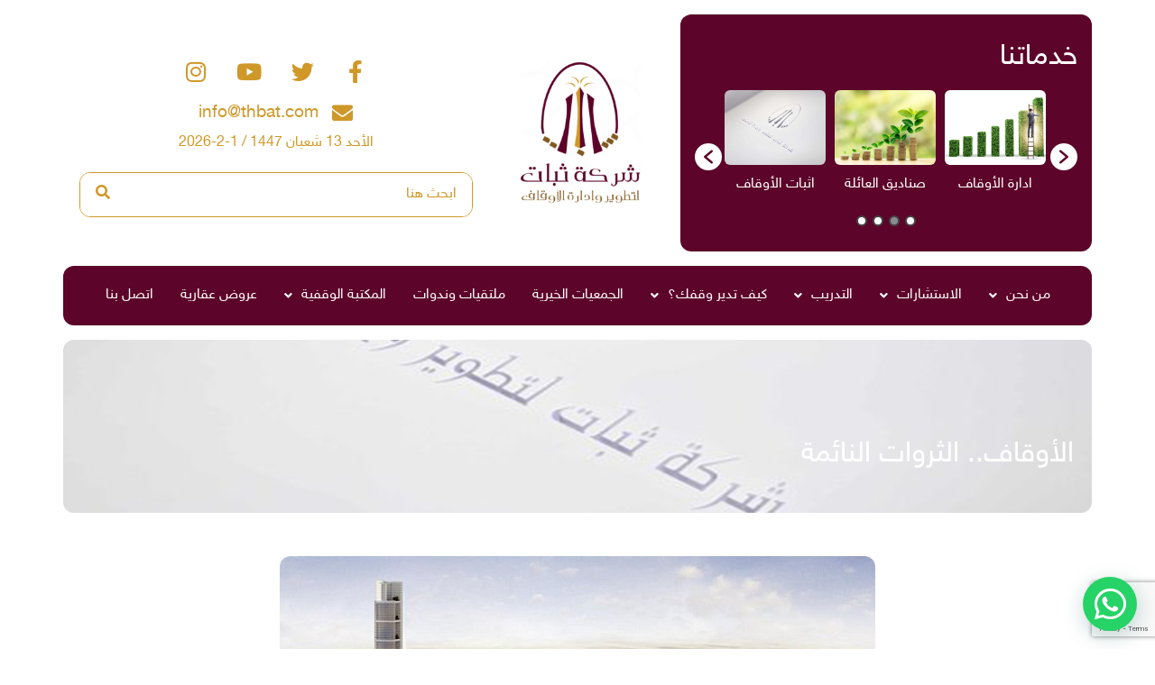

--- FILE ---
content_type: text/html; charset=UTF-8
request_url: https://thbatq.com/605-2/
body_size: 19280
content:
<!DOCTYPE html>
<html dir="rtl" lang="ar">
<head>
	<meta charset="UTF-8" />
	<meta name="viewport" content="width=device-width, initial-scale=1" />
	<link rel="profile" href="http://gmpg.org/xfn/11" />
	<link rel="pingback" href="https://thbatq.com/xmlrpc.php" />
	<title>الأوقاف.. الثروات النائمة &#8211; شركة ثبات لتطوير وإدارة الأوقاف</title>

<style>
</style>

<meta name='robots' content='max-image-preview:large' />
	<style>img:is([sizes="auto" i], [sizes^="auto," i]) { contain-intrinsic-size: 3000px 1500px }</style>
	<link rel='dns-prefetch' href='//cdn.jsdelivr.net' />
<link rel='dns-prefetch' href='//cdnjs.cloudflare.com' />
<link rel="alternate" type="application/rss+xml" title="شركة ثبات لتطوير وإدارة الأوقاف &laquo; الخلاصة" href="https://thbatq.com/feed/" />
<link rel="alternate" type="application/rss+xml" title="شركة ثبات لتطوير وإدارة الأوقاف &laquo; خلاصة التعليقات" href="https://thbatq.com/comments/feed/" />
<link rel="alternate" type="application/rss+xml" title="شركة ثبات لتطوير وإدارة الأوقاف &laquo; الأوقاف.. الثروات النائمة خلاصة التعليقات" href="https://thbatq.com/605-2/feed/" />
<script>
window._wpemojiSettings = {"baseUrl":"https:\/\/s.w.org\/images\/core\/emoji\/16.0.1\/72x72\/","ext":".png","svgUrl":"https:\/\/s.w.org\/images\/core\/emoji\/16.0.1\/svg\/","svgExt":".svg","source":{"concatemoji":"https:\/\/thbatq.com\/wp-includes\/js\/wp-emoji-release.min.js?ver=6.8.3"}};
/*! This file is auto-generated */
!function(s,n){var o,i,e;function c(e){try{var t={supportTests:e,timestamp:(new Date).valueOf()};sessionStorage.setItem(o,JSON.stringify(t))}catch(e){}}function p(e,t,n){e.clearRect(0,0,e.canvas.width,e.canvas.height),e.fillText(t,0,0);var t=new Uint32Array(e.getImageData(0,0,e.canvas.width,e.canvas.height).data),a=(e.clearRect(0,0,e.canvas.width,e.canvas.height),e.fillText(n,0,0),new Uint32Array(e.getImageData(0,0,e.canvas.width,e.canvas.height).data));return t.every(function(e,t){return e===a[t]})}function u(e,t){e.clearRect(0,0,e.canvas.width,e.canvas.height),e.fillText(t,0,0);for(var n=e.getImageData(16,16,1,1),a=0;a<n.data.length;a++)if(0!==n.data[a])return!1;return!0}function f(e,t,n,a){switch(t){case"flag":return n(e,"\ud83c\udff3\ufe0f\u200d\u26a7\ufe0f","\ud83c\udff3\ufe0f\u200b\u26a7\ufe0f")?!1:!n(e,"\ud83c\udde8\ud83c\uddf6","\ud83c\udde8\u200b\ud83c\uddf6")&&!n(e,"\ud83c\udff4\udb40\udc67\udb40\udc62\udb40\udc65\udb40\udc6e\udb40\udc67\udb40\udc7f","\ud83c\udff4\u200b\udb40\udc67\u200b\udb40\udc62\u200b\udb40\udc65\u200b\udb40\udc6e\u200b\udb40\udc67\u200b\udb40\udc7f");case"emoji":return!a(e,"\ud83e\udedf")}return!1}function g(e,t,n,a){var r="undefined"!=typeof WorkerGlobalScope&&self instanceof WorkerGlobalScope?new OffscreenCanvas(300,150):s.createElement("canvas"),o=r.getContext("2d",{willReadFrequently:!0}),i=(o.textBaseline="top",o.font="600 32px Arial",{});return e.forEach(function(e){i[e]=t(o,e,n,a)}),i}function t(e){var t=s.createElement("script");t.src=e,t.defer=!0,s.head.appendChild(t)}"undefined"!=typeof Promise&&(o="wpEmojiSettingsSupports",i=["flag","emoji"],n.supports={everything:!0,everythingExceptFlag:!0},e=new Promise(function(e){s.addEventListener("DOMContentLoaded",e,{once:!0})}),new Promise(function(t){var n=function(){try{var e=JSON.parse(sessionStorage.getItem(o));if("object"==typeof e&&"number"==typeof e.timestamp&&(new Date).valueOf()<e.timestamp+604800&&"object"==typeof e.supportTests)return e.supportTests}catch(e){}return null}();if(!n){if("undefined"!=typeof Worker&&"undefined"!=typeof OffscreenCanvas&&"undefined"!=typeof URL&&URL.createObjectURL&&"undefined"!=typeof Blob)try{var e="postMessage("+g.toString()+"("+[JSON.stringify(i),f.toString(),p.toString(),u.toString()].join(",")+"));",a=new Blob([e],{type:"text/javascript"}),r=new Worker(URL.createObjectURL(a),{name:"wpTestEmojiSupports"});return void(r.onmessage=function(e){c(n=e.data),r.terminate(),t(n)})}catch(e){}c(n=g(i,f,p,u))}t(n)}).then(function(e){for(var t in e)n.supports[t]=e[t],n.supports.everything=n.supports.everything&&n.supports[t],"flag"!==t&&(n.supports.everythingExceptFlag=n.supports.everythingExceptFlag&&n.supports[t]);n.supports.everythingExceptFlag=n.supports.everythingExceptFlag&&!n.supports.flag,n.DOMReady=!1,n.readyCallback=function(){n.DOMReady=!0}}).then(function(){return e}).then(function(){var e;n.supports.everything||(n.readyCallback(),(e=n.source||{}).concatemoji?t(e.concatemoji):e.wpemoji&&e.twemoji&&(t(e.twemoji),t(e.wpemoji)))}))}((window,document),window._wpemojiSettings);
</script>
<link rel='stylesheet' id='hfe-widgets-style-css' href='https://thbatq.com/wp-content/plugins/header-footer-elementor/inc/widgets-css/frontend.css?ver=2.4.8' media='all' />
<link rel='stylesheet' id='sina-widgets-rtl-css' href='https://thbatq.com/wp-content/plugins/sina-extension-for-elementor/assets/css/sina-widgets-rtl.min.css?ver=3.7.1' media='all' />
<style id='wp-emoji-styles-inline-css'>

	img.wp-smiley, img.emoji {
		display: inline !important;
		border: none !important;
		box-shadow: none !important;
		height: 1em !important;
		width: 1em !important;
		margin: 0 0.07em !important;
		vertical-align: -0.1em !important;
		background: none !important;
		padding: 0 !important;
	}
</style>
<link rel='stylesheet' id='wp-block-library-rtl-css' href='https://thbatq.com/wp-includes/css/dist/block-library/style-rtl.min.css?ver=6.8.3' media='all' />
<style id='classic-theme-styles-inline-css'>
/*! This file is auto-generated */
.wp-block-button__link{color:#fff;background-color:#32373c;border-radius:9999px;box-shadow:none;text-decoration:none;padding:calc(.667em + 2px) calc(1.333em + 2px);font-size:1.125em}.wp-block-file__button{background:#32373c;color:#fff;text-decoration:none}
</style>
<style id='global-styles-inline-css'>
:root{--wp--preset--aspect-ratio--square: 1;--wp--preset--aspect-ratio--4-3: 4/3;--wp--preset--aspect-ratio--3-4: 3/4;--wp--preset--aspect-ratio--3-2: 3/2;--wp--preset--aspect-ratio--2-3: 2/3;--wp--preset--aspect-ratio--16-9: 16/9;--wp--preset--aspect-ratio--9-16: 9/16;--wp--preset--color--black: #000000;--wp--preset--color--cyan-bluish-gray: #abb8c3;--wp--preset--color--white: #ffffff;--wp--preset--color--pale-pink: #f78da7;--wp--preset--color--vivid-red: #cf2e2e;--wp--preset--color--luminous-vivid-orange: #ff6900;--wp--preset--color--luminous-vivid-amber: #fcb900;--wp--preset--color--light-green-cyan: #7bdcb5;--wp--preset--color--vivid-green-cyan: #00d084;--wp--preset--color--pale-cyan-blue: #8ed1fc;--wp--preset--color--vivid-cyan-blue: #0693e3;--wp--preset--color--vivid-purple: #9b51e0;--wp--preset--gradient--vivid-cyan-blue-to-vivid-purple: linear-gradient(135deg,rgba(6,147,227,1) 0%,rgb(155,81,224) 100%);--wp--preset--gradient--light-green-cyan-to-vivid-green-cyan: linear-gradient(135deg,rgb(122,220,180) 0%,rgb(0,208,130) 100%);--wp--preset--gradient--luminous-vivid-amber-to-luminous-vivid-orange: linear-gradient(135deg,rgba(252,185,0,1) 0%,rgba(255,105,0,1) 100%);--wp--preset--gradient--luminous-vivid-orange-to-vivid-red: linear-gradient(135deg,rgba(255,105,0,1) 0%,rgb(207,46,46) 100%);--wp--preset--gradient--very-light-gray-to-cyan-bluish-gray: linear-gradient(135deg,rgb(238,238,238) 0%,rgb(169,184,195) 100%);--wp--preset--gradient--cool-to-warm-spectrum: linear-gradient(135deg,rgb(74,234,220) 0%,rgb(151,120,209) 20%,rgb(207,42,186) 40%,rgb(238,44,130) 60%,rgb(251,105,98) 80%,rgb(254,248,76) 100%);--wp--preset--gradient--blush-light-purple: linear-gradient(135deg,rgb(255,206,236) 0%,rgb(152,150,240) 100%);--wp--preset--gradient--blush-bordeaux: linear-gradient(135deg,rgb(254,205,165) 0%,rgb(254,45,45) 50%,rgb(107,0,62) 100%);--wp--preset--gradient--luminous-dusk: linear-gradient(135deg,rgb(255,203,112) 0%,rgb(199,81,192) 50%,rgb(65,88,208) 100%);--wp--preset--gradient--pale-ocean: linear-gradient(135deg,rgb(255,245,203) 0%,rgb(182,227,212) 50%,rgb(51,167,181) 100%);--wp--preset--gradient--electric-grass: linear-gradient(135deg,rgb(202,248,128) 0%,rgb(113,206,126) 100%);--wp--preset--gradient--midnight: linear-gradient(135deg,rgb(2,3,129) 0%,rgb(40,116,252) 100%);--wp--preset--font-size--small: 13px;--wp--preset--font-size--medium: 20px;--wp--preset--font-size--large: 36px;--wp--preset--font-size--x-large: 42px;--wp--preset--spacing--20: 0.44rem;--wp--preset--spacing--30: 0.67rem;--wp--preset--spacing--40: 1rem;--wp--preset--spacing--50: 1.5rem;--wp--preset--spacing--60: 2.25rem;--wp--preset--spacing--70: 3.38rem;--wp--preset--spacing--80: 5.06rem;--wp--preset--shadow--natural: 6px 6px 9px rgba(0, 0, 0, 0.2);--wp--preset--shadow--deep: 12px 12px 50px rgba(0, 0, 0, 0.4);--wp--preset--shadow--sharp: 6px 6px 0px rgba(0, 0, 0, 0.2);--wp--preset--shadow--outlined: 6px 6px 0px -3px rgba(255, 255, 255, 1), 6px 6px rgba(0, 0, 0, 1);--wp--preset--shadow--crisp: 6px 6px 0px rgba(0, 0, 0, 1);}:where(.is-layout-flex){gap: 0.5em;}:where(.is-layout-grid){gap: 0.5em;}body .is-layout-flex{display: flex;}.is-layout-flex{flex-wrap: wrap;align-items: center;}.is-layout-flex > :is(*, div){margin: 0;}body .is-layout-grid{display: grid;}.is-layout-grid > :is(*, div){margin: 0;}:where(.wp-block-columns.is-layout-flex){gap: 2em;}:where(.wp-block-columns.is-layout-grid){gap: 2em;}:where(.wp-block-post-template.is-layout-flex){gap: 1.25em;}:where(.wp-block-post-template.is-layout-grid){gap: 1.25em;}.has-black-color{color: var(--wp--preset--color--black) !important;}.has-cyan-bluish-gray-color{color: var(--wp--preset--color--cyan-bluish-gray) !important;}.has-white-color{color: var(--wp--preset--color--white) !important;}.has-pale-pink-color{color: var(--wp--preset--color--pale-pink) !important;}.has-vivid-red-color{color: var(--wp--preset--color--vivid-red) !important;}.has-luminous-vivid-orange-color{color: var(--wp--preset--color--luminous-vivid-orange) !important;}.has-luminous-vivid-amber-color{color: var(--wp--preset--color--luminous-vivid-amber) !important;}.has-light-green-cyan-color{color: var(--wp--preset--color--light-green-cyan) !important;}.has-vivid-green-cyan-color{color: var(--wp--preset--color--vivid-green-cyan) !important;}.has-pale-cyan-blue-color{color: var(--wp--preset--color--pale-cyan-blue) !important;}.has-vivid-cyan-blue-color{color: var(--wp--preset--color--vivid-cyan-blue) !important;}.has-vivid-purple-color{color: var(--wp--preset--color--vivid-purple) !important;}.has-black-background-color{background-color: var(--wp--preset--color--black) !important;}.has-cyan-bluish-gray-background-color{background-color: var(--wp--preset--color--cyan-bluish-gray) !important;}.has-white-background-color{background-color: var(--wp--preset--color--white) !important;}.has-pale-pink-background-color{background-color: var(--wp--preset--color--pale-pink) !important;}.has-vivid-red-background-color{background-color: var(--wp--preset--color--vivid-red) !important;}.has-luminous-vivid-orange-background-color{background-color: var(--wp--preset--color--luminous-vivid-orange) !important;}.has-luminous-vivid-amber-background-color{background-color: var(--wp--preset--color--luminous-vivid-amber) !important;}.has-light-green-cyan-background-color{background-color: var(--wp--preset--color--light-green-cyan) !important;}.has-vivid-green-cyan-background-color{background-color: var(--wp--preset--color--vivid-green-cyan) !important;}.has-pale-cyan-blue-background-color{background-color: var(--wp--preset--color--pale-cyan-blue) !important;}.has-vivid-cyan-blue-background-color{background-color: var(--wp--preset--color--vivid-cyan-blue) !important;}.has-vivid-purple-background-color{background-color: var(--wp--preset--color--vivid-purple) !important;}.has-black-border-color{border-color: var(--wp--preset--color--black) !important;}.has-cyan-bluish-gray-border-color{border-color: var(--wp--preset--color--cyan-bluish-gray) !important;}.has-white-border-color{border-color: var(--wp--preset--color--white) !important;}.has-pale-pink-border-color{border-color: var(--wp--preset--color--pale-pink) !important;}.has-vivid-red-border-color{border-color: var(--wp--preset--color--vivid-red) !important;}.has-luminous-vivid-orange-border-color{border-color: var(--wp--preset--color--luminous-vivid-orange) !important;}.has-luminous-vivid-amber-border-color{border-color: var(--wp--preset--color--luminous-vivid-amber) !important;}.has-light-green-cyan-border-color{border-color: var(--wp--preset--color--light-green-cyan) !important;}.has-vivid-green-cyan-border-color{border-color: var(--wp--preset--color--vivid-green-cyan) !important;}.has-pale-cyan-blue-border-color{border-color: var(--wp--preset--color--pale-cyan-blue) !important;}.has-vivid-cyan-blue-border-color{border-color: var(--wp--preset--color--vivid-cyan-blue) !important;}.has-vivid-purple-border-color{border-color: var(--wp--preset--color--vivid-purple) !important;}.has-vivid-cyan-blue-to-vivid-purple-gradient-background{background: var(--wp--preset--gradient--vivid-cyan-blue-to-vivid-purple) !important;}.has-light-green-cyan-to-vivid-green-cyan-gradient-background{background: var(--wp--preset--gradient--light-green-cyan-to-vivid-green-cyan) !important;}.has-luminous-vivid-amber-to-luminous-vivid-orange-gradient-background{background: var(--wp--preset--gradient--luminous-vivid-amber-to-luminous-vivid-orange) !important;}.has-luminous-vivid-orange-to-vivid-red-gradient-background{background: var(--wp--preset--gradient--luminous-vivid-orange-to-vivid-red) !important;}.has-very-light-gray-to-cyan-bluish-gray-gradient-background{background: var(--wp--preset--gradient--very-light-gray-to-cyan-bluish-gray) !important;}.has-cool-to-warm-spectrum-gradient-background{background: var(--wp--preset--gradient--cool-to-warm-spectrum) !important;}.has-blush-light-purple-gradient-background{background: var(--wp--preset--gradient--blush-light-purple) !important;}.has-blush-bordeaux-gradient-background{background: var(--wp--preset--gradient--blush-bordeaux) !important;}.has-luminous-dusk-gradient-background{background: var(--wp--preset--gradient--luminous-dusk) !important;}.has-pale-ocean-gradient-background{background: var(--wp--preset--gradient--pale-ocean) !important;}.has-electric-grass-gradient-background{background: var(--wp--preset--gradient--electric-grass) !important;}.has-midnight-gradient-background{background: var(--wp--preset--gradient--midnight) !important;}.has-small-font-size{font-size: var(--wp--preset--font-size--small) !important;}.has-medium-font-size{font-size: var(--wp--preset--font-size--medium) !important;}.has-large-font-size{font-size: var(--wp--preset--font-size--large) !important;}.has-x-large-font-size{font-size: var(--wp--preset--font-size--x-large) !important;}
:where(.wp-block-post-template.is-layout-flex){gap: 1.25em;}:where(.wp-block-post-template.is-layout-grid){gap: 1.25em;}
:where(.wp-block-columns.is-layout-flex){gap: 2em;}:where(.wp-block-columns.is-layout-grid){gap: 2em;}
:root :where(.wp-block-pullquote){font-size: 1.5em;line-height: 1.6;}
</style>
<link rel='stylesheet' id='contact-form-7-css' href='https://thbatq.com/wp-content/plugins/contact-form-7/includes/css/styles.css?ver=6.1' media='all' />
<link rel='stylesheet' id='contact-form-7-rtl-css' href='https://thbatq.com/wp-content/plugins/contact-form-7/includes/css/styles-rtl.css?ver=6.1' media='all' />
<link rel='stylesheet' id='ctf_styles-css' href='https://thbatq.com/wp-content/plugins/custom-twitter-feeds/css/ctf-styles.min.css?ver=2.3.1' media='all' />
<link rel='stylesheet' id='khutut-css' href='https://thbatq.com/wp-content/plugins/khutut/public/css/khutut-public.css?ver=1.3.0' media='all' />
<link rel='stylesheet' id='wpos-slick-style-css' href='https://thbatq.com/wp-content/plugins/wp-logo-showcase-responsive-slider-slider/assets/css/slick.css?ver=3.8.4' media='all' />
<link rel='stylesheet' id='wpls-public-style-css' href='https://thbatq.com/wp-content/plugins/wp-logo-showcase-responsive-slider-slider/assets/css/wpls-public.css?ver=3.8.4' media='all' />
<link rel='stylesheet' id='wppsac-public-style-css' href='https://thbatq.com/wp-content/plugins/wp-responsive-recent-post-slider/assets/css/recent-post-style.css?ver=3.6.5' media='all' />
<link rel='stylesheet' id='hfe-style-css' href='https://thbatq.com/wp-content/plugins/header-footer-elementor/assets/css/header-footer-elementor.css?ver=2.4.8' media='all' />
<link rel='stylesheet' id='elementor-icons-css' href='https://thbatq.com/wp-content/plugins/elementor/assets/lib/eicons/css/elementor-icons.min.css?ver=5.43.0' media='all' />
<link rel='stylesheet' id='elementor-frontend-css' href='https://thbatq.com/wp-content/plugins/elementor/assets/css/frontend-rtl.min.css?ver=3.30.4' media='all' />
<link rel='stylesheet' id='elementor-post-5951-css' href='https://thbatq.com/wp-content/uploads/elementor/css/post-5951.css?ver=1751789665' media='all' />
<link rel='stylesheet' id='font-awesome-5-all-css' href='https://thbatq.com/wp-content/plugins/elementor/assets/lib/font-awesome/css/all.min.css?ver=3.30.4' media='all' />
<link rel='stylesheet' id='font-awesome-4-shim-css' href='https://thbatq.com/wp-content/plugins/elementor/assets/lib/font-awesome/css/v4-shims.min.css?ver=3.30.4' media='all' />
<link rel='stylesheet' id='elementor-post-5954-css' href='https://thbatq.com/wp-content/uploads/elementor/css/post-5954.css?ver=1751789665' media='all' />
<link rel='stylesheet' id='elementor-post-5955-css' href='https://thbatq.com/wp-content/uploads/elementor/css/post-5955.css?ver=1751789665' media='all' />
<link rel='stylesheet' id='saeid-child-style-css' href='https://thbatq.com/wp-content/themes/saeid/style.css?ver=6.8.3' media='all' />
<link rel='stylesheet' id='saeid-style-css' href='https://thbatq.com/wp-content/themes/saeid-child/style.css?ver=2.3.0' media='all' />
<link rel='stylesheet' id='saeid-rtl-child-style-css' href='https://thbatq.com/wp-content/themes/saeid/rtl.css?ver=6.8.3' media='all' />
<link rel='stylesheet' id='fontawesome-css' href='//cdnjs.cloudflare.com/ajax/libs/font-awesome/6.1.1/css/all.min.css?ver=6.8.3' media='all' />
<link rel='stylesheet' id='bootstrap-css' href='//cdn.jsdelivr.net/npm/bootstrap@5.1.3/dist/css/bootstrap.min.css?ver=6.8.3' media='all' />
<link rel='stylesheet' id='hfe-elementor-icons-css' href='https://thbatq.com/wp-content/plugins/elementor/assets/lib/eicons/css/elementor-icons.min.css?ver=5.34.0' media='all' />
<link rel='stylesheet' id='hfe-icons-list-css' href='https://thbatq.com/wp-content/plugins/elementor/assets/css/widget-icon-list.min.css?ver=3.24.3' media='all' />
<link rel='stylesheet' id='hfe-social-icons-css' href='https://thbatq.com/wp-content/plugins/elementor/assets/css/widget-social-icons.min.css?ver=3.24.0' media='all' />
<link rel='stylesheet' id='hfe-social-share-icons-brands-css' href='https://thbatq.com/wp-content/plugins/elementor/assets/lib/font-awesome/css/brands.css?ver=5.15.3' media='all' />
<link rel='stylesheet' id='hfe-social-share-icons-fontawesome-css' href='https://thbatq.com/wp-content/plugins/elementor/assets/lib/font-awesome/css/fontawesome.css?ver=5.15.3' media='all' />
<link rel='stylesheet' id='hfe-nav-menu-icons-css' href='https://thbatq.com/wp-content/plugins/elementor/assets/lib/font-awesome/css/solid.css?ver=5.15.3' media='all' />
<link rel='stylesheet' id='eael-general-css' href='https://thbatq.com/wp-content/plugins/essential-addons-for-elementor-lite/assets/front-end/css/view/general.min.css?ver=6.2.2' media='all' />
<link rel='stylesheet' id='elementor-icons-shared-0-css' href='https://thbatq.com/wp-content/plugins/elementor/assets/lib/font-awesome/css/fontawesome.min.css?ver=5.15.3' media='all' />
<link rel='stylesheet' id='elementor-icons-fa-brands-css' href='https://thbatq.com/wp-content/plugins/elementor/assets/lib/font-awesome/css/brands.min.css?ver=5.15.3' media='all' />
<link rel='stylesheet' id='elementor-icons-fa-solid-css' href='https://thbatq.com/wp-content/plugins/elementor/assets/lib/font-awesome/css/solid.min.css?ver=5.15.3' media='all' />
<link rel='stylesheet' id='elementor-icons-fa-regular-css' href='https://thbatq.com/wp-content/plugins/elementor/assets/lib/font-awesome/css/regular.min.css?ver=5.15.3' media='all' />
<script src="https://thbatq.com/wp-content/plugins/khutut/public/js/khutut-public.js?ver=1.3.0" id="khutut-js"></script>
<script src="https://thbatq.com/wp-content/plugins/elementor/assets/lib/font-awesome/js/v4-shims.min.js?ver=3.30.4" id="font-awesome-4-shim-js"></script>
<script src="//cdn.jsdelivr.net/npm/bootstrap@5.1.3/dist/js/bootstrap.bundle.min.js?ver=6.8.3" id="bootstrap-js-js"></script>
<script src="https://thbatq.com/wp-includes/js/jquery/jquery.min.js?ver=3.7.1" id="jquery-core-js"></script>
<script src="https://thbatq.com/wp-includes/js/jquery/jquery-migrate.min.js?ver=3.4.1" id="jquery-migrate-js"></script>
<script id="jquery-js-after">
!function($){"use strict";$(document).ready(function(){$(this).scrollTop()>100&&$(".hfe-scroll-to-top-wrap").removeClass("hfe-scroll-to-top-hide"),$(window).scroll(function(){$(this).scrollTop()<100?$(".hfe-scroll-to-top-wrap").fadeOut(300):$(".hfe-scroll-to-top-wrap").fadeIn(300)}),$(".hfe-scroll-to-top-wrap").on("click",function(){$("html, body").animate({scrollTop:0},300);return!1})})}(jQuery);
!function($){'use strict';$(document).ready(function(){var bar=$('.hfe-reading-progress-bar');if(!bar.length)return;$(window).on('scroll',function(){var s=$(window).scrollTop(),d=$(document).height()-$(window).height(),p=d? s/d*100:0;bar.css('width',p+'%')});});}(jQuery);
</script>
<link rel="https://api.w.org/" href="https://thbatq.com/wp-json/" /><link rel="alternate" title="JSON" type="application/json" href="https://thbatq.com/wp-json/wp/v2/posts/2542" /><link rel="EditURI" type="application/rsd+xml" title="RSD" href="https://thbatq.com/xmlrpc.php?rsd" />
<link rel="stylesheet" href="https://thbatq.com/wp-content/themes/saeid-child/rtl.css" media="screen" /><meta name="generator" content="WordPress 6.8.3" />
<link rel="canonical" href="https://thbatq.com/605-2/" />
<link rel='shortlink' href='https://thbatq.com/?p=2542' />
<link rel="alternate" title="oEmbed (JSON)" type="application/json+oembed" href="https://thbatq.com/wp-json/oembed/1.0/embed?url=https%3A%2F%2Fthbatq.com%2F605-2%2F" />
<link rel="alternate" title="oEmbed (XML)" type="text/xml+oembed" href="https://thbatq.com/wp-json/oembed/1.0/embed?url=https%3A%2F%2Fthbatq.com%2F605-2%2F&#038;format=xml" />
<meta name="generator" content="Redux 4.5.7" /><link rel="pingback" href="https://thbatq.com/xmlrpc.php">
    <style>

:root {
	--primary-color: rgb(92,4,41);
	--secondary-color: rgb(207,152,40);
	--hover-color: rgb(207,152,40);
    --selection-color: rgb(51,144,255);
    --border-radius: 12px;
    --widget-background-color: rgb(92,4,41);
    --default-background-color: #ffffff;
}

    </style>

<meta name="generator" content="Elementor 3.30.4; features: additional_custom_breakpoints; settings: css_print_method-external, google_font-enabled, font_display-swap">
			<style>
				.e-con.e-parent:nth-of-type(n+4):not(.e-lazyloaded):not(.e-no-lazyload),
				.e-con.e-parent:nth-of-type(n+4):not(.e-lazyloaded):not(.e-no-lazyload) * {
					background-image: none !important;
				}
				@media screen and (max-height: 1024px) {
					.e-con.e-parent:nth-of-type(n+3):not(.e-lazyloaded):not(.e-no-lazyload),
					.e-con.e-parent:nth-of-type(n+3):not(.e-lazyloaded):not(.e-no-lazyload) * {
						background-image: none !important;
					}
				}
				@media screen and (max-height: 640px) {
					.e-con.e-parent:nth-of-type(n+2):not(.e-lazyloaded):not(.e-no-lazyload),
					.e-con.e-parent:nth-of-type(n+2):not(.e-lazyloaded):not(.e-no-lazyload) * {
						background-image: none !important;
					}
				}
			</style>
					<style type="text/css">
					.site-title,
			.site-description {
				position: absolute;
				clip: rect(1px, 1px, 1px, 1px);
				}
					</style>
		<style>/*Enter Your Global Custom CSS Code Here*/		

/*
.wppsac-wrap.wppsac-slick-slider-wrp.wppsac-clearfix {
    direction: ltr;
}*/


.wppsac-post-slider.design-3 .wppsac-post-short-content {
    text-align: center;
    background: rgb(92 4 41 / 73%);
    border-radius: 0 0 6px 6px !important;
}

.wppsac-post-slider.design-1 .slick-next {
    right: 0px !important;
     left: auto !important;
    top: 50% !important;
}

.wppsac-post-slider.design-1 .slick-prev {
    left: 0px !important;
    right: auto !important;
    top: 50% !important;
}

.wppsac-post-slider.design-1 .slick-dots {
    bottom: 12px !important;
    rotate: 180deg !important;
    margin-left: 50% !important;
    translate: -50% 0px !important;
}

.wppsac-post-slider.design-1 .wppsac-post-content-left {
    margin-left: 50% !important;
    translate: -50% 0px !important;
}


.wppsac-post-slider .slick-slide {
    border-radius: 6px !important;
}

.wppsac-post-slider.design-1 .wppsac-post-content-left
{
    background: rgb(92 4 41 / 73%);
    border-radius: 6px 6px 0 0 !important;
}	


.mc4wp-form-fields input[type="email"] {
    width: 84%;
    border-radius: 6px;
    padding: 10px;
    border-width: 1px;
}


.mc4wp-form-fields input[type="submit"],
.wpcf7 input[type="submit"]{
    width: 15%;
    border-radius: 6px;
    padding: 10px;
    color: white;
    background-color: #5c0429;
    border-width: 1px;
}


.h-date .elementor-shortcode {
    text-align: center;
    color: #cf9828;
}


.wpls-logo-showcase .slick-slide .logo-title {
    color: #fff;
}


#wpls-logo-showcase-slider-1 .wpls-fix-box, #wpls-logo-showcase-slider-1 .wpls-fix-box img.wp-post-image {
    border-radius: 6px !important;
}

.wpls-logo-showcase .slick-arrow {
    background-color: white !important;
}

.wpls-logo-showcase .slick-arrow svg {
    fill: #5c0429;
}

body span
{
    font-family: inherit !important;
}

.wpcf7 button[type=submit] {
	background-color: var(--primary-color) !important;
	color: white !important;
	width: 100%;
	transition: all .2s;
}

.wpcf7 button[type=submit]:hover {
	background-color: var(--hover-color) !important;
}

.wpcf7 input,
.wpcf7 textarea,
.wpcf7 select
{
	border-radius: var(--border-radius) !important;
	border-width: 1px;
}

.wpcf7 label,
.wpcf7 input,
.wpcf7 textarea,
.wpcf7 select
{
	width: 100% !important;
}

.wpcf7 select
{
    padding: 10px;
}

.col-md-9 {
    width: 100%;
}

.col-md-3 {
    width: 0%;
}

.fts-twitter-image-visible {
    display: block;
    direction: rtl;
    text-align: right;
}

.fts-twitter-text {
    text-align: right;
    direction: rtl;
}

.fts-right .fts-uppercase, .fts-twitter-full-width .fts-uppercase {
    float: right;
}

.fts-twitter-logo {
    float: left;
}

.fts-twitter-username {
    float: right;
}

.fts-twitter-username img.twitter-image {
    margin-left: 10px;
    margin-right: 0;
}

.fts-powered-by-text-popup a.fts-powered-by-text
{
    display: none !important;
}

.wppsac-post-slider .wppsac-post-image-bg img {
    border-radius: 6px !important;
}
/*

.wppsac-post-slider.design-1 .slick-next {
    right: 5px !important;
}

.wppsac-post-slider.design-1 .slick-prev {
    right: 36px !important;
}*/

@media only screen and (max-width: 768px) {
/* For mobile phones: */

.mc4wp-form-fields input[type="email"] {
    width: 70%;
}


.mc4wp-form-fields input[type="submit"]{
    width: 25%;
}



}</style><style>@media only screen and (min-width: 1025px){/*Enter Your Custom CSS for Desktop Code Here*/}</style><style>@media only screen and (min-width: 481px) and (max-width: 1024px) {/*Enter Your Custom CSS for Tablet Code Here*/}</style><style>@media only screen and (max-width: 480px){/*Enter Your Custom CSS for Mobile Code Here*/}</style><script>/*Enter Your Global Custom JavaScript Code Here*/</script>
    <style>
    body,
    body header,
    body footer,
    body .content,
    body .sidebar,
    body p,
    body h1,
    body h2,
    body h3,
    body h4,
    body h5,
    body h6,
    body ul,
    body li,
    body div,
    body nav,
    body nav a,
    body nav ul li,
    body input,
    body button,
    body label,
    body textarea,
    body input::placeholder {
        font-family: 'sky' !important;
    }

    #wpadminbar .ab-icon,
    #wpadminbar .ab-item:before,
    #wpadminbar>#wp-toolbar>#wp-admin-bar-root-default .ab-icon,
    .wp-admin-bar-arrow {
        font-family: 'dashicons' !important;
    }

    .dashicons, .dashicons-before:before {
    font-family: 'dashicons' !important;
    }

    .lg-toolbar .lg-icon {
	font-family: 'lg' !important;
    }

    [class*=" eicon-"], [class^=eicon] {
    font-family: eicons !important;
    }
    
    </style>

        <link rel="stylesheet" type="text/css" href="https://www.fontstatic.com/f=sky" />
    <link rel="icon" href="https://thbatq.com/wp-content/uploads/2021/05/cropped-LOGO-شركة-ثبات-لتطوير-وإدارة-الأوقاف-32x32.png" sizes="32x32" />
<link rel="icon" href="https://thbatq.com/wp-content/uploads/2021/05/cropped-LOGO-شركة-ثبات-لتطوير-وإدارة-الأوقاف-192x192.png" sizes="192x192" />
<link rel="apple-touch-icon" href="https://thbatq.com/wp-content/uploads/2021/05/cropped-LOGO-شركة-ثبات-لتطوير-وإدارة-الأوقاف-180x180.png" />
<meta name="msapplication-TileImage" content="https://thbatq.com/wp-content/uploads/2021/05/cropped-LOGO-شركة-ثبات-لتطوير-وإدارة-الأوقاف-270x270.png" />
</head>

<body class="rtl wp-singular post-template-default single single-post postid-2542 single-format-standard wp-theme-saeid wp-child-theme-saeid-child ehf-header ehf-footer ehf-template-saeid ehf-stylesheet-saeid-child esm-default no-sidebar elementor-default elementor-kit-5951">
<div id="page" class="hfeed site">

		<header id="masthead" itemscope="itemscope" itemtype="https://schema.org/WPHeader">
			<p class="main-title bhf-hidden" itemprop="headline"><a href="https://thbatq.com" title="شركة ثبات لتطوير وإدارة الأوقاف" rel="home">شركة ثبات لتطوير وإدارة الأوقاف</a></p>
					<div data-elementor-type="wp-post" data-elementor-id="5954" class="elementor elementor-5954">
						<section class="elementor-section elementor-top-section elementor-element elementor-element-a2c64fb elementor-section-boxed elementor-section-height-default elementor-section-height-default" data-id="a2c64fb" data-element_type="section">
						<div class="elementor-container elementor-column-gap-default">
					<div class="elementor-column elementor-col-33 elementor-top-column elementor-element elementor-element-effc4cc elementor-invisible" data-id="effc4cc" data-element_type="column" data-settings="{&quot;background_background&quot;:&quot;classic&quot;,&quot;animation&quot;:&quot;fadeIn&quot;}">
			<div class="elementor-widget-wrap elementor-element-populated">
						<div class="elementor-element elementor-element-1a669f0 elementor-widget elementor-widget-heading" data-id="1a669f0" data-element_type="widget" data-widget_type="heading.default">
				<div class="elementor-widget-container">
					<h2 class="elementor-heading-title elementor-size-default">خدماتنا</h2>				</div>
				</div>
				<div class="elementor-element elementor-element-179063d elementor-widget elementor-widget-shortcode" data-id="179063d" data-element_type="widget" data-widget_type="shortcode.default">
				<div class="elementor-widget-container">
							<div class="elementor-shortcode">
		<style>
			#wpls-logo-showcase-slider-1 .wpls-fix-box,
			#wpls-logo-showcase-slider-1 .wpls-fix-box img.wp-post-image{max-height:250px; }
		</style>

		<div class="wpls-wrap wpls-logo-showcase-slider-wrp wpls-logo-clearfix wpls-design-1 " data-conf="{&quot;slides_column&quot;:&quot;3&quot;,&quot;slides_scroll&quot;:1,&quot;dots&quot;:&quot;true&quot;,&quot;arrows&quot;:&quot;true&quot;,&quot;autoplay&quot;:&quot;true&quot;,&quot;autoplay_interval&quot;:3000,&quot;loop&quot;:&quot;true&quot;,&quot;rtl&quot;:&quot;true&quot;,&quot;speed&quot;:800,&quot;center_mode&quot;:&quot;false&quot;,&quot;lazyload&quot;:&quot;&quot;}">
			<div class="wpls-logo-showcase logo_showcase wpls-logo-slider  sliderimage_hide_border " id="wpls-logo-showcase-slider-1" >
				<div class="wpls-logo-cnt">
	<div class="wpls-fix-box">
				<a href="https://thbatq.com/%d8%a7%d9%84%d8%a7%d8%b3%d8%aa%d8%b4%d8%a7%d8%b1%d8%a7%d8%aa-2/" target="_self">
			<img class="wp-post-image"  src="https://thbatq.com/wp-content/uploads/2021/05/shutterstock_269058176.png" alt="" />
		</a>
			</div>
		<div class="logo-title">الاستشارات</div>
	</div><div class="wpls-logo-cnt">
	<div class="wpls-fix-box">
				<a href="https://thbatq.com/%d8%a7%d8%af%d8%a7%d8%b1%d8%a9-%d8%a7%d9%84%d8%a3%d9%88%d9%82%d8%a7%d9%81/" target="_self">
			<img class="wp-post-image"  src="https://thbatq.com/wp-content/uploads/2021/05/shutterstock_1674162823.png" alt="" />
		</a>
			</div>
		<div class="logo-title">ادارة الأوقاف</div>
	</div><div class="wpls-logo-cnt">
	<div class="wpls-fix-box">
				<a href="https://thbatq.com/%d8%b5%d9%86%d8%a7%d8%af%d9%8a%d9%82-%d8%a7%d9%84%d8%b9%d8%a7%d8%a6%d9%84%d8%a9/" target="_self">
			<img class="wp-post-image"  src="https://thbatq.com/wp-content/uploads/2021/05/shutterstock_1169168281.png" alt="" />
		</a>
			</div>
		<div class="logo-title">صناديق العائلة</div>
	</div><div class="wpls-logo-cnt">
	<div class="wpls-fix-box">
				<a href="https://thbatq.com/%d8%a7%d8%ab%d8%a8%d8%a7%d8%aa-%d8%a7%d9%84%d8%a3%d9%88%d9%82%d8%a7%d9%81/" target="_self">
			<img class="wp-post-image"  src="https://thbatq.com/wp-content/uploads/2021/05/255×344-خلفية-الموقع.png" alt="" />
		</a>
			</div>
		<div class="logo-title">اثبات الأوقاف</div>
	</div>			</div>
		</div>

		</div>
						</div>
				</div>
					</div>
		</div>
				<div class="elementor-column elementor-col-33 elementor-top-column elementor-element elementor-element-c8cdffe elementor-invisible" data-id="c8cdffe" data-element_type="column" data-settings="{&quot;animation&quot;:&quot;fadeIn&quot;}">
			<div class="elementor-widget-wrap elementor-element-populated">
						<div class="elementor-element elementor-element-73f1838 elementor-widget elementor-widget-image" data-id="73f1838" data-element_type="widget" data-widget_type="image.default">
				<div class="elementor-widget-container">
																<a href="https://thbatq.com/">
							<img width="135" height="159" src="https://thbatq.com/wp-content/uploads/2021/05/LOGO-شركة-ثبات-لتطوير-وإدارة-الأوقاف.png" class="attachment-large size-large wp-image-1736" alt="" srcset="https://thbatq.com/wp-content/uploads/2021/05/LOGO-شركة-ثبات-لتطوير-وإدارة-الأوقاف.png 135w, https://thbatq.com/wp-content/uploads/2021/05/LOGO-شركة-ثبات-لتطوير-وإدارة-الأوقاف-127x150.png 127w" sizes="(max-width: 135px) 100vw, 135px" />								</a>
															</div>
				</div>
					</div>
		</div>
				<div class="elementor-column elementor-col-33 elementor-top-column elementor-element elementor-element-fded586 elementor-invisible" data-id="fded586" data-element_type="column" data-settings="{&quot;animation&quot;:&quot;fadeIn&quot;}">
			<div class="elementor-widget-wrap elementor-element-populated">
						<div class="elementor-element elementor-element-c4e75e2 elementor-shape-rounded elementor-grid-0 e-grid-align-center elementor-widget elementor-widget-social-icons" data-id="c4e75e2" data-element_type="widget" data-widget_type="social-icons.default">
				<div class="elementor-widget-container">
							<div class="elementor-social-icons-wrapper elementor-grid" role="list">
							<span class="elementor-grid-item" role="listitem">
					<a class="elementor-icon elementor-social-icon elementor-social-icon-facebook-f elementor-repeater-item-d7de2e5" href="https://www.facebook.com/thbatq" target="_blank">
						<span class="elementor-screen-only">Facebook-f</span>
						<i class="fab fa-facebook-f"></i>					</a>
				</span>
							<span class="elementor-grid-item" role="listitem">
					<a class="elementor-icon elementor-social-icon elementor-social-icon-twitter elementor-repeater-item-68af8cf" href="https://twitter.com/thbatq" target="_blank">
						<span class="elementor-screen-only">Twitter</span>
						<i class="fab fa-twitter"></i>					</a>
				</span>
							<span class="elementor-grid-item" role="listitem">
					<a class="elementor-icon elementor-social-icon elementor-social-icon-youtube elementor-repeater-item-064c3f7" href="https://www.youtube.com/channel/UCJJMzUrWYRK3Ac0HeyBAEig" target="_blank">
						<span class="elementor-screen-only">Youtube</span>
						<i class="fab fa-youtube"></i>					</a>
				</span>
							<span class="elementor-grid-item" role="listitem">
					<a class="elementor-icon elementor-social-icon elementor-social-icon-instagram elementor-repeater-item-0222c99" href="https://www.instagram.com/thbatq/" target="_blank">
						<span class="elementor-screen-only">Instagram</span>
						<i class="fab fa-instagram"></i>					</a>
				</span>
					</div>
						</div>
				</div>
				<div class="elementor-element elementor-element-08f505e elementor-position-right elementor-vertical-align-bottom elementor-widget__width-auto elementor-mobile-position-right elementor-widget-mobile__width-auto elementor-view-default elementor-widget elementor-widget-icon-box" data-id="08f505e" data-element_type="widget" data-widget_type="icon-box.default">
				<div class="elementor-widget-container">
							<div class="elementor-icon-box-wrapper">

						<div class="elementor-icon-box-icon">
				<a href="mailto:info@thbat.com" class="elementor-icon" tabindex="-1" aria-label="info@thbat.com">
				<i aria-hidden="true" class="fas fa-envelope"></i>				</a>
			</div>
			
						<div class="elementor-icon-box-content">

									<h4 class="elementor-icon-box-title">
						<a href="mailto:info@thbat.com" >
							info@thbat.com						</a>
					</h4>
				
				
			</div>
			
		</div>
						</div>
				</div>
				<div class="elementor-element elementor-element-4cb217e h-date elementor-widget elementor-widget-shortcode" data-id="4cb217e" data-element_type="widget" data-widget_type="shortcode.default">
				<div class="elementor-widget-container">
							<div class="elementor-shortcode">الأحد 13 شعبان 1447 / 1-2-2026</div>
						</div>
				</div>
				<div class="elementor-element elementor-element-6b2fa51 hfe-search-layout-icon_text elementor-widget elementor-widget-hfe-search-button" data-id="6b2fa51" data-element_type="widget" data-settings="{&quot;size&quot;:{&quot;unit&quot;:&quot;px&quot;,&quot;size&quot;:50,&quot;sizes&quot;:[]},&quot;size_tablet&quot;:{&quot;unit&quot;:&quot;px&quot;,&quot;size&quot;:&quot;&quot;,&quot;sizes&quot;:[]},&quot;size_mobile&quot;:{&quot;unit&quot;:&quot;px&quot;,&quot;size&quot;:&quot;&quot;,&quot;sizes&quot;:[]},&quot;icon_size&quot;:{&quot;unit&quot;:&quot;px&quot;,&quot;size&quot;:&quot;16&quot;,&quot;sizes&quot;:[]},&quot;icon_size_tablet&quot;:{&quot;unit&quot;:&quot;px&quot;,&quot;size&quot;:&quot;&quot;,&quot;sizes&quot;:[]},&quot;icon_size_mobile&quot;:{&quot;unit&quot;:&quot;px&quot;,&quot;size&quot;:&quot;&quot;,&quot;sizes&quot;:[]},&quot;button_width&quot;:{&quot;unit&quot;:&quot;px&quot;,&quot;size&quot;:&quot;&quot;,&quot;sizes&quot;:[]},&quot;button_width_tablet&quot;:{&quot;unit&quot;:&quot;px&quot;,&quot;size&quot;:&quot;&quot;,&quot;sizes&quot;:[]},&quot;button_width_mobile&quot;:{&quot;unit&quot;:&quot;px&quot;,&quot;size&quot;:&quot;&quot;,&quot;sizes&quot;:[]},&quot;close_icon_size&quot;:{&quot;unit&quot;:&quot;px&quot;,&quot;size&quot;:&quot;20&quot;,&quot;sizes&quot;:[]},&quot;close_icon_size_tablet&quot;:{&quot;unit&quot;:&quot;px&quot;,&quot;size&quot;:&quot;&quot;,&quot;sizes&quot;:[]},&quot;close_icon_size_mobile&quot;:{&quot;unit&quot;:&quot;px&quot;,&quot;size&quot;:&quot;&quot;,&quot;sizes&quot;:[]}}" data-widget_type="hfe-search-button.default">
				<div class="elementor-widget-container">
							<form class="hfe-search-button-wrapper" role="search" action="https://thbatq.com/" method="get">

						<div class="hfe-search-form__container" role="tablist">
									<input placeholder="ابحث هنا" class="hfe-search-form__input" type="search" name="s" title="Search" value="">
					<button id="clear-with-button" type="reset">
						<i class="fas fa-times" aria-hidden="true"></i>
					</button>
					<button class="hfe-search-submit" type="submit">
						<i class="fas fa-search" aria-hidden="true"></i>
					</button>
							</div>
				</form>
						</div>
				</div>
					</div>
		</div>
					</div>
		</section>
				<section class="elementor-section elementor-top-section elementor-element elementor-element-1c7206c elementor-section-boxed elementor-section-height-default elementor-section-height-default" data-id="1c7206c" data-element_type="section">
						<div class="elementor-container elementor-column-gap-default">
					<div class="elementor-column elementor-col-100 elementor-top-column elementor-element elementor-element-ed826e7" data-id="ed826e7" data-element_type="column" data-settings="{&quot;background_background&quot;:&quot;classic&quot;}">
			<div class="elementor-widget-wrap elementor-element-populated">
						<div class="elementor-element elementor-element-322635b hfe-nav-menu__align-center hfe-nav-menu__breakpoint-mobile hfe-submenu-icon-arrow hfe-submenu-animation-none hfe-link-redirect-child elementor-invisible elementor-widget elementor-widget-navigation-menu" data-id="322635b" data-element_type="widget" data-settings="{&quot;dropdown_border_radius&quot;:{&quot;unit&quot;:&quot;px&quot;,&quot;top&quot;:&quot;6&quot;,&quot;right&quot;:&quot;6&quot;,&quot;bottom&quot;:&quot;6&quot;,&quot;left&quot;:&quot;6&quot;,&quot;isLinked&quot;:true},&quot;_animation&quot;:&quot;fadeIn&quot;,&quot;padding_horizontal_menu_item&quot;:{&quot;unit&quot;:&quot;px&quot;,&quot;size&quot;:15,&quot;sizes&quot;:[]},&quot;padding_horizontal_menu_item_tablet&quot;:{&quot;unit&quot;:&quot;px&quot;,&quot;size&quot;:&quot;&quot;,&quot;sizes&quot;:[]},&quot;padding_horizontal_menu_item_mobile&quot;:{&quot;unit&quot;:&quot;px&quot;,&quot;size&quot;:&quot;&quot;,&quot;sizes&quot;:[]},&quot;padding_vertical_menu_item&quot;:{&quot;unit&quot;:&quot;px&quot;,&quot;size&quot;:15,&quot;sizes&quot;:[]},&quot;padding_vertical_menu_item_tablet&quot;:{&quot;unit&quot;:&quot;px&quot;,&quot;size&quot;:&quot;&quot;,&quot;sizes&quot;:[]},&quot;padding_vertical_menu_item_mobile&quot;:{&quot;unit&quot;:&quot;px&quot;,&quot;size&quot;:&quot;&quot;,&quot;sizes&quot;:[]},&quot;menu_space_between&quot;:{&quot;unit&quot;:&quot;px&quot;,&quot;size&quot;:&quot;&quot;,&quot;sizes&quot;:[]},&quot;menu_space_between_tablet&quot;:{&quot;unit&quot;:&quot;px&quot;,&quot;size&quot;:&quot;&quot;,&quot;sizes&quot;:[]},&quot;menu_space_between_mobile&quot;:{&quot;unit&quot;:&quot;px&quot;,&quot;size&quot;:&quot;&quot;,&quot;sizes&quot;:[]},&quot;menu_row_space&quot;:{&quot;unit&quot;:&quot;px&quot;,&quot;size&quot;:&quot;&quot;,&quot;sizes&quot;:[]},&quot;menu_row_space_tablet&quot;:{&quot;unit&quot;:&quot;px&quot;,&quot;size&quot;:&quot;&quot;,&quot;sizes&quot;:[]},&quot;menu_row_space_mobile&quot;:{&quot;unit&quot;:&quot;px&quot;,&quot;size&quot;:&quot;&quot;,&quot;sizes&quot;:[]},&quot;dropdown_border_radius_tablet&quot;:{&quot;unit&quot;:&quot;px&quot;,&quot;top&quot;:&quot;&quot;,&quot;right&quot;:&quot;&quot;,&quot;bottom&quot;:&quot;&quot;,&quot;left&quot;:&quot;&quot;,&quot;isLinked&quot;:true},&quot;dropdown_border_radius_mobile&quot;:{&quot;unit&quot;:&quot;px&quot;,&quot;top&quot;:&quot;&quot;,&quot;right&quot;:&quot;&quot;,&quot;bottom&quot;:&quot;&quot;,&quot;left&quot;:&quot;&quot;,&quot;isLinked&quot;:true},&quot;width_dropdown_item&quot;:{&quot;unit&quot;:&quot;px&quot;,&quot;size&quot;:&quot;220&quot;,&quot;sizes&quot;:[]},&quot;width_dropdown_item_tablet&quot;:{&quot;unit&quot;:&quot;px&quot;,&quot;size&quot;:&quot;&quot;,&quot;sizes&quot;:[]},&quot;width_dropdown_item_mobile&quot;:{&quot;unit&quot;:&quot;px&quot;,&quot;size&quot;:&quot;&quot;,&quot;sizes&quot;:[]},&quot;padding_horizontal_dropdown_item&quot;:{&quot;unit&quot;:&quot;px&quot;,&quot;size&quot;:&quot;&quot;,&quot;sizes&quot;:[]},&quot;padding_horizontal_dropdown_item_tablet&quot;:{&quot;unit&quot;:&quot;px&quot;,&quot;size&quot;:&quot;&quot;,&quot;sizes&quot;:[]},&quot;padding_horizontal_dropdown_item_mobile&quot;:{&quot;unit&quot;:&quot;px&quot;,&quot;size&quot;:&quot;&quot;,&quot;sizes&quot;:[]},&quot;padding_vertical_dropdown_item&quot;:{&quot;unit&quot;:&quot;px&quot;,&quot;size&quot;:15,&quot;sizes&quot;:[]},&quot;padding_vertical_dropdown_item_tablet&quot;:{&quot;unit&quot;:&quot;px&quot;,&quot;size&quot;:&quot;&quot;,&quot;sizes&quot;:[]},&quot;padding_vertical_dropdown_item_mobile&quot;:{&quot;unit&quot;:&quot;px&quot;,&quot;size&quot;:&quot;&quot;,&quot;sizes&quot;:[]},&quot;distance_from_menu&quot;:{&quot;unit&quot;:&quot;px&quot;,&quot;size&quot;:&quot;&quot;,&quot;sizes&quot;:[]},&quot;distance_from_menu_tablet&quot;:{&quot;unit&quot;:&quot;px&quot;,&quot;size&quot;:&quot;&quot;,&quot;sizes&quot;:[]},&quot;distance_from_menu_mobile&quot;:{&quot;unit&quot;:&quot;px&quot;,&quot;size&quot;:&quot;&quot;,&quot;sizes&quot;:[]},&quot;toggle_size&quot;:{&quot;unit&quot;:&quot;px&quot;,&quot;size&quot;:&quot;&quot;,&quot;sizes&quot;:[]},&quot;toggle_size_tablet&quot;:{&quot;unit&quot;:&quot;px&quot;,&quot;size&quot;:&quot;&quot;,&quot;sizes&quot;:[]},&quot;toggle_size_mobile&quot;:{&quot;unit&quot;:&quot;px&quot;,&quot;size&quot;:&quot;&quot;,&quot;sizes&quot;:[]},&quot;toggle_border_width&quot;:{&quot;unit&quot;:&quot;px&quot;,&quot;size&quot;:&quot;&quot;,&quot;sizes&quot;:[]},&quot;toggle_border_width_tablet&quot;:{&quot;unit&quot;:&quot;px&quot;,&quot;size&quot;:&quot;&quot;,&quot;sizes&quot;:[]},&quot;toggle_border_width_mobile&quot;:{&quot;unit&quot;:&quot;px&quot;,&quot;size&quot;:&quot;&quot;,&quot;sizes&quot;:[]},&quot;toggle_border_radius&quot;:{&quot;unit&quot;:&quot;px&quot;,&quot;size&quot;:&quot;&quot;,&quot;sizes&quot;:[]},&quot;toggle_border_radius_tablet&quot;:{&quot;unit&quot;:&quot;px&quot;,&quot;size&quot;:&quot;&quot;,&quot;sizes&quot;:[]},&quot;toggle_border_radius_mobile&quot;:{&quot;unit&quot;:&quot;px&quot;,&quot;size&quot;:&quot;&quot;,&quot;sizes&quot;:[]}}" data-widget_type="navigation-menu.default">
				<div class="elementor-widget-container">
								<div class="hfe-nav-menu hfe-layout-horizontal hfe-nav-menu-layout horizontal hfe-pointer__none" data-layout="horizontal">
				<div role="button" class="hfe-nav-menu__toggle elementor-clickable">
					<span class="screen-reader-text">Menu</span>
					<div class="hfe-nav-menu-icon">
						<i aria-hidden="true"  class="fas fa-align-justify"></i>					</div>
				</div>
				<nav class="hfe-nav-menu__layout-horizontal hfe-nav-menu__submenu-arrow" data-toggle-icon="&lt;i aria-hidden=&quot;true&quot; tabindex=&quot;0&quot; class=&quot;fas fa-align-justify&quot;&gt;&lt;/i&gt;" data-close-icon="&lt;i aria-hidden=&quot;true&quot; tabindex=&quot;0&quot; class=&quot;far fa-window-close&quot;&gt;&lt;/i&gt;" data-full-width="yes">
					<ul id="menu-1-322635b" class="hfe-nav-menu"><li id="menu-item-4918" class="menu-item menu-item-type-post_type menu-item-object-page menu-item-has-children parent hfe-has-submenu hfe-creative-menu"><div class="hfe-has-submenu-container"><a href="https://thbatq.com/about-us/" class = "hfe-menu-item">من نحن<span class='hfe-menu-toggle sub-arrow hfe-menu-child-0'><i class='fa'></i></span></a></div>
<ul class="sub-menu">
	<li id="menu-item-4976" class="menu-item menu-item-type-post_type menu-item-object-page hfe-creative-menu"><a href="https://thbatq.com/about-us/" class = "hfe-sub-menu-item">التعريف بالشركة</a></li>
	<li id="menu-item-4919" class="menu-item menu-item-type-post_type menu-item-object-page hfe-creative-menu"><a href="https://thbatq.com/%d8%a7%d9%84%d9%87%d9%8a%d9%83%d9%84-%d8%a7%d9%84%d8%aa%d9%86%d8%b8%d9%8a%d9%85%d9%8a/" class = "hfe-sub-menu-item">الهيكل التنظيمي</a></li>
	<li id="menu-item-4920" class="menu-item menu-item-type-post_type menu-item-object-post hfe-creative-menu"><a href="https://thbatq.com/%d8%a7%d9%84%d8%a5%d8%af%d8%a7%d8%b1%d8%a7%d8%aa-%d9%88%d8%a7%d9%84%d8%a3%d9%82%d8%b3%d8%a7%d9%85/" class = "hfe-sub-menu-item">الإدارات والأقسام</a></li>
	<li id="menu-item-4924" class="menu-item menu-item-type-post_type menu-item-object-page hfe-creative-menu"><a href="https://thbatq.com/%d8%ae%d8%af%d9%85%d8%a9-%d8%a7%d9%84%d9%85%d8%ac%d8%aa%d9%85%d8%b9-%d9%88%d8%a7%d9%84%d9%85%d8%b3%d8%a6%d9%88%d9%84%d9%8a%d8%a9-%d8%a7%d9%84%d8%a7%d8%ac%d8%aa%d9%85%d8%a7%d8%b9%d9%8a%d8%a9/" class = "hfe-sub-menu-item">خدمة المجتمع</a></li>
	<li id="menu-item-4925" class="menu-item menu-item-type-post_type menu-item-object-post hfe-creative-menu"><a href="https://thbatq.com/%d8%b4%d8%b1%d9%83%d8%a7%d8%a4%d9%86%d8%a7/" class = "hfe-sub-menu-item">شركاؤنا</a></li>
</ul>
</li>
<li id="menu-item-6235" class="menu-item menu-item-type-post_type menu-item-object-page menu-item-has-children parent hfe-has-submenu hfe-creative-menu"><div class="hfe-has-submenu-container"><a href="https://thbatq.com/%d8%a7%d9%84%d8%a7%d8%b3%d8%aa%d8%b4%d8%a7%d8%b1%d8%a7%d8%aa/" class = "hfe-menu-item">الاستشارات<span class='hfe-menu-toggle sub-arrow hfe-menu-child-0'><i class='fa'></i></span></a></div>
<ul class="sub-menu">
	<li id="menu-item-6236" class="menu-item menu-item-type-post_type menu-item-object-page hfe-creative-menu"><a href="https://thbatq.com/%d8%a7%d9%84%d8%a7%d8%b3%d8%aa%d8%b4%d8%a7%d8%b1%d8%a7%d8%aa/" class = "hfe-sub-menu-item">عرض الاستشارات</a></li>
	<li id="menu-item-6218" class="menu-item menu-item-type-post_type menu-item-object-page hfe-creative-menu"><a href="https://thbatq.com/%d8%a7%d8%b3%d8%aa%d8%b4%d8%a7%d8%b1%d8%a7%d8%aa-%d8%b9%d8%a7%d9%85%d8%a9/" class = "hfe-sub-menu-item">استشارات عامة</a></li>
	<li id="menu-item-6217" class="menu-item menu-item-type-post_type menu-item-object-page hfe-creative-menu"><a href="https://thbatq.com/%d8%a7%d9%84%d8%a7%d8%b3%d8%aa%d8%ab%d9%85%d8%a7%d8%b1-%d9%88%d8%a7%d9%84%d8%a7%d9%86%d8%b8%d9%85%d8%a9/" class = "hfe-sub-menu-item">الاستثمار والانظمة</a></li>
	<li id="menu-item-6216" class="menu-item menu-item-type-post_type menu-item-object-page hfe-creative-menu"><a href="https://thbatq.com/%d8%a7%d9%84%d8%b5%d9%8a%d8%a7%d8%ba%d8%a9-%d9%88%d8%a7%d9%84%d8%aa%d9%88%d8%ab%d9%8a%d9%82/" class = "hfe-sub-menu-item">الصياغة والتوثيق</a></li>
	<li id="menu-item-6215" class="menu-item menu-item-type-post_type menu-item-object-page hfe-creative-menu"><a href="https://thbatq.com/%d8%a7%d9%84%d9%85%d8%b5%d8%a7%d8%b1%d9%81-%d9%88%d8%a7%d9%84%d9%86%d8%b8%d8%a7%d8%b1/" class = "hfe-sub-menu-item">المصارف والنظار</a></li>
	<li id="menu-item-4973" class="menu-item menu-item-type-post_type menu-item-object-page hfe-creative-menu"><a href="https://thbatq.com/request-consult/" class = "hfe-sub-menu-item">طلب استشارة</a></li>
</ul>
</li>
<li id="menu-item-4977" class="menu-item menu-item-type-custom menu-item-object-custom menu-item-has-children parent hfe-has-submenu hfe-creative-menu"><div class="hfe-has-submenu-container"><a href="#" class = "hfe-menu-item">التدريب<span class='hfe-menu-toggle sub-arrow hfe-menu-child-0'><i class='fa'></i></span></a></div>
<ul class="sub-menu">
	<li id="menu-item-4979" class="menu-item menu-item-type-post_type menu-item-object-post hfe-creative-menu"><a href="https://thbatq.com/%d8%a3%d8%b1%d8%b4%d9%8a%d9%81-%d8%a7%d9%84%d8%af%d9%88%d8%b1%d8%a7%d8%aa/" class = "hfe-sub-menu-item">أرشيف الدورات</a></li>
</ul>
</li>
<li id="menu-item-4935" class="menu-item menu-item-type-custom menu-item-object-custom menu-item-has-children parent hfe-has-submenu hfe-creative-menu"><div class="hfe-has-submenu-container"><a href="#" class = "hfe-menu-item">كيف تدير وقفك؟<span class='hfe-menu-toggle sub-arrow hfe-menu-child-0'><i class='fa'></i></span></a></div>
<ul class="sub-menu">
	<li id="menu-item-4936" class="menu-item menu-item-type-post_type menu-item-object-post hfe-creative-menu"><a href="https://thbatq.com/%d8%a5%d8%ac%d8%b1%d8%a7%d8%a1%d8%a7%d8%aa-%d9%88%d8%aa%d9%88%d8%ab%d9%8a%d9%82-%d8%a7%d9%84%d8%a3%d9%88%d9%82%d8%a7%d9%81/" class = "hfe-sub-menu-item">إجراءات وتوثيق الأوقاف</a></li>
	<li id="menu-item-4937" class="menu-item menu-item-type-post_type menu-item-object-post hfe-creative-menu"><a href="https://thbatq.com/%d8%a7%d9%84%d8%ad%d9%85%d8%a7%d9%8a%d8%a9-%d8%a7%d9%84%d9%82%d8%a7%d9%86%d9%88%d9%86%d9%8a%d8%a9-%d9%84%d9%84%d9%88%d9%82%d9%81/" class = "hfe-sub-menu-item">الحماية القانونية للوقف</a></li>
	<li id="menu-item-4938" class="menu-item menu-item-type-post_type menu-item-object-post hfe-creative-menu"><a href="https://thbatq.com/%d9%86%d9%85%d8%a7%d8%b0%d8%ac-%d8%b5%d9%83-%d9%88%d9%82%d9%81%d9%8a%d8%a9/" class = "hfe-sub-menu-item">نماذج صك وقفية</a></li>
</ul>
</li>
<li id="menu-item-4984" class="menu-item menu-item-type-post_type menu-item-object-page parent hfe-creative-menu"><a href="https://thbatq.com/institutions/" class = "hfe-menu-item">الجمعيات الخيرية</a></li>
<li id="menu-item-5913" class="menu-item menu-item-type-post_type menu-item-object-page parent hfe-creative-menu"><a href="https://thbatq.com/%d9%85%d9%84%d8%aa%d9%82%d9%8a%d8%a7%d8%aa-%d9%88%d9%86%d8%af%d9%88%d8%a7%d8%aa/" class = "hfe-menu-item">ملتقيات وندوات</a></li>
<li id="menu-item-6275" class="menu-item menu-item-type-post_type menu-item-object-page menu-item-has-children parent hfe-has-submenu hfe-creative-menu"><div class="hfe-has-submenu-container"><a href="https://thbatq.com/%d8%a7%d9%84%d9%85%d9%83%d8%aa%d8%a8%d8%a9-%d8%a7%d9%84%d9%88%d9%82%d9%81%d9%8a%d8%a9/" class = "hfe-menu-item">المكتبة الوقفية<span class='hfe-menu-toggle sub-arrow hfe-menu-child-0'><i class='fa'></i></span></a></div>
<ul class="sub-menu">
	<li id="menu-item-6270" class="menu-item menu-item-type-post_type menu-item-object-page hfe-creative-menu"><a href="https://thbatq.com/%d8%a3%d8%b1%d8%b4%d9%8a%d9%81-%d8%a7%d9%84%d9%85%d9%82%d8%a7%d9%84%d8%a7%d8%aa/" class = "hfe-sub-menu-item">أرشيف المقالات</a></li>
	<li id="menu-item-6271" class="menu-item menu-item-type-post_type menu-item-object-page hfe-creative-menu"><a href="https://thbatq.com/%d8%a8%d8%ad%d9%88%d8%ab-%d9%88%d8%af%d8%b1%d8%a7%d8%b3%d8%a7%d8%aa/" class = "hfe-sub-menu-item">بحوث ودراسات</a></li>
	<li id="menu-item-6272" class="menu-item menu-item-type-post_type menu-item-object-page hfe-creative-menu"><a href="https://thbatq.com/%d8%a7%d9%84%d9%85%d8%b1%d8%a6%d9%8a%d8%a7%d8%aa/" class = "hfe-sub-menu-item">المرئيات</a></li>
	<li id="menu-item-6273" class="menu-item menu-item-type-post_type menu-item-object-page hfe-creative-menu"><a href="https://thbatq.com/%d8%a7%d9%84%d8%b5%d9%88%d8%aa%d9%8a%d8%a7%d8%aa/" class = "hfe-sub-menu-item">الصوتيات</a></li>
	<li id="menu-item-6274" class="menu-item menu-item-type-post_type menu-item-object-page hfe-creative-menu"><a href="https://thbatq.com/%d9%83%d8%aa%d8%a8/" class = "hfe-sub-menu-item">كتب</a></li>
</ul>
</li>
<li id="menu-item-6279" class="menu-item menu-item-type-post_type menu-item-object-page parent hfe-creative-menu"><a href="https://thbatq.com/%d8%b9%d8%b1%d9%88%d8%b6-%d8%b9%d9%82%d8%a7%d8%b1%d9%8a%d8%a9/" class = "hfe-menu-item">عروض عقارية</a></li>
<li id="menu-item-6285" class="menu-item menu-item-type-post_type menu-item-object-page parent hfe-creative-menu"><a href="https://thbatq.com/%d8%a7%d8%aa%d8%b5%d9%84-%d8%a8%d9%86%d8%a7/" class = "hfe-menu-item">اتصل بنا</a></li>
</ul> 
				</nav>
			</div>
							</div>
				</div>
					</div>
		</div>
					</div>
		</section>
				</div>
				</header>

			<div data-elementor-type="wp-post" data-elementor-id="5956" class="elementor elementor-5956">
						<section class="elementor-section elementor-top-section elementor-element elementor-element-2053d5f elementor-section-boxed elementor-section-height-default elementor-section-height-default" data-id="2053d5f" data-element_type="section">
						<div class="elementor-container elementor-column-gap-default">
					<div class="elementor-column elementor-col-100 elementor-top-column elementor-element elementor-element-6b6224a" data-id="6b6224a" data-element_type="column" data-settings="{&quot;background_background&quot;:&quot;classic&quot;}">
			<div class="elementor-widget-wrap elementor-element-populated">
					<div class="elementor-background-overlay"></div>
						<div class="elementor-element elementor-element-14b57d0 elementor-widget elementor-widget-saeid-page-title" data-id="14b57d0" data-element_type="widget" data-widget_type="saeid-page-title.default">
				<div class="elementor-widget-container">
					<h1 class="elementor-heading-title elementor-size-default">الأوقاف.. الثروات النائمة</h1>				</div>
				</div>
					</div>
		</div>
					</div>
		</section>
				</div>
		
<div class="container p-4 p-md-5">

    <div class="row">
        <!-- Right Sidebar -->
        
        <!-- No Sidebar -->
                <div class="col-md-12">

            <!-- Right or Left Sidebar -->
            
                <main id="primary" class="site-main">
                    
<article id="post-2542" class="post-2542 post type-post status-publish format-standard has-post-thumbnail hentry category-artarc">


			<div class="post-thumbnail">
				<img fetchpriority="high" width="579" height="362" src="https://thbatq.com/wp-content/uploads/2013/06/237310738535.jpg" class="attachment-post-thumbnail size-post-thumbnail wp-post-image" alt="alt" decoding="async" srcset="https://thbatq.com/wp-content/uploads/2013/06/237310738535.jpg 579w, https://thbatq.com/wp-content/uploads/2013/06/237310738535-150x94.jpg 150w, https://thbatq.com/wp-content/uploads/2013/06/237310738535-300x188.jpg 300w" sizes="(max-width: 579px) 100vw, 579px" />			</div><!-- .post-thumbnail -->

		
	<header class="entry-header">
					<div class="entry-meta">
				<span class="posted-on">تم نشره بتاريخ <a href="https://thbatq.com/605-2/" rel="bookmark"><time class="entry-date published updated" datetime="2013-06-03T08:14:42+03:00">الأثنين 24 رجب 1434هـ 3-6-2013م</time></a></span><span class="byline"> بواسطة <span class="author vcard"><a class="url fn n" href="https://thbatq.com/author/admin/">thbat</a></span></span>			</div><!-- .entry-meta -->
			</header><!-- .entry-header -->


	<div class="entry-content">
		<p dir="RTL" style="direction: rtl; unicode-bidi: embed; text-align: center;"><img decoding="async" class=" size-full wp-image-2541" src="https://thbatq.com/wp-content/uploads/2013/06/237310738535.jpg" alt="alt" width="419" height="262" srcset="https://thbatq.com/wp-content/uploads/2013/06/237310738535.jpg 579w, https://thbatq.com/wp-content/uploads/2013/06/237310738535-150x94.jpg 150w, https://thbatq.com/wp-content/uploads/2013/06/237310738535-300x188.jpg 300w" sizes="(max-width: 419px) 100vw, 419px" /></p>
<p dir="RTL" style="text-align: right; direction: rtl; unicode-bidi: embed;"><span style="color: #0000ff;"><b><span style="font-size: 16pt; line-height: 115%; font-family: Arial, sans-serif;">الاثنين 24 رجب 1434هـ 3 يوينو 2013م</span></b></span><b><span dir="LTR" style="font-size: 16pt; line-height: 115%;"></span></b></p>
<p dir="RTL" style="text-align: justify; direction: rtl; unicode-bidi: embed;"><span style="font-size: 16pt; line-height: 115%; font-family: Arial, sans-serif;">لدينا في المملكة أوقاف تقدر أقيامها بمليارات الريالات ولا أظن أنه قد تم توظيفها واستغلالها على النحو الذي يخدم أهداف الواقفين</span><span dir="LTR"></span><span dir="LTR" style="font-size: 16pt; line-height: 115%;"><span dir="LTR"></span>.</span></p>
<p dir="RTL" style="text-align: justify; direction: rtl; unicode-bidi: embed;"><span style="font-size: 16pt; line-height: 115%; font-family: Arial, sans-serif;">كما أن هذا المورد المالي الكبير لم يستثمر كما يجب ليحقق أغراض وأهداف الوقف بحسب مقاصد الشريعة الإسلامية من الوقف، والذي يتم تعريفه كمصطلح بحبس العين عن تملكها للغير والتصدق بالمنفعة على مصرف مباح</span><span dir="LTR"></span><span dir="LTR" style="font-size: 16pt; line-height: 115%;"><span dir="LTR"></span>.</span></p>
<p dir="RTL" style="text-align: justify; direction: rtl; unicode-bidi: embed;"><span style="font-size: 16pt; line-height: 115%; font-family: Arial, sans-serif;">والوقف كما نعرف شامل للأصول الثابتة كالعقار والمزارع وغيرها وكذلك الأصول المنقولة كالمصانع والآلات والأسلحة وفيما عدا الوقف الذري وهو الذي تقتصر منفعته على ذرية الواقف وأقاربه ورغم أهمية هذا النوع من الوقف إلا أن الأهم هو ما يبذل في سبيل الخير إلى الأيتام والأرامل والفقراء من المسلمين دون تخصيص بما يجعل منفعته أعم وأشمل</span><span dir="LTR"></span><span dir="LTR" style="font-size: 16pt; line-height: 115%;"><span dir="LTR"></span>.</span></p>
<p dir="RTL" style="text-align: justify; direction: rtl; unicode-bidi: embed;"><span style="font-size: 16pt; line-height: 115%; font-family: Arial, sans-serif;">والوقف أحد أوجه البذل والخير التي يجدر بخطباء المساجد والوعاظ الحض عليه وتحبيب الموسرين فيه، وقد لاحظت أن ثقافة الوقف مع أهميتها لنا كمسلمين ومع أهميتها لأهل الدثور الذاهبين بالأجور، لكن مع كل هذه الأهمية فإن الوعي بأهمية مقاصد ومعاني الوقف تغيب عنا أو تكاد هذا رغم ما تحققه الأوقاف من أهداف سامية ونبيلة من خلال إشاعة مبدأ التكافل بين أفراد المجتمع وتعزيز فضيلة التراحم وغرس المثل الإسلامية الإنسانية</span><span dir="LTR"></span><span dir="LTR" style="font-size: 16pt; line-height: 115%;"><span dir="LTR"></span>.</span></p>
<p dir="RTL" style="text-align: justify; direction: rtl; unicode-bidi: embed;"><span style="font-size: 16pt; line-height: 115%; font-family: Arial, sans-serif;">إن من الأهمية بمكان أن نعزز التوعية وأن نُعرّف بشكل أكبر بالأوقاف وما يعنيه الوقـف من ضمان بقاء المال ودوام منفعته واستمراره كمـورد لا ينقـطع بخلاف أن تتـوزع أموال الأثرياء حصرياً على ورثتهم</span><span dir="LTR"></span><span dir="LTR" style="font-size: 16pt; line-height: 115%;"><span dir="LTR"></span>.</span></p>
<p dir="RTL" style="text-align: justify; direction: rtl; unicode-bidi: embed;"><span style="font-size: 16pt; line-height: 115%; font-family: Arial, sans-serif;">أيضاً فإن أهل الخير من أصحاب رؤوس الأموال في حاجة إلى تجديد قنوات الوقف بما ينسجم مع المتغيرات التي تسوغ التنويع حتى لا تقتصر الأوقاف على إنشاء المساجد وصيانتها فقط أو طباعة وتحقيق الكتب والأسانيد والمراجع الإسلامية ومدارس التحفيظ، لكن حتى مع أهمية هذه المصارف الوقفية وحتمية الاستمرار في دعمها إلا أن ثمة ضرورة لتخصيص الوقف من جانب أولى في بناء المصحات والمستشفيات وشراء الأجهزة الطبية الخاصة بغسيل الكلى ومنظمات ضربات القلب وتيسير العلاج المجاني أو تخفيض التكاليف للمحتاجين والمعوزين، وكذلك إنشاء معاهد للتدريب الحرفي المهني ومعاهد لتعليم الكمبيوتر وإنشاء المدارس على حساب الوقف</span><span dir="LTR"></span><span dir="LTR" style="font-size: 16pt; line-height: 115%;"><span dir="LTR"></span>.</span></p>
<p dir="RTL" style="text-align: justify; direction: rtl; unicode-bidi: embed;"><span style="font-size: 16pt; line-height: 115%; font-family: Arial, sans-serif;">لا شك أن العناية بالأوقاف وحصرها وتحري ما اندثر فيها تبعاً لانقطاع الورثة يوجب على هيئة الأوقاف حصر الأوقاف وتسجيلها وإعادة استغلالها كما أن تكريس الاهتمام الرسمي والشعبي بالأوقاف وإقامة المنتديات في هذا الخصوص، وتثقيف الناس بهذا الجانب، وزيادة الوعي بأهميته وأنه قيمة ومورد مستمر لا ينقطع كفيل بتعزيز هذه القيمة الإنسانية الكبرى في نفوس القادرين وبلا شك فإن الاهتمام بالأوقاف ورعايتها والعناية بها وتنـويع أوجه الاستـخدام والتوظيف فيها كفيل بإشاعة العدل وتوسـيع قاعدة المنتفـعين من الثروات وتدوير رؤوس الأموال بين القاعـدة العريضة من النـاس، وهذا ما نتطلع لتعزيزه والاهتمام به في بلادنا التي تتوفر على قدر كبير من الأثرياء والموسـرين المنهـمكين في عجلة العمل ويحتاجون إلى من يذكرهم بأهمية هذا المصرف الرابح دينا ودنيا</span><span dir="LTR"></span><span dir="LTR" style="font-size: 16pt; line-height: 115%;"><span dir="LTR"></span>.</span><span style="font-size: 16pt; line-height: 115%; font-family: Arial, sans-serif;"></span></p>
<p dir="RTL" style="text-align: justify; direction: rtl; unicode-bidi: embed;"><a href="http://www.alwatan.com.sa/Articles/Detail.aspx?ArticleID=16946"><b><span style="font-size: 16pt; line-height: 115%; font-family: Arial, sans-serif;">المصدر: صحيفة الوطن أون لاين السعودية.</span></b></a></p>
	</div><!-- .entry-content -->

	<footer class="entry-footer">
		<span class="cat-links">تم نشره في <a href="https://thbatq.com/category/articles/artarc/" rel="category tag">أرشيف المقالات</a></span>	</footer><!-- .entry-footer -->
</article><!-- #post-2542 -->

<div class="text-center social-share">
    <h4>مشاركة هذه المقالة</h4>
    <div class="a2a_kit a2a_kit_size_32 a2a_default_style">
        <a class="a2a_dd" href="https://www.addtoany.com/share"></a>
        <a class="a2a_button_facebook"></a>
        <a class="a2a_button_twitter"></a>
        <a class="a2a_button_email"></a>
        <a class="a2a_button_whatsapp"></a>
        <a class="a2a_button_telegram"></a>
        <a class="a2a_button_facebook_messenger"></a>
    </div>
</div>
<script>
var a2a_config = a2a_config || {};
a2a_config.locale = "ar";
</script>
<script async src="https://static.addtoany.com/menu/page.js"></script>
	<nav class="navigation post-navigation" aria-label="مقالات">
		<h2 class="screen-reader-text">تصفّح المقالات</h2>
		<div class="nav-links"><div class="nav-previous"><a href="https://thbatq.com/604-2/" rel="prev"><span class="nav-subtitle">المقال السابق:</span> <span class="nav-title">زكاة الشامية والشويخ تطلق &#8220;وقف رب ارحمهما&#8221; لرعاية الأسر المتعففة</span></a></div><div class="nav-next"><a href="https://thbatq.com/606-2/" rel="next"><span class="nav-subtitle">المقال التالي:</span> <span class="nav-title">&#8220;دار التمليك&#8221; تبرم اتفاقية تمويل سكني لمستحقي وقف الشريف غالب بن مساعد</span></a></div></div>
	</nav>                </main>
                <!-- #main -->
            </div>

            <!-- Left Sidebar -->
            
        </div>

    </div>

    
		<footer itemtype="https://schema.org/WPFooter" itemscope="itemscope" id="colophon" role="contentinfo">
			<div class='footer-width-fixer'>		<div data-elementor-type="wp-post" data-elementor-id="5955" class="elementor elementor-5955">
						<section class="elementor-section elementor-top-section elementor-element elementor-element-e1a521d elementor-section-boxed elementor-section-height-default elementor-section-height-default" data-id="e1a521d" data-element_type="section">
						<div class="elementor-container elementor-column-gap-default">
					<div class="elementor-column elementor-col-100 elementor-top-column elementor-element elementor-element-dcd2667 elementor-invisible" data-id="dcd2667" data-element_type="column" data-settings="{&quot;animation&quot;:&quot;fadeIn&quot;}">
			<div class="elementor-widget-wrap elementor-element-populated">
						<div class="elementor-element elementor-element-ab998a2 elementor-widget elementor-widget-heading" data-id="ab998a2" data-element_type="widget" data-widget_type="heading.default">
				<div class="elementor-widget-container">
					<h2 class="elementor-heading-title elementor-size-default">روابط قد تهمك..</h2>				</div>
				</div>
				<section class="elementor-section elementor-inner-section elementor-element elementor-element-3f8cf8b elementor-section-boxed elementor-section-height-default elementor-section-height-default elementor-invisible" data-id="3f8cf8b" data-element_type="section" data-settings="{&quot;animation&quot;:&quot;fadeIn&quot;}">
						<div class="elementor-container elementor-column-gap-default">
					<div class="elementor-column elementor-col-25 elementor-inner-column elementor-element elementor-element-79147a7" data-id="79147a7" data-element_type="column">
			<div class="elementor-widget-wrap elementor-element-populated">
						<div class="elementor-element elementor-element-2a332ae hfe-nav-menu__align-center hfe-nav-menu__breakpoint-none hfe-submenu-icon-arrow hfe-link-redirect-child elementor-widget elementor-widget-navigation-menu" data-id="2a332ae" data-element_type="widget" data-settings="{&quot;padding_horizontal_menu_item&quot;:{&quot;unit&quot;:&quot;px&quot;,&quot;size&quot;:15,&quot;sizes&quot;:[]},&quot;padding_horizontal_menu_item_tablet&quot;:{&quot;unit&quot;:&quot;px&quot;,&quot;size&quot;:&quot;&quot;,&quot;sizes&quot;:[]},&quot;padding_horizontal_menu_item_mobile&quot;:{&quot;unit&quot;:&quot;px&quot;,&quot;size&quot;:&quot;&quot;,&quot;sizes&quot;:[]},&quot;padding_vertical_menu_item&quot;:{&quot;unit&quot;:&quot;px&quot;,&quot;size&quot;:15,&quot;sizes&quot;:[]},&quot;padding_vertical_menu_item_tablet&quot;:{&quot;unit&quot;:&quot;px&quot;,&quot;size&quot;:&quot;&quot;,&quot;sizes&quot;:[]},&quot;padding_vertical_menu_item_mobile&quot;:{&quot;unit&quot;:&quot;px&quot;,&quot;size&quot;:&quot;&quot;,&quot;sizes&quot;:[]},&quot;menu_space_between&quot;:{&quot;unit&quot;:&quot;px&quot;,&quot;size&quot;:&quot;&quot;,&quot;sizes&quot;:[]},&quot;menu_space_between_tablet&quot;:{&quot;unit&quot;:&quot;px&quot;,&quot;size&quot;:&quot;&quot;,&quot;sizes&quot;:[]},&quot;menu_space_between_mobile&quot;:{&quot;unit&quot;:&quot;px&quot;,&quot;size&quot;:&quot;&quot;,&quot;sizes&quot;:[]},&quot;dropdown_border_radius&quot;:{&quot;unit&quot;:&quot;px&quot;,&quot;top&quot;:&quot;&quot;,&quot;right&quot;:&quot;&quot;,&quot;bottom&quot;:&quot;&quot;,&quot;left&quot;:&quot;&quot;,&quot;isLinked&quot;:true},&quot;dropdown_border_radius_tablet&quot;:{&quot;unit&quot;:&quot;px&quot;,&quot;top&quot;:&quot;&quot;,&quot;right&quot;:&quot;&quot;,&quot;bottom&quot;:&quot;&quot;,&quot;left&quot;:&quot;&quot;,&quot;isLinked&quot;:true},&quot;dropdown_border_radius_mobile&quot;:{&quot;unit&quot;:&quot;px&quot;,&quot;top&quot;:&quot;&quot;,&quot;right&quot;:&quot;&quot;,&quot;bottom&quot;:&quot;&quot;,&quot;left&quot;:&quot;&quot;,&quot;isLinked&quot;:true},&quot;padding_horizontal_dropdown_item&quot;:{&quot;unit&quot;:&quot;px&quot;,&quot;size&quot;:&quot;&quot;,&quot;sizes&quot;:[]},&quot;padding_horizontal_dropdown_item_tablet&quot;:{&quot;unit&quot;:&quot;px&quot;,&quot;size&quot;:&quot;&quot;,&quot;sizes&quot;:[]},&quot;padding_horizontal_dropdown_item_mobile&quot;:{&quot;unit&quot;:&quot;px&quot;,&quot;size&quot;:&quot;&quot;,&quot;sizes&quot;:[]},&quot;padding_vertical_dropdown_item&quot;:{&quot;unit&quot;:&quot;px&quot;,&quot;size&quot;:15,&quot;sizes&quot;:[]},&quot;padding_vertical_dropdown_item_tablet&quot;:{&quot;unit&quot;:&quot;px&quot;,&quot;size&quot;:&quot;&quot;,&quot;sizes&quot;:[]},&quot;padding_vertical_dropdown_item_mobile&quot;:{&quot;unit&quot;:&quot;px&quot;,&quot;size&quot;:&quot;&quot;,&quot;sizes&quot;:[]},&quot;distance_from_menu&quot;:{&quot;unit&quot;:&quot;px&quot;,&quot;size&quot;:&quot;&quot;,&quot;sizes&quot;:[]},&quot;distance_from_menu_tablet&quot;:{&quot;unit&quot;:&quot;px&quot;,&quot;size&quot;:&quot;&quot;,&quot;sizes&quot;:[]},&quot;distance_from_menu_mobile&quot;:{&quot;unit&quot;:&quot;px&quot;,&quot;size&quot;:&quot;&quot;,&quot;sizes&quot;:[]},&quot;toggle_size&quot;:{&quot;unit&quot;:&quot;px&quot;,&quot;size&quot;:&quot;&quot;,&quot;sizes&quot;:[]},&quot;toggle_size_tablet&quot;:{&quot;unit&quot;:&quot;px&quot;,&quot;size&quot;:&quot;&quot;,&quot;sizes&quot;:[]},&quot;toggle_size_mobile&quot;:{&quot;unit&quot;:&quot;px&quot;,&quot;size&quot;:&quot;&quot;,&quot;sizes&quot;:[]},&quot;toggle_border_width&quot;:{&quot;unit&quot;:&quot;px&quot;,&quot;size&quot;:&quot;&quot;,&quot;sizes&quot;:[]},&quot;toggle_border_width_tablet&quot;:{&quot;unit&quot;:&quot;px&quot;,&quot;size&quot;:&quot;&quot;,&quot;sizes&quot;:[]},&quot;toggle_border_width_mobile&quot;:{&quot;unit&quot;:&quot;px&quot;,&quot;size&quot;:&quot;&quot;,&quot;sizes&quot;:[]},&quot;toggle_border_radius&quot;:{&quot;unit&quot;:&quot;px&quot;,&quot;size&quot;:&quot;&quot;,&quot;sizes&quot;:[]},&quot;toggle_border_radius_tablet&quot;:{&quot;unit&quot;:&quot;px&quot;,&quot;size&quot;:&quot;&quot;,&quot;sizes&quot;:[]},&quot;toggle_border_radius_mobile&quot;:{&quot;unit&quot;:&quot;px&quot;,&quot;size&quot;:&quot;&quot;,&quot;sizes&quot;:[]}}" data-widget_type="navigation-menu.default">
				<div class="elementor-widget-container">
								<div class="hfe-nav-menu hfe-layout-vertical hfe-nav-menu-layout vertical" data-layout="vertical">
				<div role="button" class="hfe-nav-menu__toggle elementor-clickable">
					<span class="screen-reader-text">Menu</span>
					<div class="hfe-nav-menu-icon">
											</div>
				</div>
				<nav class="hfe-nav-menu__layout-vertical hfe-nav-menu__submenu-arrow" data-toggle-icon="" data-close-icon="" data-full-width="">
					<ul id="menu-1-2a332ae" class="hfe-nav-menu"><li id="menu-item-4991" class="menu-item menu-item-type-post_type menu-item-object-page parent hfe-creative-menu"><a href="https://thbatq.com/about-us/" class = "hfe-menu-item">من نحن</a></li>
<li id="menu-item-4989" class="menu-item menu-item-type-post_type menu-item-object-page parent hfe-creative-menu"><a href="https://thbatq.com/request-consult/" class = "hfe-menu-item">طلب استشارة</a></li>
<li id="menu-item-4990" class="menu-item menu-item-type-post_type menu-item-object-page parent hfe-creative-menu"><a href="https://thbatq.com/%d8%a7%d9%84%d9%87%d9%8a%d9%83%d9%84-%d8%a7%d9%84%d8%aa%d9%86%d8%b8%d9%8a%d9%85%d9%8a/" class = "hfe-menu-item">الهيكل التنظيمي</a></li>
</ul> 
				</nav>
			</div>
							</div>
				</div>
					</div>
		</div>
				<div class="elementor-column elementor-col-25 elementor-inner-column elementor-element elementor-element-1fd4d65" data-id="1fd4d65" data-element_type="column">
			<div class="elementor-widget-wrap elementor-element-populated">
						<div class="elementor-element elementor-element-81d01a9 hfe-nav-menu__align-center hfe-nav-menu__breakpoint-none hfe-submenu-icon-arrow hfe-link-redirect-child elementor-widget elementor-widget-navigation-menu" data-id="81d01a9" data-element_type="widget" data-settings="{&quot;padding_horizontal_menu_item&quot;:{&quot;unit&quot;:&quot;px&quot;,&quot;size&quot;:15,&quot;sizes&quot;:[]},&quot;padding_horizontal_menu_item_tablet&quot;:{&quot;unit&quot;:&quot;px&quot;,&quot;size&quot;:&quot;&quot;,&quot;sizes&quot;:[]},&quot;padding_horizontal_menu_item_mobile&quot;:{&quot;unit&quot;:&quot;px&quot;,&quot;size&quot;:&quot;&quot;,&quot;sizes&quot;:[]},&quot;padding_vertical_menu_item&quot;:{&quot;unit&quot;:&quot;px&quot;,&quot;size&quot;:15,&quot;sizes&quot;:[]},&quot;padding_vertical_menu_item_tablet&quot;:{&quot;unit&quot;:&quot;px&quot;,&quot;size&quot;:&quot;&quot;,&quot;sizes&quot;:[]},&quot;padding_vertical_menu_item_mobile&quot;:{&quot;unit&quot;:&quot;px&quot;,&quot;size&quot;:&quot;&quot;,&quot;sizes&quot;:[]},&quot;menu_space_between&quot;:{&quot;unit&quot;:&quot;px&quot;,&quot;size&quot;:&quot;&quot;,&quot;sizes&quot;:[]},&quot;menu_space_between_tablet&quot;:{&quot;unit&quot;:&quot;px&quot;,&quot;size&quot;:&quot;&quot;,&quot;sizes&quot;:[]},&quot;menu_space_between_mobile&quot;:{&quot;unit&quot;:&quot;px&quot;,&quot;size&quot;:&quot;&quot;,&quot;sizes&quot;:[]},&quot;dropdown_border_radius&quot;:{&quot;unit&quot;:&quot;px&quot;,&quot;top&quot;:&quot;&quot;,&quot;right&quot;:&quot;&quot;,&quot;bottom&quot;:&quot;&quot;,&quot;left&quot;:&quot;&quot;,&quot;isLinked&quot;:true},&quot;dropdown_border_radius_tablet&quot;:{&quot;unit&quot;:&quot;px&quot;,&quot;top&quot;:&quot;&quot;,&quot;right&quot;:&quot;&quot;,&quot;bottom&quot;:&quot;&quot;,&quot;left&quot;:&quot;&quot;,&quot;isLinked&quot;:true},&quot;dropdown_border_radius_mobile&quot;:{&quot;unit&quot;:&quot;px&quot;,&quot;top&quot;:&quot;&quot;,&quot;right&quot;:&quot;&quot;,&quot;bottom&quot;:&quot;&quot;,&quot;left&quot;:&quot;&quot;,&quot;isLinked&quot;:true},&quot;padding_horizontal_dropdown_item&quot;:{&quot;unit&quot;:&quot;px&quot;,&quot;size&quot;:&quot;&quot;,&quot;sizes&quot;:[]},&quot;padding_horizontal_dropdown_item_tablet&quot;:{&quot;unit&quot;:&quot;px&quot;,&quot;size&quot;:&quot;&quot;,&quot;sizes&quot;:[]},&quot;padding_horizontal_dropdown_item_mobile&quot;:{&quot;unit&quot;:&quot;px&quot;,&quot;size&quot;:&quot;&quot;,&quot;sizes&quot;:[]},&quot;padding_vertical_dropdown_item&quot;:{&quot;unit&quot;:&quot;px&quot;,&quot;size&quot;:15,&quot;sizes&quot;:[]},&quot;padding_vertical_dropdown_item_tablet&quot;:{&quot;unit&quot;:&quot;px&quot;,&quot;size&quot;:&quot;&quot;,&quot;sizes&quot;:[]},&quot;padding_vertical_dropdown_item_mobile&quot;:{&quot;unit&quot;:&quot;px&quot;,&quot;size&quot;:&quot;&quot;,&quot;sizes&quot;:[]},&quot;distance_from_menu&quot;:{&quot;unit&quot;:&quot;px&quot;,&quot;size&quot;:&quot;&quot;,&quot;sizes&quot;:[]},&quot;distance_from_menu_tablet&quot;:{&quot;unit&quot;:&quot;px&quot;,&quot;size&quot;:&quot;&quot;,&quot;sizes&quot;:[]},&quot;distance_from_menu_mobile&quot;:{&quot;unit&quot;:&quot;px&quot;,&quot;size&quot;:&quot;&quot;,&quot;sizes&quot;:[]},&quot;toggle_size&quot;:{&quot;unit&quot;:&quot;px&quot;,&quot;size&quot;:&quot;&quot;,&quot;sizes&quot;:[]},&quot;toggle_size_tablet&quot;:{&quot;unit&quot;:&quot;px&quot;,&quot;size&quot;:&quot;&quot;,&quot;sizes&quot;:[]},&quot;toggle_size_mobile&quot;:{&quot;unit&quot;:&quot;px&quot;,&quot;size&quot;:&quot;&quot;,&quot;sizes&quot;:[]},&quot;toggle_border_width&quot;:{&quot;unit&quot;:&quot;px&quot;,&quot;size&quot;:&quot;&quot;,&quot;sizes&quot;:[]},&quot;toggle_border_width_tablet&quot;:{&quot;unit&quot;:&quot;px&quot;,&quot;size&quot;:&quot;&quot;,&quot;sizes&quot;:[]},&quot;toggle_border_width_mobile&quot;:{&quot;unit&quot;:&quot;px&quot;,&quot;size&quot;:&quot;&quot;,&quot;sizes&quot;:[]},&quot;toggle_border_radius&quot;:{&quot;unit&quot;:&quot;px&quot;,&quot;size&quot;:&quot;&quot;,&quot;sizes&quot;:[]},&quot;toggle_border_radius_tablet&quot;:{&quot;unit&quot;:&quot;px&quot;,&quot;size&quot;:&quot;&quot;,&quot;sizes&quot;:[]},&quot;toggle_border_radius_mobile&quot;:{&quot;unit&quot;:&quot;px&quot;,&quot;size&quot;:&quot;&quot;,&quot;sizes&quot;:[]}}" data-widget_type="navigation-menu.default">
				<div class="elementor-widget-container">
								<div class="hfe-nav-menu hfe-layout-vertical hfe-nav-menu-layout vertical" data-layout="vertical">
				<div role="button" class="hfe-nav-menu__toggle elementor-clickable">
					<span class="screen-reader-text">Menu</span>
					<div class="hfe-nav-menu-icon">
											</div>
				</div>
				<nav class="hfe-nav-menu__layout-vertical hfe-nav-menu__submenu-arrow" data-toggle-icon="" data-close-icon="" data-full-width="">
					<ul id="menu-1-81d01a9" class="hfe-nav-menu"><li id="menu-item-4993" class="menu-item menu-item-type-post_type menu-item-object-post parent hfe-creative-menu"><a href="https://thbatq.com/%d8%a7%d9%84%d8%a5%d8%af%d8%a7%d8%b1%d8%a7%d8%aa-%d9%88%d8%a7%d9%84%d8%a3%d9%82%d8%b3%d8%a7%d9%85/" class = "hfe-menu-item">الإدارات والأقسام</a></li>
<li id="menu-item-4994" class="menu-item menu-item-type-post_type menu-item-object-post parent hfe-creative-menu"><a href="https://thbatq.com/%d8%ae%d8%af%d9%85%d8%a9-%d8%a7%d9%84%d9%85%d8%ac%d8%aa%d9%85%d8%b9-%d9%88%d8%a7%d9%84%d9%85%d8%b3%d8%a6%d9%88%d9%84%d9%8a%d8%a9-%d8%a7%d9%84%d8%a7%d8%ac%d8%aa%d9%85%d8%a7%d8%b9%d9%8a%d8%a9/" class = "hfe-menu-item">خدمة المجتمع</a></li>
<li id="menu-item-6346" class="menu-item menu-item-type-post_type menu-item-object-page parent hfe-creative-menu"><a href="https://thbatq.com/%d8%a7%d9%84%d8%b5%d9%88%d8%aa%d9%8a%d8%a7%d8%aa/" class = "hfe-menu-item">الصوتيات</a></li>
<li id="menu-item-6347" class="menu-item menu-item-type-post_type menu-item-object-page parent hfe-creative-menu"><a href="https://thbatq.com/%d8%a7%d8%b3%d8%aa%d8%b4%d8%a7%d8%b1%d8%a7%d8%aa-%d8%b9%d8%a7%d9%85%d8%a9/" class = "hfe-menu-item">استشارات عامة</a></li>
</ul> 
				</nav>
			</div>
							</div>
				</div>
					</div>
		</div>
				<div class="elementor-column elementor-col-25 elementor-inner-column elementor-element elementor-element-af673ca" data-id="af673ca" data-element_type="column">
			<div class="elementor-widget-wrap elementor-element-populated">
						<div class="elementor-element elementor-element-2a38768 hfe-nav-menu__align-center hfe-nav-menu__breakpoint-none hfe-submenu-icon-arrow hfe-link-redirect-child elementor-widget elementor-widget-navigation-menu" data-id="2a38768" data-element_type="widget" data-settings="{&quot;padding_horizontal_menu_item&quot;:{&quot;unit&quot;:&quot;px&quot;,&quot;size&quot;:15,&quot;sizes&quot;:[]},&quot;padding_horizontal_menu_item_tablet&quot;:{&quot;unit&quot;:&quot;px&quot;,&quot;size&quot;:&quot;&quot;,&quot;sizes&quot;:[]},&quot;padding_horizontal_menu_item_mobile&quot;:{&quot;unit&quot;:&quot;px&quot;,&quot;size&quot;:&quot;&quot;,&quot;sizes&quot;:[]},&quot;padding_vertical_menu_item&quot;:{&quot;unit&quot;:&quot;px&quot;,&quot;size&quot;:15,&quot;sizes&quot;:[]},&quot;padding_vertical_menu_item_tablet&quot;:{&quot;unit&quot;:&quot;px&quot;,&quot;size&quot;:&quot;&quot;,&quot;sizes&quot;:[]},&quot;padding_vertical_menu_item_mobile&quot;:{&quot;unit&quot;:&quot;px&quot;,&quot;size&quot;:&quot;&quot;,&quot;sizes&quot;:[]},&quot;menu_space_between&quot;:{&quot;unit&quot;:&quot;px&quot;,&quot;size&quot;:&quot;&quot;,&quot;sizes&quot;:[]},&quot;menu_space_between_tablet&quot;:{&quot;unit&quot;:&quot;px&quot;,&quot;size&quot;:&quot;&quot;,&quot;sizes&quot;:[]},&quot;menu_space_between_mobile&quot;:{&quot;unit&quot;:&quot;px&quot;,&quot;size&quot;:&quot;&quot;,&quot;sizes&quot;:[]},&quot;dropdown_border_radius&quot;:{&quot;unit&quot;:&quot;px&quot;,&quot;top&quot;:&quot;&quot;,&quot;right&quot;:&quot;&quot;,&quot;bottom&quot;:&quot;&quot;,&quot;left&quot;:&quot;&quot;,&quot;isLinked&quot;:true},&quot;dropdown_border_radius_tablet&quot;:{&quot;unit&quot;:&quot;px&quot;,&quot;top&quot;:&quot;&quot;,&quot;right&quot;:&quot;&quot;,&quot;bottom&quot;:&quot;&quot;,&quot;left&quot;:&quot;&quot;,&quot;isLinked&quot;:true},&quot;dropdown_border_radius_mobile&quot;:{&quot;unit&quot;:&quot;px&quot;,&quot;top&quot;:&quot;&quot;,&quot;right&quot;:&quot;&quot;,&quot;bottom&quot;:&quot;&quot;,&quot;left&quot;:&quot;&quot;,&quot;isLinked&quot;:true},&quot;padding_horizontal_dropdown_item&quot;:{&quot;unit&quot;:&quot;px&quot;,&quot;size&quot;:&quot;&quot;,&quot;sizes&quot;:[]},&quot;padding_horizontal_dropdown_item_tablet&quot;:{&quot;unit&quot;:&quot;px&quot;,&quot;size&quot;:&quot;&quot;,&quot;sizes&quot;:[]},&quot;padding_horizontal_dropdown_item_mobile&quot;:{&quot;unit&quot;:&quot;px&quot;,&quot;size&quot;:&quot;&quot;,&quot;sizes&quot;:[]},&quot;padding_vertical_dropdown_item&quot;:{&quot;unit&quot;:&quot;px&quot;,&quot;size&quot;:15,&quot;sizes&quot;:[]},&quot;padding_vertical_dropdown_item_tablet&quot;:{&quot;unit&quot;:&quot;px&quot;,&quot;size&quot;:&quot;&quot;,&quot;sizes&quot;:[]},&quot;padding_vertical_dropdown_item_mobile&quot;:{&quot;unit&quot;:&quot;px&quot;,&quot;size&quot;:&quot;&quot;,&quot;sizes&quot;:[]},&quot;distance_from_menu&quot;:{&quot;unit&quot;:&quot;px&quot;,&quot;size&quot;:&quot;&quot;,&quot;sizes&quot;:[]},&quot;distance_from_menu_tablet&quot;:{&quot;unit&quot;:&quot;px&quot;,&quot;size&quot;:&quot;&quot;,&quot;sizes&quot;:[]},&quot;distance_from_menu_mobile&quot;:{&quot;unit&quot;:&quot;px&quot;,&quot;size&quot;:&quot;&quot;,&quot;sizes&quot;:[]},&quot;toggle_size&quot;:{&quot;unit&quot;:&quot;px&quot;,&quot;size&quot;:&quot;&quot;,&quot;sizes&quot;:[]},&quot;toggle_size_tablet&quot;:{&quot;unit&quot;:&quot;px&quot;,&quot;size&quot;:&quot;&quot;,&quot;sizes&quot;:[]},&quot;toggle_size_mobile&quot;:{&quot;unit&quot;:&quot;px&quot;,&quot;size&quot;:&quot;&quot;,&quot;sizes&quot;:[]},&quot;toggle_border_width&quot;:{&quot;unit&quot;:&quot;px&quot;,&quot;size&quot;:&quot;&quot;,&quot;sizes&quot;:[]},&quot;toggle_border_width_tablet&quot;:{&quot;unit&quot;:&quot;px&quot;,&quot;size&quot;:&quot;&quot;,&quot;sizes&quot;:[]},&quot;toggle_border_width_mobile&quot;:{&quot;unit&quot;:&quot;px&quot;,&quot;size&quot;:&quot;&quot;,&quot;sizes&quot;:[]},&quot;toggle_border_radius&quot;:{&quot;unit&quot;:&quot;px&quot;,&quot;size&quot;:&quot;&quot;,&quot;sizes&quot;:[]},&quot;toggle_border_radius_tablet&quot;:{&quot;unit&quot;:&quot;px&quot;,&quot;size&quot;:&quot;&quot;,&quot;sizes&quot;:[]},&quot;toggle_border_radius_mobile&quot;:{&quot;unit&quot;:&quot;px&quot;,&quot;size&quot;:&quot;&quot;,&quot;sizes&quot;:[]}}" data-widget_type="navigation-menu.default">
				<div class="elementor-widget-container">
								<div class="hfe-nav-menu hfe-layout-vertical hfe-nav-menu-layout vertical" data-layout="vertical">
				<div role="button" class="hfe-nav-menu__toggle elementor-clickable">
					<span class="screen-reader-text">Menu</span>
					<div class="hfe-nav-menu-icon">
											</div>
				</div>
				<nav class="hfe-nav-menu__layout-vertical hfe-nav-menu__submenu-arrow" data-toggle-icon="" data-close-icon="" data-full-width="">
					<ul id="menu-1-2a38768" class="hfe-nav-menu"><li id="menu-item-6356" class="menu-item menu-item-type-post_type menu-item-object-page parent hfe-creative-menu"><a href="https://thbatq.com/%d8%a7%d9%84%d8%a3%d8%ae%d8%a8%d8%a7%d8%b1/" class = "hfe-menu-item">الأخبار</a></li>
<li id="menu-item-6348" class="menu-item menu-item-type-post_type menu-item-object-page parent hfe-creative-menu"><a href="https://thbatq.com/%d8%a7%d9%84%d9%85%d8%b1%d8%a6%d9%8a%d8%a7%d8%aa/" class = "hfe-menu-item">المرئيات</a></li>
<li id="menu-item-6349" class="menu-item menu-item-type-post_type menu-item-object-page parent hfe-creative-menu"><a href="https://thbatq.com/%d9%83%d8%aa%d8%a8/" class = "hfe-menu-item">كتب</a></li>
<li id="menu-item-6350" class="menu-item menu-item-type-post_type menu-item-object-page parent hfe-creative-menu"><a href="https://thbatq.com/%d8%a7%d8%b3%d8%aa%d8%b4%d8%a7%d8%b1%d8%a7%d8%aa-%d8%b9%d8%a7%d9%85%d8%a9/" class = "hfe-menu-item">استشارات عامة</a></li>
</ul> 
				</nav>
			</div>
							</div>
				</div>
					</div>
		</div>
				<div class="elementor-column elementor-col-25 elementor-inner-column elementor-element elementor-element-9aa73c8" data-id="9aa73c8" data-element_type="column">
			<div class="elementor-widget-wrap elementor-element-populated">
						<div class="elementor-element elementor-element-dfd1802 elementor-widget elementor-widget-image" data-id="dfd1802" data-element_type="widget" data-widget_type="image.default">
				<div class="elementor-widget-container">
																<a href="https://thbatq.com/">
							<img width="135" height="159" src="https://thbatq.com/wp-content/uploads/2021/05/LOGO-شركة-ثبات-لتطوير-وإدارة-الأوقاف.png" class="attachment-large size-large wp-image-1736" alt="" srcset="https://thbatq.com/wp-content/uploads/2021/05/LOGO-شركة-ثبات-لتطوير-وإدارة-الأوقاف.png 135w, https://thbatq.com/wp-content/uploads/2021/05/LOGO-شركة-ثبات-لتطوير-وإدارة-الأوقاف-127x150.png 127w" sizes="(max-width: 135px) 100vw, 135px" />								</a>
															</div>
				</div>
					</div>
		</div>
					</div>
		</section>
					</div>
		</div>
					</div>
		</section>
				<section class="elementor-section elementor-top-section elementor-element elementor-element-8b543ac elementor-section-boxed elementor-section-height-default elementor-section-height-default" data-id="8b543ac" data-element_type="section" data-settings="{&quot;background_background&quot;:&quot;classic&quot;}">
						<div class="elementor-container elementor-column-gap-default">
					<div class="elementor-column elementor-col-100 elementor-top-column elementor-element elementor-element-75d41d8 elementor-invisible" data-id="75d41d8" data-element_type="column" data-settings="{&quot;animation&quot;:&quot;fadeIn&quot;}">
			<div class="elementor-widget-wrap elementor-element-populated">
						<div class="elementor-element elementor-element-8ae8b45 elementor-widget elementor-widget-saeid-footer-text" data-id="8ae8b45" data-element_type="widget" data-widget_type="saeid-footer-text.default">
				<div class="elementor-widget-container">
					<p>© 2026 شركة ثبات لتطوير وإدارة الأوقاف. جميع الحقوق محفوظة. | بتقنية قالب <span style="color: #ffffff;"><a style="color: #ffffff;" href="https://saeid.aymanhafez.net/" target="_blank" rel="noopener">ساعد</a></span></p>				</div>
				</div>
					</div>
		</div>
					</div>
		</section>
				</div>
		</div>		</footer>
	</div><!-- #page -->
<script type="speculationrules">
{"prefetch":[{"source":"document","where":{"and":[{"href_matches":"\/*"},{"not":{"href_matches":["\/wp-*.php","\/wp-admin\/*","\/wp-content\/uploads\/*","\/wp-content\/*","\/wp-content\/plugins\/*","\/wp-content\/themes\/saeid-child\/*","\/wp-content\/themes\/saeid\/*","\/*\\?(.+)"]}},{"not":{"selector_matches":"a[rel~=\"nofollow\"]"}},{"not":{"selector_matches":".no-prefetch, .no-prefetch a"}}]},"eagerness":"conservative"}]}
</script>
			<script>
				const lazyloadRunObserver = () => {
					const lazyloadBackgrounds = document.querySelectorAll( `.e-con.e-parent:not(.e-lazyloaded)` );
					const lazyloadBackgroundObserver = new IntersectionObserver( ( entries ) => {
						entries.forEach( ( entry ) => {
							if ( entry.isIntersecting ) {
								let lazyloadBackground = entry.target;
								if( lazyloadBackground ) {
									lazyloadBackground.classList.add( 'e-lazyloaded' );
								}
								lazyloadBackgroundObserver.unobserve( entry.target );
							}
						});
					}, { rootMargin: '200px 0px 200px 0px' } );
					lazyloadBackgrounds.forEach( ( lazyloadBackground ) => {
						lazyloadBackgroundObserver.observe( lazyloadBackground );
					} );
				};
				const events = [
					'DOMContentLoaded',
					'elementor/lazyload/observe',
				];
				events.forEach( ( event ) => {
					document.addEventListener( event, lazyloadRunObserver );
				} );
			</script>
			<div id="saeidReadingBar"></div>
        <style>

#saeidReadingBar {
	--scrollAmount: 0%;
	background-color: rgb(92,4,41);
	width: var(--scrollAmount);
	height: 4px;
	position: fixed;
	top: 0px;
    bottom: auto;
	z-index: 999999;
}

</style>
        <button class="saeidScrollToTopBtn"><i class="fa fa-chevron-up"></i></button>
        <style>
        .saeidScrollToTopBtn {
            position: fixed;
            bottom: 20px;
            right: auto;
            left: 20px;
            width: 60px;
            height: 60px;
            border-radius: 50%;
            display: block;
            background-color: rgb(92,4,41);
            padding: 8px 4px;
            cursor: pointer;
            border: none;
            line-height: 0px;
            transform: translateY(100px);
            opacity: 0;
            transition: 0.5s;
            -moz-transition: 0.5s;
            -webkit-transition: 0.5s;
            -o-transition: 0.5s;
            box-shadow: none;
    z-index: 99999;
        }

        .saeidScrollToTopBtn:hover {
            background-color: rgb(92,4,41);
        }

        .saeidScrollToTopBtn i {
            color: rgb(255,255,255);
            font-size: 20px;
    transition: 0.2s;
            -moz-transition: 0.2s;
            -webkit-transition: 0.2s;
            -o-transition: 0.2s;
        }

        .saeidScrollToTopBtn:hover i {
            color: rgb(255,255,255);
        }

        .showScrollBtn {
            transform: translateY(0);
            opacity: 1;
        }

        @media only screen and (max-width: 768px) {

            /* For mobile phones: */
            .showScrollBtn {
                display: block;
            }
        }
        </style>
        <button class="saeidWhatsappBtn"><a href="https://api.whatsapp.com/send/?phone=966920020341" target="_blank"><i class="fa-brands fa-whatsapp"></i></a></button>
<style>
.saeidWhatsappBtn {
position: fixed;
bottom: 20px;
right: 20px;
left: auto;
width: 60px;
height: 60px;
border-radius: 50%;
display: block;
background-color:#25d366;
padding: 8px 4px;
cursor: pointer;
border: none;
line-height: 0px;
transform: translateY(100px);
opacity: 0;
transition: 0.5s;
-moz-transition: 0.5s;
-webkit-transition: 0.5s;
-o-transition: 0.5s;
box-shadow: 1px 6px 24px 0 rgb(7 94 84 / 24%);
z-index: 99999;
}

.saeidWhatsappBtn:hover
{
background-color:#169c79;
}

.saeidWhatsappBtn i
{
color:#ffffff;
font-size: 40px;
}

.saeidWhatsappBtn:hover i
{
color:#ffffff;
}

.showWhatsappBtn {
transform: translateY(0);
opacity: 1;
}

@media only screen and (max-width: 768px) {
/* For mobile phones: */
.showWhatsappBtn {
display: block;
}
}

</style>
<style>

/* width */
::-webkit-scrollbar {
  width: 12px;
}

/* Track */
::-webkit-scrollbar-track {
  background: #f2f0f0;
}

/* Handle */
::-webkit-scrollbar-thumb {
  background: #8a8c8e;
  box-shadow: inset 0 0 6px rgba(0, 0, 0, 0.3);
  border-radius: 0px;
}

/* Handle on hover */
::-webkit-scrollbar-thumb:hover {
  background: #555555;
}

</style>
<link rel='stylesheet' id='widget-heading-css' href='https://thbatq.com/wp-content/plugins/elementor/assets/css/widget-heading-rtl.min.css?ver=3.30.4' media='all' />
<link rel='stylesheet' id='e-animation-fadeIn-css' href='https://thbatq.com/wp-content/plugins/elementor/assets/lib/animations/styles/fadeIn.min.css?ver=3.30.4' media='all' />
<link rel='stylesheet' id='widget-image-css' href='https://thbatq.com/wp-content/plugins/elementor/assets/css/widget-image-rtl.min.css?ver=3.30.4' media='all' />
<link rel='stylesheet' id='widget-social-icons-css' href='https://thbatq.com/wp-content/plugins/elementor/assets/css/widget-social-icons-rtl.min.css?ver=3.30.4' media='all' />
<link rel='stylesheet' id='e-apple-webkit-css' href='https://thbatq.com/wp-content/plugins/elementor/assets/css/conditionals/apple-webkit.min.css?ver=3.30.4' media='all' />
<link rel='stylesheet' id='widget-icon-box-css' href='https://thbatq.com/wp-content/plugins/elementor/assets/css/widget-icon-box-rtl.min.css?ver=3.30.4' media='all' />
<link rel='stylesheet' id='elementor-post-5956-css' href='https://thbatq.com/wp-content/uploads/elementor/css/post-5956.css?ver=1751789665' media='all' />
<script src="https://thbatq.com/wp-includes/js/dist/hooks.min.js?ver=4d63a3d491d11ffd8ac6" id="wp-hooks-js"></script>
<script src="https://thbatq.com/wp-includes/js/dist/i18n.min.js?ver=5e580eb46a90c2b997e6" id="wp-i18n-js"></script>
<script id="wp-i18n-js-after">
wp.i18n.setLocaleData( { 'text direction\u0004ltr': [ 'rtl' ] } );
</script>
<script src="https://thbatq.com/wp-content/plugins/contact-form-7/includes/swv/js/index.js?ver=6.1" id="swv-js"></script>
<script id="contact-form-7-js-before">
var wpcf7 = {
    "api": {
        "root": "https:\/\/thbatq.com\/wp-json\/",
        "namespace": "contact-form-7\/v1"
    }
};
</script>
<script src="https://thbatq.com/wp-content/plugins/contact-form-7/includes/js/index.js?ver=6.1" id="contact-form-7-js"></script>
<script src="https://thbatq.com/wp-content/themes/saeid/js/navigation.js?ver=2.3.0" id="saeid-navigation-js"></script>
<script src="https://thbatq.com/wp-includes/js/comment-reply.min.js?ver=6.8.3" id="comment-reply-js" async data-wp-strategy="async"></script>
<script src="https://thbatq.com/wp-content/themes/saeid/js/saeid-reading-bar.js?ver=2.3.0" id="saeid-reading-bar-js"></script>
<script src="https://thbatq.com/wp-content/themes/saeid/js/saeid-back-button.js?ver=2.3.0" id="saeid-back-button-js"></script>
<script src="https://thbatq.com/wp-content/themes/saeid/js/saeid-whatsapp-button.js?ver=2.3.0" id="saeid-whatsapp-button-js"></script>
<script src="https://www.google.com/recaptcha/api.js?render=6LcJrIUqAAAAAF2INUhI1zaelX_dnnV85R1aHADs&amp;ver=3.0" id="google-recaptcha-js"></script>
<script src="https://thbatq.com/wp-includes/js/dist/vendor/wp-polyfill.min.js?ver=3.15.0" id="wp-polyfill-js"></script>
<script id="wpcf7-recaptcha-js-before">
var wpcf7_recaptcha = {
    "sitekey": "6LcJrIUqAAAAAF2INUhI1zaelX_dnnV85R1aHADs",
    "actions": {
        "homepage": "homepage",
        "contactform": "contactform"
    }
};
</script>
<script src="https://thbatq.com/wp-content/plugins/contact-form-7/modules/recaptcha/index.js?ver=6.1" id="wpcf7-recaptcha-js"></script>
<script id="eael-general-js-extra">
var localize = {"ajaxurl":"https:\/\/thbatq.com\/wp-admin\/admin-ajax.php","nonce":"dd06b48514","i18n":{"added":"Added ","compare":"Compare","loading":"Loading..."},"eael_translate_text":{"required_text":"is a required field","invalid_text":"Invalid","billing_text":"Billing","shipping_text":"Shipping","fg_mfp_counter_text":"of"},"page_permalink":"https:\/\/thbatq.com\/605-2\/","cart_redirectition":"yes","cart_page_url":"","el_breakpoints":{"mobile":{"label":"Mobile Portrait","value":767,"default_value":767,"direction":"max","is_enabled":true},"mobile_extra":{"label":"Mobile Landscape","value":880,"default_value":880,"direction":"max","is_enabled":false},"tablet":{"label":"Tablet Portrait","value":1024,"default_value":1024,"direction":"max","is_enabled":true},"tablet_extra":{"label":"Tablet Landscape","value":1200,"default_value":1200,"direction":"max","is_enabled":false},"laptop":{"label":"\u062d\u0627\u0633\u0648\u0628 \u0645\u062d\u0645\u0648\u0644","value":1366,"default_value":1366,"direction":"max","is_enabled":false},"widescreen":{"label":"\u0627\u0644\u0634\u0627\u0634\u0629 \u0627\u0644\u0639\u0631\u064a\u0636\u0629","value":2400,"default_value":2400,"direction":"min","is_enabled":false}}};
</script>
<script src="https://thbatq.com/wp-content/plugins/essential-addons-for-elementor-lite/assets/front-end/js/view/general.min.js?ver=6.2.2" id="eael-general-js"></script>
<script src="https://thbatq.com/wp-content/plugins/elementor/assets/js/webpack.runtime.min.js?ver=3.30.4" id="elementor-webpack-runtime-js"></script>
<script src="https://thbatq.com/wp-content/plugins/elementor/assets/js/frontend-modules.min.js?ver=3.30.4" id="elementor-frontend-modules-js"></script>
<script src="https://thbatq.com/wp-includes/js/jquery/ui/core.min.js?ver=1.13.3" id="jquery-ui-core-js"></script>
<script id="elementor-frontend-js-before">
var elementorFrontendConfig = {"environmentMode":{"edit":false,"wpPreview":false,"isScriptDebug":false},"i18n":{"shareOnFacebook":"\u0634\u0627\u0631\u0643 \u0639\u0644\u0649 \u0641\u064a\u0633\u0628\u0648\u0643","shareOnTwitter":"\u0634\u0627\u0631\u0643 \u0639\u0644\u0649 \u062a\u0648\u064a\u062a\u0631","pinIt":"\u062b\u0628\u062a\u0647\u0627 ","download":"\u062a\u062d\u0645\u064a\u0644","downloadImage":"\u062a\u0646\u0632\u064a\u0644 \u0627\u0644\u0635\u0648\u0631\u0629","fullscreen":"\u0639\u0631\u0636 \u0634\u0627\u0634\u0629 \u0643\u0627\u0645\u0644\u0629","zoom":"\u062a\u0643\u0628\u064a\u0631","share":"\u0645\u0634\u0627\u0631\u0643\u0629","playVideo":"\u062a\u0634\u063a\u064a\u0644 \u0627\u0644\u0641\u064a\u062f\u064a\u0648","previous":"\u0627\u0644\u0633\u0627\u0628\u0642","next":"\u0627\u0644\u062a\u0627\u0644\u064a","close":"\u0625\u063a\u0644\u0627\u0642","a11yCarouselPrevSlideMessage":"Previous slide","a11yCarouselNextSlideMessage":"Next slide","a11yCarouselFirstSlideMessage":"This is the first slide","a11yCarouselLastSlideMessage":"This is the last slide","a11yCarouselPaginationBulletMessage":"Go to slide"},"is_rtl":true,"breakpoints":{"xs":0,"sm":480,"md":768,"lg":1025,"xl":1440,"xxl":1600},"responsive":{"breakpoints":{"mobile":{"label":"Mobile Portrait","value":767,"default_value":767,"direction":"max","is_enabled":true},"mobile_extra":{"label":"Mobile Landscape","value":880,"default_value":880,"direction":"max","is_enabled":false},"tablet":{"label":"Tablet Portrait","value":1024,"default_value":1024,"direction":"max","is_enabled":true},"tablet_extra":{"label":"Tablet Landscape","value":1200,"default_value":1200,"direction":"max","is_enabled":false},"laptop":{"label":"\u062d\u0627\u0633\u0648\u0628 \u0645\u062d\u0645\u0648\u0644","value":1366,"default_value":1366,"direction":"max","is_enabled":false},"widescreen":{"label":"\u0627\u0644\u0634\u0627\u0634\u0629 \u0627\u0644\u0639\u0631\u064a\u0636\u0629","value":2400,"default_value":2400,"direction":"min","is_enabled":false}},"hasCustomBreakpoints":false},"version":"3.30.4","is_static":false,"experimentalFeatures":{"additional_custom_breakpoints":true,"home_screen":true,"global_classes_should_enforce_capabilities":true,"cloud-library":true,"e_opt_in_v4_page":true},"urls":{"assets":"https:\/\/thbatq.com\/wp-content\/plugins\/elementor\/assets\/","ajaxurl":"https:\/\/thbatq.com\/wp-admin\/admin-ajax.php","uploadUrl":"https:\/\/thbatq.com\/wp-content\/uploads"},"nonces":{"floatingButtonsClickTracking":"87f8977357"},"swiperClass":"swiper","settings":{"page":[],"editorPreferences":[]},"kit":{"active_breakpoints":["viewport_mobile","viewport_tablet"],"global_image_lightbox":"yes","lightbox_enable_counter":"yes","lightbox_enable_fullscreen":"yes","lightbox_enable_zoom":"yes","lightbox_enable_share":"yes","lightbox_title_src":"title","lightbox_description_src":"description"},"post":{"id":2542,"title":"%D8%A7%D9%84%D8%A3%D9%88%D9%82%D8%A7%D9%81..%20%D8%A7%D9%84%D8%AB%D8%B1%D9%88%D8%A7%D8%AA%20%D8%A7%D9%84%D9%86%D8%A7%D8%A6%D9%85%D8%A9%20%E2%80%93%20%D8%B4%D8%B1%D9%83%D8%A9%20%D8%AB%D8%A8%D8%A7%D8%AA%20%D9%84%D8%AA%D8%B7%D9%88%D9%8A%D8%B1%20%D9%88%D8%A5%D8%AF%D8%A7%D8%B1%D8%A9%20%D8%A7%D9%84%D8%A3%D9%88%D9%82%D8%A7%D9%81","excerpt":"","featuredImage":"https:\/\/thbatq.com\/wp-content\/uploads\/2013\/06\/237310738535.jpg"}};
</script>
<script src="https://thbatq.com/wp-content/plugins/elementor/assets/js/frontend.min.js?ver=3.30.4" id="elementor-frontend-js"></script>
<script src="https://thbatq.com/wp-content/plugins/header-footer-elementor/inc/js/frontend.js?ver=2.4.8" id="hfe-frontend-js-js"></script>
<script src="https://thbatq.com/wp-content/plugins/wp-logo-showcase-responsive-slider-slider/assets/js/slick.min.js?ver=3.8.4" id="wpos-slick-jquery-js"></script>
<script id="wpls-public-js-js-extra">
var Wpls = {"elementor_preview":"0","is_mobile":"0","is_rtl":"1","is_avada":"0"};
</script>
<script src="https://thbatq.com/wp-content/plugins/wp-logo-showcase-responsive-slider-slider/assets/js/wpls-public.js?ver=3.8.4" id="wpls-public-js-js"></script>
</body>
</html> 


--- FILE ---
content_type: text/html; charset=utf-8
request_url: https://www.google.com/recaptcha/api2/anchor?ar=1&k=6LcJrIUqAAAAAF2INUhI1zaelX_dnnV85R1aHADs&co=aHR0cHM6Ly90aGJhdHEuY29tOjQ0Mw..&hl=en&v=N67nZn4AqZkNcbeMu4prBgzg&size=invisible&anchor-ms=20000&execute-ms=30000&cb=zayzsfaviuio
body_size: 48632
content:
<!DOCTYPE HTML><html dir="ltr" lang="en"><head><meta http-equiv="Content-Type" content="text/html; charset=UTF-8">
<meta http-equiv="X-UA-Compatible" content="IE=edge">
<title>reCAPTCHA</title>
<style type="text/css">
/* cyrillic-ext */
@font-face {
  font-family: 'Roboto';
  font-style: normal;
  font-weight: 400;
  font-stretch: 100%;
  src: url(//fonts.gstatic.com/s/roboto/v48/KFO7CnqEu92Fr1ME7kSn66aGLdTylUAMa3GUBHMdazTgWw.woff2) format('woff2');
  unicode-range: U+0460-052F, U+1C80-1C8A, U+20B4, U+2DE0-2DFF, U+A640-A69F, U+FE2E-FE2F;
}
/* cyrillic */
@font-face {
  font-family: 'Roboto';
  font-style: normal;
  font-weight: 400;
  font-stretch: 100%;
  src: url(//fonts.gstatic.com/s/roboto/v48/KFO7CnqEu92Fr1ME7kSn66aGLdTylUAMa3iUBHMdazTgWw.woff2) format('woff2');
  unicode-range: U+0301, U+0400-045F, U+0490-0491, U+04B0-04B1, U+2116;
}
/* greek-ext */
@font-face {
  font-family: 'Roboto';
  font-style: normal;
  font-weight: 400;
  font-stretch: 100%;
  src: url(//fonts.gstatic.com/s/roboto/v48/KFO7CnqEu92Fr1ME7kSn66aGLdTylUAMa3CUBHMdazTgWw.woff2) format('woff2');
  unicode-range: U+1F00-1FFF;
}
/* greek */
@font-face {
  font-family: 'Roboto';
  font-style: normal;
  font-weight: 400;
  font-stretch: 100%;
  src: url(//fonts.gstatic.com/s/roboto/v48/KFO7CnqEu92Fr1ME7kSn66aGLdTylUAMa3-UBHMdazTgWw.woff2) format('woff2');
  unicode-range: U+0370-0377, U+037A-037F, U+0384-038A, U+038C, U+038E-03A1, U+03A3-03FF;
}
/* math */
@font-face {
  font-family: 'Roboto';
  font-style: normal;
  font-weight: 400;
  font-stretch: 100%;
  src: url(//fonts.gstatic.com/s/roboto/v48/KFO7CnqEu92Fr1ME7kSn66aGLdTylUAMawCUBHMdazTgWw.woff2) format('woff2');
  unicode-range: U+0302-0303, U+0305, U+0307-0308, U+0310, U+0312, U+0315, U+031A, U+0326-0327, U+032C, U+032F-0330, U+0332-0333, U+0338, U+033A, U+0346, U+034D, U+0391-03A1, U+03A3-03A9, U+03B1-03C9, U+03D1, U+03D5-03D6, U+03F0-03F1, U+03F4-03F5, U+2016-2017, U+2034-2038, U+203C, U+2040, U+2043, U+2047, U+2050, U+2057, U+205F, U+2070-2071, U+2074-208E, U+2090-209C, U+20D0-20DC, U+20E1, U+20E5-20EF, U+2100-2112, U+2114-2115, U+2117-2121, U+2123-214F, U+2190, U+2192, U+2194-21AE, U+21B0-21E5, U+21F1-21F2, U+21F4-2211, U+2213-2214, U+2216-22FF, U+2308-230B, U+2310, U+2319, U+231C-2321, U+2336-237A, U+237C, U+2395, U+239B-23B7, U+23D0, U+23DC-23E1, U+2474-2475, U+25AF, U+25B3, U+25B7, U+25BD, U+25C1, U+25CA, U+25CC, U+25FB, U+266D-266F, U+27C0-27FF, U+2900-2AFF, U+2B0E-2B11, U+2B30-2B4C, U+2BFE, U+3030, U+FF5B, U+FF5D, U+1D400-1D7FF, U+1EE00-1EEFF;
}
/* symbols */
@font-face {
  font-family: 'Roboto';
  font-style: normal;
  font-weight: 400;
  font-stretch: 100%;
  src: url(//fonts.gstatic.com/s/roboto/v48/KFO7CnqEu92Fr1ME7kSn66aGLdTylUAMaxKUBHMdazTgWw.woff2) format('woff2');
  unicode-range: U+0001-000C, U+000E-001F, U+007F-009F, U+20DD-20E0, U+20E2-20E4, U+2150-218F, U+2190, U+2192, U+2194-2199, U+21AF, U+21E6-21F0, U+21F3, U+2218-2219, U+2299, U+22C4-22C6, U+2300-243F, U+2440-244A, U+2460-24FF, U+25A0-27BF, U+2800-28FF, U+2921-2922, U+2981, U+29BF, U+29EB, U+2B00-2BFF, U+4DC0-4DFF, U+FFF9-FFFB, U+10140-1018E, U+10190-1019C, U+101A0, U+101D0-101FD, U+102E0-102FB, U+10E60-10E7E, U+1D2C0-1D2D3, U+1D2E0-1D37F, U+1F000-1F0FF, U+1F100-1F1AD, U+1F1E6-1F1FF, U+1F30D-1F30F, U+1F315, U+1F31C, U+1F31E, U+1F320-1F32C, U+1F336, U+1F378, U+1F37D, U+1F382, U+1F393-1F39F, U+1F3A7-1F3A8, U+1F3AC-1F3AF, U+1F3C2, U+1F3C4-1F3C6, U+1F3CA-1F3CE, U+1F3D4-1F3E0, U+1F3ED, U+1F3F1-1F3F3, U+1F3F5-1F3F7, U+1F408, U+1F415, U+1F41F, U+1F426, U+1F43F, U+1F441-1F442, U+1F444, U+1F446-1F449, U+1F44C-1F44E, U+1F453, U+1F46A, U+1F47D, U+1F4A3, U+1F4B0, U+1F4B3, U+1F4B9, U+1F4BB, U+1F4BF, U+1F4C8-1F4CB, U+1F4D6, U+1F4DA, U+1F4DF, U+1F4E3-1F4E6, U+1F4EA-1F4ED, U+1F4F7, U+1F4F9-1F4FB, U+1F4FD-1F4FE, U+1F503, U+1F507-1F50B, U+1F50D, U+1F512-1F513, U+1F53E-1F54A, U+1F54F-1F5FA, U+1F610, U+1F650-1F67F, U+1F687, U+1F68D, U+1F691, U+1F694, U+1F698, U+1F6AD, U+1F6B2, U+1F6B9-1F6BA, U+1F6BC, U+1F6C6-1F6CF, U+1F6D3-1F6D7, U+1F6E0-1F6EA, U+1F6F0-1F6F3, U+1F6F7-1F6FC, U+1F700-1F7FF, U+1F800-1F80B, U+1F810-1F847, U+1F850-1F859, U+1F860-1F887, U+1F890-1F8AD, U+1F8B0-1F8BB, U+1F8C0-1F8C1, U+1F900-1F90B, U+1F93B, U+1F946, U+1F984, U+1F996, U+1F9E9, U+1FA00-1FA6F, U+1FA70-1FA7C, U+1FA80-1FA89, U+1FA8F-1FAC6, U+1FACE-1FADC, U+1FADF-1FAE9, U+1FAF0-1FAF8, U+1FB00-1FBFF;
}
/* vietnamese */
@font-face {
  font-family: 'Roboto';
  font-style: normal;
  font-weight: 400;
  font-stretch: 100%;
  src: url(//fonts.gstatic.com/s/roboto/v48/KFO7CnqEu92Fr1ME7kSn66aGLdTylUAMa3OUBHMdazTgWw.woff2) format('woff2');
  unicode-range: U+0102-0103, U+0110-0111, U+0128-0129, U+0168-0169, U+01A0-01A1, U+01AF-01B0, U+0300-0301, U+0303-0304, U+0308-0309, U+0323, U+0329, U+1EA0-1EF9, U+20AB;
}
/* latin-ext */
@font-face {
  font-family: 'Roboto';
  font-style: normal;
  font-weight: 400;
  font-stretch: 100%;
  src: url(//fonts.gstatic.com/s/roboto/v48/KFO7CnqEu92Fr1ME7kSn66aGLdTylUAMa3KUBHMdazTgWw.woff2) format('woff2');
  unicode-range: U+0100-02BA, U+02BD-02C5, U+02C7-02CC, U+02CE-02D7, U+02DD-02FF, U+0304, U+0308, U+0329, U+1D00-1DBF, U+1E00-1E9F, U+1EF2-1EFF, U+2020, U+20A0-20AB, U+20AD-20C0, U+2113, U+2C60-2C7F, U+A720-A7FF;
}
/* latin */
@font-face {
  font-family: 'Roboto';
  font-style: normal;
  font-weight: 400;
  font-stretch: 100%;
  src: url(//fonts.gstatic.com/s/roboto/v48/KFO7CnqEu92Fr1ME7kSn66aGLdTylUAMa3yUBHMdazQ.woff2) format('woff2');
  unicode-range: U+0000-00FF, U+0131, U+0152-0153, U+02BB-02BC, U+02C6, U+02DA, U+02DC, U+0304, U+0308, U+0329, U+2000-206F, U+20AC, U+2122, U+2191, U+2193, U+2212, U+2215, U+FEFF, U+FFFD;
}
/* cyrillic-ext */
@font-face {
  font-family: 'Roboto';
  font-style: normal;
  font-weight: 500;
  font-stretch: 100%;
  src: url(//fonts.gstatic.com/s/roboto/v48/KFO7CnqEu92Fr1ME7kSn66aGLdTylUAMa3GUBHMdazTgWw.woff2) format('woff2');
  unicode-range: U+0460-052F, U+1C80-1C8A, U+20B4, U+2DE0-2DFF, U+A640-A69F, U+FE2E-FE2F;
}
/* cyrillic */
@font-face {
  font-family: 'Roboto';
  font-style: normal;
  font-weight: 500;
  font-stretch: 100%;
  src: url(//fonts.gstatic.com/s/roboto/v48/KFO7CnqEu92Fr1ME7kSn66aGLdTylUAMa3iUBHMdazTgWw.woff2) format('woff2');
  unicode-range: U+0301, U+0400-045F, U+0490-0491, U+04B0-04B1, U+2116;
}
/* greek-ext */
@font-face {
  font-family: 'Roboto';
  font-style: normal;
  font-weight: 500;
  font-stretch: 100%;
  src: url(//fonts.gstatic.com/s/roboto/v48/KFO7CnqEu92Fr1ME7kSn66aGLdTylUAMa3CUBHMdazTgWw.woff2) format('woff2');
  unicode-range: U+1F00-1FFF;
}
/* greek */
@font-face {
  font-family: 'Roboto';
  font-style: normal;
  font-weight: 500;
  font-stretch: 100%;
  src: url(//fonts.gstatic.com/s/roboto/v48/KFO7CnqEu92Fr1ME7kSn66aGLdTylUAMa3-UBHMdazTgWw.woff2) format('woff2');
  unicode-range: U+0370-0377, U+037A-037F, U+0384-038A, U+038C, U+038E-03A1, U+03A3-03FF;
}
/* math */
@font-face {
  font-family: 'Roboto';
  font-style: normal;
  font-weight: 500;
  font-stretch: 100%;
  src: url(//fonts.gstatic.com/s/roboto/v48/KFO7CnqEu92Fr1ME7kSn66aGLdTylUAMawCUBHMdazTgWw.woff2) format('woff2');
  unicode-range: U+0302-0303, U+0305, U+0307-0308, U+0310, U+0312, U+0315, U+031A, U+0326-0327, U+032C, U+032F-0330, U+0332-0333, U+0338, U+033A, U+0346, U+034D, U+0391-03A1, U+03A3-03A9, U+03B1-03C9, U+03D1, U+03D5-03D6, U+03F0-03F1, U+03F4-03F5, U+2016-2017, U+2034-2038, U+203C, U+2040, U+2043, U+2047, U+2050, U+2057, U+205F, U+2070-2071, U+2074-208E, U+2090-209C, U+20D0-20DC, U+20E1, U+20E5-20EF, U+2100-2112, U+2114-2115, U+2117-2121, U+2123-214F, U+2190, U+2192, U+2194-21AE, U+21B0-21E5, U+21F1-21F2, U+21F4-2211, U+2213-2214, U+2216-22FF, U+2308-230B, U+2310, U+2319, U+231C-2321, U+2336-237A, U+237C, U+2395, U+239B-23B7, U+23D0, U+23DC-23E1, U+2474-2475, U+25AF, U+25B3, U+25B7, U+25BD, U+25C1, U+25CA, U+25CC, U+25FB, U+266D-266F, U+27C0-27FF, U+2900-2AFF, U+2B0E-2B11, U+2B30-2B4C, U+2BFE, U+3030, U+FF5B, U+FF5D, U+1D400-1D7FF, U+1EE00-1EEFF;
}
/* symbols */
@font-face {
  font-family: 'Roboto';
  font-style: normal;
  font-weight: 500;
  font-stretch: 100%;
  src: url(//fonts.gstatic.com/s/roboto/v48/KFO7CnqEu92Fr1ME7kSn66aGLdTylUAMaxKUBHMdazTgWw.woff2) format('woff2');
  unicode-range: U+0001-000C, U+000E-001F, U+007F-009F, U+20DD-20E0, U+20E2-20E4, U+2150-218F, U+2190, U+2192, U+2194-2199, U+21AF, U+21E6-21F0, U+21F3, U+2218-2219, U+2299, U+22C4-22C6, U+2300-243F, U+2440-244A, U+2460-24FF, U+25A0-27BF, U+2800-28FF, U+2921-2922, U+2981, U+29BF, U+29EB, U+2B00-2BFF, U+4DC0-4DFF, U+FFF9-FFFB, U+10140-1018E, U+10190-1019C, U+101A0, U+101D0-101FD, U+102E0-102FB, U+10E60-10E7E, U+1D2C0-1D2D3, U+1D2E0-1D37F, U+1F000-1F0FF, U+1F100-1F1AD, U+1F1E6-1F1FF, U+1F30D-1F30F, U+1F315, U+1F31C, U+1F31E, U+1F320-1F32C, U+1F336, U+1F378, U+1F37D, U+1F382, U+1F393-1F39F, U+1F3A7-1F3A8, U+1F3AC-1F3AF, U+1F3C2, U+1F3C4-1F3C6, U+1F3CA-1F3CE, U+1F3D4-1F3E0, U+1F3ED, U+1F3F1-1F3F3, U+1F3F5-1F3F7, U+1F408, U+1F415, U+1F41F, U+1F426, U+1F43F, U+1F441-1F442, U+1F444, U+1F446-1F449, U+1F44C-1F44E, U+1F453, U+1F46A, U+1F47D, U+1F4A3, U+1F4B0, U+1F4B3, U+1F4B9, U+1F4BB, U+1F4BF, U+1F4C8-1F4CB, U+1F4D6, U+1F4DA, U+1F4DF, U+1F4E3-1F4E6, U+1F4EA-1F4ED, U+1F4F7, U+1F4F9-1F4FB, U+1F4FD-1F4FE, U+1F503, U+1F507-1F50B, U+1F50D, U+1F512-1F513, U+1F53E-1F54A, U+1F54F-1F5FA, U+1F610, U+1F650-1F67F, U+1F687, U+1F68D, U+1F691, U+1F694, U+1F698, U+1F6AD, U+1F6B2, U+1F6B9-1F6BA, U+1F6BC, U+1F6C6-1F6CF, U+1F6D3-1F6D7, U+1F6E0-1F6EA, U+1F6F0-1F6F3, U+1F6F7-1F6FC, U+1F700-1F7FF, U+1F800-1F80B, U+1F810-1F847, U+1F850-1F859, U+1F860-1F887, U+1F890-1F8AD, U+1F8B0-1F8BB, U+1F8C0-1F8C1, U+1F900-1F90B, U+1F93B, U+1F946, U+1F984, U+1F996, U+1F9E9, U+1FA00-1FA6F, U+1FA70-1FA7C, U+1FA80-1FA89, U+1FA8F-1FAC6, U+1FACE-1FADC, U+1FADF-1FAE9, U+1FAF0-1FAF8, U+1FB00-1FBFF;
}
/* vietnamese */
@font-face {
  font-family: 'Roboto';
  font-style: normal;
  font-weight: 500;
  font-stretch: 100%;
  src: url(//fonts.gstatic.com/s/roboto/v48/KFO7CnqEu92Fr1ME7kSn66aGLdTylUAMa3OUBHMdazTgWw.woff2) format('woff2');
  unicode-range: U+0102-0103, U+0110-0111, U+0128-0129, U+0168-0169, U+01A0-01A1, U+01AF-01B0, U+0300-0301, U+0303-0304, U+0308-0309, U+0323, U+0329, U+1EA0-1EF9, U+20AB;
}
/* latin-ext */
@font-face {
  font-family: 'Roboto';
  font-style: normal;
  font-weight: 500;
  font-stretch: 100%;
  src: url(//fonts.gstatic.com/s/roboto/v48/KFO7CnqEu92Fr1ME7kSn66aGLdTylUAMa3KUBHMdazTgWw.woff2) format('woff2');
  unicode-range: U+0100-02BA, U+02BD-02C5, U+02C7-02CC, U+02CE-02D7, U+02DD-02FF, U+0304, U+0308, U+0329, U+1D00-1DBF, U+1E00-1E9F, U+1EF2-1EFF, U+2020, U+20A0-20AB, U+20AD-20C0, U+2113, U+2C60-2C7F, U+A720-A7FF;
}
/* latin */
@font-face {
  font-family: 'Roboto';
  font-style: normal;
  font-weight: 500;
  font-stretch: 100%;
  src: url(//fonts.gstatic.com/s/roboto/v48/KFO7CnqEu92Fr1ME7kSn66aGLdTylUAMa3yUBHMdazQ.woff2) format('woff2');
  unicode-range: U+0000-00FF, U+0131, U+0152-0153, U+02BB-02BC, U+02C6, U+02DA, U+02DC, U+0304, U+0308, U+0329, U+2000-206F, U+20AC, U+2122, U+2191, U+2193, U+2212, U+2215, U+FEFF, U+FFFD;
}
/* cyrillic-ext */
@font-face {
  font-family: 'Roboto';
  font-style: normal;
  font-weight: 900;
  font-stretch: 100%;
  src: url(//fonts.gstatic.com/s/roboto/v48/KFO7CnqEu92Fr1ME7kSn66aGLdTylUAMa3GUBHMdazTgWw.woff2) format('woff2');
  unicode-range: U+0460-052F, U+1C80-1C8A, U+20B4, U+2DE0-2DFF, U+A640-A69F, U+FE2E-FE2F;
}
/* cyrillic */
@font-face {
  font-family: 'Roboto';
  font-style: normal;
  font-weight: 900;
  font-stretch: 100%;
  src: url(//fonts.gstatic.com/s/roboto/v48/KFO7CnqEu92Fr1ME7kSn66aGLdTylUAMa3iUBHMdazTgWw.woff2) format('woff2');
  unicode-range: U+0301, U+0400-045F, U+0490-0491, U+04B0-04B1, U+2116;
}
/* greek-ext */
@font-face {
  font-family: 'Roboto';
  font-style: normal;
  font-weight: 900;
  font-stretch: 100%;
  src: url(//fonts.gstatic.com/s/roboto/v48/KFO7CnqEu92Fr1ME7kSn66aGLdTylUAMa3CUBHMdazTgWw.woff2) format('woff2');
  unicode-range: U+1F00-1FFF;
}
/* greek */
@font-face {
  font-family: 'Roboto';
  font-style: normal;
  font-weight: 900;
  font-stretch: 100%;
  src: url(//fonts.gstatic.com/s/roboto/v48/KFO7CnqEu92Fr1ME7kSn66aGLdTylUAMa3-UBHMdazTgWw.woff2) format('woff2');
  unicode-range: U+0370-0377, U+037A-037F, U+0384-038A, U+038C, U+038E-03A1, U+03A3-03FF;
}
/* math */
@font-face {
  font-family: 'Roboto';
  font-style: normal;
  font-weight: 900;
  font-stretch: 100%;
  src: url(//fonts.gstatic.com/s/roboto/v48/KFO7CnqEu92Fr1ME7kSn66aGLdTylUAMawCUBHMdazTgWw.woff2) format('woff2');
  unicode-range: U+0302-0303, U+0305, U+0307-0308, U+0310, U+0312, U+0315, U+031A, U+0326-0327, U+032C, U+032F-0330, U+0332-0333, U+0338, U+033A, U+0346, U+034D, U+0391-03A1, U+03A3-03A9, U+03B1-03C9, U+03D1, U+03D5-03D6, U+03F0-03F1, U+03F4-03F5, U+2016-2017, U+2034-2038, U+203C, U+2040, U+2043, U+2047, U+2050, U+2057, U+205F, U+2070-2071, U+2074-208E, U+2090-209C, U+20D0-20DC, U+20E1, U+20E5-20EF, U+2100-2112, U+2114-2115, U+2117-2121, U+2123-214F, U+2190, U+2192, U+2194-21AE, U+21B0-21E5, U+21F1-21F2, U+21F4-2211, U+2213-2214, U+2216-22FF, U+2308-230B, U+2310, U+2319, U+231C-2321, U+2336-237A, U+237C, U+2395, U+239B-23B7, U+23D0, U+23DC-23E1, U+2474-2475, U+25AF, U+25B3, U+25B7, U+25BD, U+25C1, U+25CA, U+25CC, U+25FB, U+266D-266F, U+27C0-27FF, U+2900-2AFF, U+2B0E-2B11, U+2B30-2B4C, U+2BFE, U+3030, U+FF5B, U+FF5D, U+1D400-1D7FF, U+1EE00-1EEFF;
}
/* symbols */
@font-face {
  font-family: 'Roboto';
  font-style: normal;
  font-weight: 900;
  font-stretch: 100%;
  src: url(//fonts.gstatic.com/s/roboto/v48/KFO7CnqEu92Fr1ME7kSn66aGLdTylUAMaxKUBHMdazTgWw.woff2) format('woff2');
  unicode-range: U+0001-000C, U+000E-001F, U+007F-009F, U+20DD-20E0, U+20E2-20E4, U+2150-218F, U+2190, U+2192, U+2194-2199, U+21AF, U+21E6-21F0, U+21F3, U+2218-2219, U+2299, U+22C4-22C6, U+2300-243F, U+2440-244A, U+2460-24FF, U+25A0-27BF, U+2800-28FF, U+2921-2922, U+2981, U+29BF, U+29EB, U+2B00-2BFF, U+4DC0-4DFF, U+FFF9-FFFB, U+10140-1018E, U+10190-1019C, U+101A0, U+101D0-101FD, U+102E0-102FB, U+10E60-10E7E, U+1D2C0-1D2D3, U+1D2E0-1D37F, U+1F000-1F0FF, U+1F100-1F1AD, U+1F1E6-1F1FF, U+1F30D-1F30F, U+1F315, U+1F31C, U+1F31E, U+1F320-1F32C, U+1F336, U+1F378, U+1F37D, U+1F382, U+1F393-1F39F, U+1F3A7-1F3A8, U+1F3AC-1F3AF, U+1F3C2, U+1F3C4-1F3C6, U+1F3CA-1F3CE, U+1F3D4-1F3E0, U+1F3ED, U+1F3F1-1F3F3, U+1F3F5-1F3F7, U+1F408, U+1F415, U+1F41F, U+1F426, U+1F43F, U+1F441-1F442, U+1F444, U+1F446-1F449, U+1F44C-1F44E, U+1F453, U+1F46A, U+1F47D, U+1F4A3, U+1F4B0, U+1F4B3, U+1F4B9, U+1F4BB, U+1F4BF, U+1F4C8-1F4CB, U+1F4D6, U+1F4DA, U+1F4DF, U+1F4E3-1F4E6, U+1F4EA-1F4ED, U+1F4F7, U+1F4F9-1F4FB, U+1F4FD-1F4FE, U+1F503, U+1F507-1F50B, U+1F50D, U+1F512-1F513, U+1F53E-1F54A, U+1F54F-1F5FA, U+1F610, U+1F650-1F67F, U+1F687, U+1F68D, U+1F691, U+1F694, U+1F698, U+1F6AD, U+1F6B2, U+1F6B9-1F6BA, U+1F6BC, U+1F6C6-1F6CF, U+1F6D3-1F6D7, U+1F6E0-1F6EA, U+1F6F0-1F6F3, U+1F6F7-1F6FC, U+1F700-1F7FF, U+1F800-1F80B, U+1F810-1F847, U+1F850-1F859, U+1F860-1F887, U+1F890-1F8AD, U+1F8B0-1F8BB, U+1F8C0-1F8C1, U+1F900-1F90B, U+1F93B, U+1F946, U+1F984, U+1F996, U+1F9E9, U+1FA00-1FA6F, U+1FA70-1FA7C, U+1FA80-1FA89, U+1FA8F-1FAC6, U+1FACE-1FADC, U+1FADF-1FAE9, U+1FAF0-1FAF8, U+1FB00-1FBFF;
}
/* vietnamese */
@font-face {
  font-family: 'Roboto';
  font-style: normal;
  font-weight: 900;
  font-stretch: 100%;
  src: url(//fonts.gstatic.com/s/roboto/v48/KFO7CnqEu92Fr1ME7kSn66aGLdTylUAMa3OUBHMdazTgWw.woff2) format('woff2');
  unicode-range: U+0102-0103, U+0110-0111, U+0128-0129, U+0168-0169, U+01A0-01A1, U+01AF-01B0, U+0300-0301, U+0303-0304, U+0308-0309, U+0323, U+0329, U+1EA0-1EF9, U+20AB;
}
/* latin-ext */
@font-face {
  font-family: 'Roboto';
  font-style: normal;
  font-weight: 900;
  font-stretch: 100%;
  src: url(//fonts.gstatic.com/s/roboto/v48/KFO7CnqEu92Fr1ME7kSn66aGLdTylUAMa3KUBHMdazTgWw.woff2) format('woff2');
  unicode-range: U+0100-02BA, U+02BD-02C5, U+02C7-02CC, U+02CE-02D7, U+02DD-02FF, U+0304, U+0308, U+0329, U+1D00-1DBF, U+1E00-1E9F, U+1EF2-1EFF, U+2020, U+20A0-20AB, U+20AD-20C0, U+2113, U+2C60-2C7F, U+A720-A7FF;
}
/* latin */
@font-face {
  font-family: 'Roboto';
  font-style: normal;
  font-weight: 900;
  font-stretch: 100%;
  src: url(//fonts.gstatic.com/s/roboto/v48/KFO7CnqEu92Fr1ME7kSn66aGLdTylUAMa3yUBHMdazQ.woff2) format('woff2');
  unicode-range: U+0000-00FF, U+0131, U+0152-0153, U+02BB-02BC, U+02C6, U+02DA, U+02DC, U+0304, U+0308, U+0329, U+2000-206F, U+20AC, U+2122, U+2191, U+2193, U+2212, U+2215, U+FEFF, U+FFFD;
}

</style>
<link rel="stylesheet" type="text/css" href="https://www.gstatic.com/recaptcha/releases/N67nZn4AqZkNcbeMu4prBgzg/styles__ltr.css">
<script nonce="9tTwEWD6C74i-818scFY2w" type="text/javascript">window['__recaptcha_api'] = 'https://www.google.com/recaptcha/api2/';</script>
<script type="text/javascript" src="https://www.gstatic.com/recaptcha/releases/N67nZn4AqZkNcbeMu4prBgzg/recaptcha__en.js" nonce="9tTwEWD6C74i-818scFY2w">
      
    </script></head>
<body><div id="rc-anchor-alert" class="rc-anchor-alert"></div>
<input type="hidden" id="recaptcha-token" value="[base64]">
<script type="text/javascript" nonce="9tTwEWD6C74i-818scFY2w">
      recaptcha.anchor.Main.init("[\x22ainput\x22,[\x22bgdata\x22,\x22\x22,\[base64]/[base64]/[base64]/[base64]/[base64]/[base64]/KGcoTywyNTMsTy5PKSxVRyhPLEMpKTpnKE8sMjUzLEMpLE8pKSxsKSksTykpfSxieT1mdW5jdGlvbihDLE8sdSxsKXtmb3IobD0odT1SKEMpLDApO08+MDtPLS0pbD1sPDw4fFooQyk7ZyhDLHUsbCl9LFVHPWZ1bmN0aW9uKEMsTyl7Qy5pLmxlbmd0aD4xMDQ/[base64]/[base64]/[base64]/[base64]/[base64]/[base64]/[base64]\\u003d\x22,\[base64]\x22,\x22woDCgcKCQmtpw6LCilVuwrsDIcOzTRkBaBYqf8K+w5vDlcO2wr7CisOqw61xwoRScjHDpMKTZHHCjz5kwoV7fcKgwqbCj8KLw7jDnsOsw4APwoUfw7nDpsKhN8KswqHDn0xqe1TCnsOOw7BYw4k2wrYewq/CuBw4XhRIOlxDdcOsEcOIX8KdwpvCv8KCacOCw5hlwotnw70WHBvCujQkTwvCgzjCrcKDw7fCmG1HfsODw7nCm8K1f8O3w6XCr2V4w7DCv1QZw4xeL8K5BUnCh2VGZcOCPsKZJsKgw60/wqIhbsOsw53CssOORmLDlsKNw5bCusKCw6dXwokNSV0ewp/DuGgLDMKlVcKdZsOtw6kEZybCmXtAAWllwpzClcK+w4trUMKfHD1YLD8Af8OVYQgsNsOVfMOoGl42X8K7w5fCssOqwojCqsKLdRjDpMKlwoTClwMNw6pXwqPDmgXDhF/Di8O2w4XCmGIfU1N7wotaBBLDvnnCkXl+KV1BDsK6TcKfwpfCsm8SLx/CkMKQw5jDiiPDkMKHw4zCsTBaw4Z0asOWBCJQcsOITMOWw7/CrSzCqEwpIUHCh8KeP3VHWVdyw5HDiMO1AMOQw4A+w4EVFld5YMKIdsKUw7LDsMKLGcKVwr8Ywr7DpybDrcOkw4jDvGc/w6cVw4HDqsKsJUsNB8OMB8Kab8ORwrJCw68hGg3DgHkHQMK1wo87wqTDtyXCmQzDqRTChcO/wpfCnsOcXQ85SsO3w7DDoMOkw7vCu8OkE3LCjlnDosObZsKNw6dVwqHCk8OLwpBAw6B1eS0Hw73CksOOA8Ouw6lYwoLDmkPClxvCtcO2w7HDrcOtUcKCwrIJwqbCq8OwwrFUwoHDqArDiAjDol8WwrTCjmLCsiZiacK9XsO1w6RTw43DlsOfTsKiBm9JasOvw6zDjMO/w57DhsKlw47Ci8OWO8KYRQTCjlDDhcO+wrLCp8O1w6zCmsKXA8Oxw6k3Xl1FNVDDpMOpKcOAwpVYw6YKw5rDtsKOw6c3wqTDmcKVa8Ouw4Bhw44HC8OwdR7Cu3/[base64]/[base64]/MxUrJzhqKiV9JmbCrytdwrVtw7IpGMOgAsOCwqjDsktVDcOCVDjCnMKqwovDh8OuwozDgsOHw5DDtgHDtcKgNsKZwphNw4bCgk3Dq17DuUsTw5hKR8OaGmzDjsKJw4xNGcKLCVnDuiEmw77Dt8OuUcKuwo5MNMO/w75zdsObw7MSWsKYIcOFczthwq7CsjrCq8OgKcKywqnCgMOdwoRNw6XCkG/CjcOIw6fChFTDlsKbwqlPw6zDhgsdw4x8GnbDk8OJwrzCvQcLYcODRMKncQElER/DvMKHw4LDnMKCwoh9w5LDg8OuZmVrwoDCtEzCusKswox7OcKAwoHDmMKVCy/DjcK8Z1nCrRkLworDiC0gw4FmwqkAw7kKw7HDq8OKMsKYw69/Th4QT8OYw7pgwrcWQz1LNhzDrHnCjFdYw6jDrRhRNVMxw7ZBw77DjsOIAMK4w6jCkcKwLsOQMcOJwrEMw5zCk2Viwqxnw6hnKMODw6bCjsOFSH/Cm8OiwqxzFsO7wrDCoMKPKcO2wo5dRxnDoWMgw67CoTTDscO8EMO5HzVRw5rCrgYWwqxnZcKOPmHDuMKPw4UPwrXCj8KLUsOQw5EUGMKOD8OJw5Upw4JCw5vCp8OJwrcBw4HCjcK/woPDqMKsPMOlw4UjQXVMYMKaZFLCiFnClGzDosKvfX0PwqtRw6Qlw4vCpxJGw6XCvMKuwoEzOMOIwpXDkjQAwrZdGWLCoGglw5xgKzF/cRDDjBduOEJmw6lHw4dYw5fCtcORw4/Dtl7DuD9bw7/CjVdYTjHCmMOXRyEaw61iGAzCusOgwrnDon7DpcOewqJnw6PDrcOnCcKqw4orw4/Dl8O7ZsK2EcKtw67Cnz3CssOmU8Kpw6pQw44ARMKRw4QlwpB5w7rDhRbDvDHDuxZYPsKDU8KHKcKxwqgPRE5SJ8K3WBzCtidQOcKgwqJAXBIqwpLDj23Ds8KeacOdwq/DkF/DusOlw5jCkk0vw5fCtWHDq8Ohw4xZZMKoHsO2w4PCmGBXKcKFw4I6CMKHw6pOwp8/BkhpwqbCg8OxwqxpQMOWw5/CshNJQ8Kww4otMMKBwoJUGsOkwpLCj2zDgcO7T8OVCQXDuyJKw5rCiWnDiUwRw5F9YA9Naxh1w5ZEQjJ1w4jDpSFII8O2Q8K6FyMONTrDicK7wqFrwrHCr2ZawoPCkyt5PMOOTcKiQErCq1XDk8KcM8Kmwo/Dg8O2D8O3SsKcPxcqwrAvwprCoTVtaMOwwrE5w5jCnsKQFxbDpMOiwoxVF1fCsScPwojDnGrDnsOjL8Kjd8OdV8OMBT/DukYvCsKwYcODwqzCn1lZPMKHwpxUBwjCp8Oew5XDm8O4LBJ0wpzCuwzDs1kzw5gzw45HwrnDgyU0w4ciwo1Mw7/[base64]/[base64]/[base64]/wpzCoz7DlMOUwrsmXDXCgMKaw7LDnmPCisOKw7bClELCrMKRY8KhfzM4RFXClTrDrMKTMcOdEsKmTHdtQR5qw6U0w5vCo8OXFMKtBsOdw5YgAH9zwqVqdmHDqRlGcUXCpiTCkcK4wprDtMOIw5hSL0DDgMKAw7LCslsiwo8DJsKCw5LDvR/[base64]/DlBDDrsKBw6zDkE9sYcK2XMO2c1doVcO+woNmwp0REEHDscOGTg1UJMOlwq3Cvh1Fw6ddV1oxZxPCgnLCrsO4w4DCssOlQ1TDosKiwpHDpsKob3RmP1/[base64]/bsOkw74XwqrClXrCoTdaUcKlw5HCpsOhw5/[base64]/C8KrS8KkwrTCvjzChMKZbMKaOEY0w4vDvMKWw4k+JcKQw4TCoynDlsKQYcKqw5pww7vClsO3worCoAI2w6ENw5DDm8OENMKrw7/Co8KrY8OwLRJCw5lCwqp1wpTDuh7CpcOQBz0Mw6jDrcKodQ8bw5LCrMOJw4cowr/DocOEw7rDsVxIWVTCnCkOwpfDisKkFz/CicONRsKZGMOpwrLDvhFwwobCmEwzIB/Dg8OkVDpTbxpgwodZw5UqCsKRRMKOdScOKgnDtsKQUDwFwrQkw4lEE8O3UHEuwrnCvCxCw4fDpn9Gwp/Ci8KMZi8EV08yAAYHwqTDhsOjwrZqwpnDu2zCmMKGFMKXMlPDu8KMVMKxwoTDgj/[base64]/DgsK5XCxNHnJGw6NYX8Osw51OZS/DtcK4woDCjUhhLMOxLcKvw5N5wrs2KMOIMh7DhzEJIcOOw5IAw40uR3FIwo4LY33CnDfDvcKQw7AQGcKnVhrCuMO8w4fDoDXDrMO9woXChcO5FMKiEBbCisKrwrzCqEQYQU/Du2rDoBPDgsK2enFuQ8OTEsOcLXwEKjUMw5pHaUvCp0J1IVdYIsOcfy/CisOmwr3Duyw/KMOqTjjCjQXDnMKXDUdawpJFLWDDsVQUw67CljjCksKJRw/[base64]/DscKuCMKNYmXDuhzClhTDtcKQXBjCp8OCbsOBwptDVA0ubD7DocOaQj/DlUIIHzRcFW/ClnLDm8KNOMO6KsKjBGXDmhTCiSbDi3MFw7sPfcKUG8O3wq7CnhQSTW/DvMK1aTAGw65wwqB7w7MYGHELwph+bE3DuCfDsEhzwonDpMKHwoBZwqLDnMOieik/ScKuK8KjwrkoEsO5w5pyVnc2w73DmCoqbsKFBsK5HMKUwpgUQMOzw4nDvAVRAhVXBcOzCsOLwqIVN1DCq3AgFMK+wrbCjFPDhQp4woTDjwDCq8KZw7XDtyYyXUhKGsOEwoIQEsKMw7DDpsKkwp/CjhIiw5FDcVx3AsOOw5XCt1NpfsK9wrjClV5oP13CkCpIecO4AcKaWh7DisK/csK+wpE4wrfDnSnDqzFYPx5uKHjCtMOvHVLDhcK7AsKRCVRFLsKEw4FsQsKfw4RHw7vChhrChsKZb3DCkAHCrFfDvsKow7svb8KQw73DnMOaLsKBw7rDlMOOwqAEwo7DucOiFzctwpTDhVEfIi3DncOEHcObEBoGasKNFcKabnYow60hNBDCtBPDkX3ChsKlGcO4AMK/wp9jMmBpw6t/M8OvcgEIbSnCp8OOw5cpRz9nwo95wpLDpAzDk8O4w6nDmk0PKwg6W3AQw5M1wrJZw6ZdEcOLacO1ccK/VlMGKxLCjH8UYcOSaDoVwqDCqSVrwpDDimzDsUDDh8KTwp/CnsO6I8OVY8KWLlPDjmzCpsO/[base64]/DmGM2E8KpNVHDscOnw6kKwqt4Pw9aYsKmdMOow4LCqcOewrTCscOAwo3DkHzDhcK6w60CJz3Ck3/CuMK4dMKWw6XDhmQYw6XDhB4wwpnDoH3DhQ0bf8OtwroBw7VOw47CuMO0w6TCvHF9dwXDrMOiRkRMesObwrQQOVTCv8OGwpDCoidLw4N2TVoCwpIsw5fCi8KowrskwqTCgMOBwrJCwpISw59EfW/Djkl7MgEew4plAixVOMOlwpHDgiJPYk4/wonDpsKPLgEzPXkGwrfDr8Kyw6jCr8OSwpYjw5TDtMOqwox9U8KAw4/DhMKYwoXCj0p7w7vCmsKZZMOmM8KBw4HDnsOebsOJaTwcGhvDrh83w6sqwoDDmm7DpzTCl8Olw5vDpg3CtcOTWyXCqhZBw7AXNMOWP2zDplvDtXZHH8O/NzbCsRo0w4/Cijcww7TCiTTDkk5GwqlZVjopwowbwr1ZTS7DtmZGe8Odw5k2wrDDvMK2DMOXS8K0w6/DisOoXXBow4jDkcKEwpN0wo7CgyfCnsOQw7lowotgw7/[base64]/cELCnMKWOmc/[base64]/DvBTDksKjwrPDoiPDqBLClw7DqMOfw5vCjMOhE8OQw5sLDMK9UMKcEMK5PsKMwpBLwrkhw73Cl8KEw4FYSMKowqLCpWZdQ8KqwqRUwqcBwoB9wqlxE8K9BMOaWsO4LxN5W0RWJQLDjgrDtcK/[base64]/CoQLDmXbCmcKuegkZQnM5wpDCkBPDhkDCq3LCk8Kww4Q4wqUkw451ZWxQVxDCnXIQwocrw65pw5/[base64]/CgzFXwoxGXcOhwr3DicKlwp3CpkQEw4F8aMOIw7TCu8OrTiZjwp0sL8KwQcK7w7cuWD/[base64]/VwjDkcKiw57DhULDlsOLwrdZwqkwUVDDjkMGbHvCtljCo8OUL8OSLMKBwrbDo8OkwpZUCcObwpB8Tk/DvMK0YVDCujMRcEbDjMOHwpTCt8O5wochwrvDr8KgwqRWw6lCwrMvw4HCiX9uw4tow4wtwrQePMKWZsKJNcKNwo0YRMKVwp1bDMOXwqAtw5BrwpIFwqfChMO4EMK7w6fCrz9PwrhowoNETFdEwrvDusOyw6HCox/CucOuZMKTw58PdMOZwrpSAEfDl8KZw5vClDjCkMOBFcOZw4DCvHXDgMKfw78CwqPDrmJwTDhWasOqwq1GwofCsMOiK8Ozw5HCncOgwqHCjMOudgYkIMOPVcKCLVsmDl/DsTVOwrNKZFTDoMO7SsOITMOYwr8KwonDoTVhw7zDlsKcOMOkMxnDh8Knwr5hLSXCk8KKY0FhwowmSMOZw7Q9w43Dng/CmgrCgQHDj8OEI8KfwpXDnSPClMKhwpTDklhZDsKYAMKNwp3DhW3DmcKCZsKXw7XCpMKnPnlewovCrFfDvA3CoTEzAMOifVkuGcKew4bDvMKgeErCvQ/CiyHDtsK2wqZcw4oeW8OnwqnDusKKw5N4wphTMsKWdUJsw7QPTn/CnsO0eMK1woDCoHMIAx7DlQvDrcOJw6jCsMOTwo/Diygjw67DvkXCi8OJwqoTwqPCqQ5mV8KNOMKvw6TDpsOLNAnCvktkw4rCt8Okw7lDwpPDtkTCksK1eXFGNR8HKy4aAcOlw7TCrmwJccOjw6BtXcKCYBXCtMOGw5rDmcO7wqFIB18BDnZuaT1CbcOKw4ALMQHCjsO/[base64]/DrwvDrG7Do3TDpsO5wphNwpvCs8KuHnTDgCjDkcK8CDXDhQDCpsOuw5UzCsOCLnEkwoDCiDjDmQzDu8KpWMOiwpnDvDEHYlXCswXDvlLDkgc1fArCu8Opwqw2w4/[base64]/DqsKIw4VVw44sRAHDglBJHMOYw61fY8KUw5E2wpVcQ8K4wpUrLyE7w55gasO+w7NkwpbCoMKVIk/Ct8KBSjh4w6g8w6FyQi3CtcKKPnbDnz07NRoLfis2woJzfiHDujXDmMK3AQZ2D8K/HsOTwrxRdiPDolXCsFcfw68TTkTCjsOdwrnCvRDDlcOobMK9w5AjCBhoHg7DiBNfwqbCoMO2IjnDssKPPAw8E8KEw6DDjMKIwqjCmRzCjcOnMwHCmsK/wp8lwovCg07ChsO+JsK6w600fzIDwpvCl0tqMhDCk18zSw9Pw40Hw6/Dh8OCw6UTGiI9LSwnwp7DnmDDsGQ3LcK5JQLDvMOaSCLDnx/[base64]/[base64]/DvSzDosOgO8OIJ3A8wrbDs8KATjlQwrwWR8OLw6vCpy/[base64]/w5zCpcOuw7MAGsKCBTHCtznDlmrCh8KdSFVwd8Kmw6XCtC/[base64]/Cg2BAw77DlcK1IRfDqVc+eRLCuGw2IyJhenDCqUhTwpUQwp03TAVDw7BrE8KydcKgcMOPwq3ChcKewqTCqXzCnG1kw7ELwq8WbgfCsmrCiXV/HsOAw60PYl3CkcKOVMKYK8OSWsKeE8Kkw7TDjWnCvA7DgUVxBMKETsKeMcO9w4pwLih2w7QCeDxWWsO8ZCszcMKIfEkyw7HCnyNZET93HcKmwrMnTkPCgMOqMcOUwq7CrzIpb8Opw7gGcMO3GgJMw55mKDPDm8OObMK5wqvDiGzDiCsPw583YMOuwrrCqVd/ZMKewpFgD8KXwrBYw5TDjcKzUwjDksK4ZFzCsTQXw7AbdsK3dsONPcO2woQZw5LCkwIIw6ASw41dw4Ehwq4dasOjGAJOwptTwo5sIxDCusORwq/CiTYTw4dlI8OKwojDp8OwAQkiwqvCrFjClX/CscOyS0NNwrfCtDMuw7TCi1gIGkTCrsOTwqoQw4jClMO9wr16wqwwHsKKw5PCqhXDg8OcwqfCrsOxw6V0w4MQNQnDnBRXwrhgw5AyBAjCgDYHPsOqVjo/VgPDtcOVwqLDvlHDpMOKw5p4B8O3AMKYw5RKw5HDjMKdRMKxw4kqw7sWw6pPU1DDgCkZwoskw6tswrrDrMOXcsOAwpPDiWl+w5Q0U8Ofe1TCmzZ+w6sseUppw5bCiHxSQ8KXRMO+VcKSIsOPR3vCrjbDosOBOMKJJyvCknPDm8KXI8O/[base64]/[base64]/DuwPCq1hIAxgAwrDCmcOjw4gSaHARWxTDpA8DNsKPw5gsw4LDhsKtw4HDnMOWw4Q1w4gHAMObwo5Gw4lFE8OhwpPCilvCiMOfw5nDrsOsEMKWQcOnwpZGOcOkXMOJWmjCj8K7w4nDgzfCsMONwrAZwqbCpcK4wofCskRqwobDq8O8MMOhbsOwIcOkPcO/w4pWwpzCtMOjw4HCpcOYwoXDg8OyYcO9w6s6w4pSGMKIw6E3worCkTQpanwyw5RswolzFB5fU8OgwpzCpcOnw5bCmDPCkTg5d8O9IsKYE8OvwqjCq8KAcQfDsDAIfzTCoMO0bsOGfEU7R8KsAnTDlsKDWMO6wqHCvcOcBMKIw7DCuGPDjS7DqELCpsOQw5HDu8K/[base64]/Cj8K/[base64]/DncKSDcKkVTrCvHnCs1UuPMOewpkgfU8Mf3LDoMOjO1PCnsOOwpIFKcK6wrzDh8OdS8KWRMKQwpDCocKtwpHDnTM2w5fCmsKHZsKTXsKyY8Ksf3nCuVvCscKQOcOnQWVHwp08wrnCmxnCp2Y8B8KxJl3CglAHwpkzD2XDqCfCrlPCsmHDsMKew6/[base64]/[base64]/CmwJYw5nDq8KUIm/CrmHDocK3w7xzw4gMbMKUw4xeW8OyPTfCp8KhAAXCsDPDpwBIaMKYe0nDkVrCrgjCkmHCt1zCjngjFsKRasK0woHDncKNwq3DhhjDoxDDvhPCusKdw7xeKkjDsmHCpy/Cm8ORPcKtw6Qkw5gxRMOAQUlfwp5BUH4JwojCusKrWsKHCg3DjVPChcO1wqjCq3VIwrPDs1TDkQMiHlfClGEALUHCq8O2JMOzw78+w5o2w74HTxNRDWbCj8OUw4/CgXtRw5TCqCfDsTvDlMKOw7suC0EufsKRw6XDuMKpWcK3w5YRwr1Vw6ZDN8Ozwr1tw6pHwo1lG8KWHClmA8Kdw6o1w77DtcOMw6hzw63DqFXCsT7CpsODX2dbGcOPV8KYBFIqw5p/wq9Bw7Aow60dwqDClHfDo8KOeMONw7Jcw4XDocK1WcKCwrnCjFBxTV/[base64]/DscKedsO7S8KNw6EWwrZ+SQEKc8ORwo7DtSYFIMKMw4bCnsOZwoPDohs0wqnCv29PwoYew4VZw7jDgsOVwqwLXsOpOWo/fTXCvAlJw6NbDl9Hw57CuMOdw4rCplsOwo/Du8KOKHrCvsOCw53CucO/wpPDplzDhMK7bMO3HcKbwpzChcKEw4bCssOww47DkcKxw4IYeB5Bwq3CiXvCvD9tQsKkR8KVwonCv8OHw48OwrzCnMKmw5gAEyhxCXhswqwQw6LDiMObccKTEAzCkcOUwqTDn8ODKsOhdMOoIcKGI8KIZw3CrybCphbDkU/Dg8OWNQjDk1PDlcK/w6ovwpzDjAt/wq7DrMO7UcKFYVQXaV0Pw6BeSMOHwonCnGR7AcOZwpoLw54hDlTCoUdZbz0KQy3CiGYURi7Dg3PDv2RMwpzDmFN9wovCt8K+fCZNwp/CssOrw5RTw6lLw4JaaMOkwrzCrCTDqVnCglsew4jDmT7ClMKlw4NOw7psbsK2w63CocKawrxFw78rw6DDgj3CmhNufBfClsKRw73Cr8KbLcOjw4zDsmLCm8OdbsKCA2ohw4vCo8OvPkhxasKcQGlCwrU6w7hfwp9KdsOqTQ3CnMK/w6ZJUcOlbGpbw6Mqw4TCuA1sVcOGIXLCs8K7FFLCs8OeMiJNw6F8w6MfdcKWw7bCvMOyIcOYanRbw7LDn8O/w7QNMMOWwpIKw7fDlQold8OccxfDrsOhRQrDlTfChlnCpcKEwrrCpsKpFQfCj8OsPQobwpY6JRFdw4QtG03CgBjDsRgvKsObQMKtw4DDsEPDq8Oww5PDkVTDhWvDtxzClcK0w5gqw4geB0g3BsKTwoPDtQnCscOKwrTCqCRyQUpaewfDh1dzwoLDsSQ/wrBqNQbCu8KTw6DCi8OGblPCniHCpMKVOMOCNUoAwoTDksKNwpvCnHltGsOWE8KDwqjCsGHDuR7DkUTDmDTDii4lPsOgHHNAFTAuwppic8O4w7kHaMO8ZTccKXXDpgbDl8KnM13CmjIzBcKrNV/Do8OgO0jDrsKKEsOrB1s4w4vDvcKmcyrCtMOsQmbDlEUwwqtKwqp1wpUFwocrw4skei/DnH/DocOrJS0TMjTDoMK2wpEQGFvCv8OLQhjCnxvDsMK8CcKFDcKEB8Kew6lkw6HDn0bCkDTDnBk6w6jChcK2Vw5CwoVtQsOvZcOVw7BTP8OwH2sXRCltwqU1USfCijDClsOEX2HDgcODwrjDqMKFCT0kwoHCisOvw4DCkm/CqBhQQTFyEMK5BsOmHMOmfcK3wqpGwonCucOIAcKXUQLDlS4jwrAwccKowp7DmsKrwpUiwrNxByHCiVvCkXnDlWfCgxpMwo0RHxMqNitqw7VIesKmwr7DtB3Cj8O0Fn3DpybCuBbCjlFNMHA0XWoCw5FmE8KSXMOJw6RrUl/CrcO/w7vDrgHDssOUUR1ICTDDqsKewqEXw5wewrzDpmtjbcKqNcK+R3LCvlIawojClMOewpA2wrVmd8ORwpRlw4wnwrc3ZMKdw5XDrMKFKMO5EWfCojpGwrfCnzjDjcKUw6oxPMKSw7zCgSMcMH7DoRhIEnLDg0kvw7/Cv8OBw695cWgcX8O0wpDDt8ONb8Kzwp1pwq8sesOTwqAQEsKWI2QABk5twozCt8O3wo/CvsOvMRg0w7ckV8OJXg/[base64]/[base64]/wr3CnQLCrmkfN8OSK1FiwplCRsKoLcOrw4vCkCxQwpkfw5jCiAzCiDXCt8OPNl7DkALCr20Rwr4hR3/DqsKsw44qHsOjwqDDnDLCiQ3CmQNXBcKKbcOgccOBOCEuDXxNwrwPwrfDqhFyFMOTwr/DjMK9wpoVXMOzNsKMw6g/w58mUsKUwqLDmVbDljrCs8OqaQjCtMKYGMK8wqjCsG8bGiTDpy7CusOLw7l9OMOTHsK0wrV0wpxRaGTCkMO+PMKxEQFaw5nDs1FFw4lxUmbCm0h+w6dZwph6w5kDYTTCmwrDscO0w7rCmsOIw6DCrBjCs8Ohwopgw6xpw5J0QsKEZcKKRcK4aS/CqMOOw4rDqS/DqcKjw4AMw7DCqVbDo8KywqTDlcO4wqzCncOCesKfMcKPeWZ3w4FIw6wpO2/Cig/Dm0fCmMK6w78uO8Ktcl4Kw5IBXsO1Dy1Vw63Cr8K7w4rCpMK6w5wLZcOHwrHDnAbDkcOhZ8OpMQTCrsOWbAnCkMKMw78GwpHCv8O5wqciCRTCkMKATx83w6jCvQ1kw6bDkxtRKkx5w41fwp4XWcOECyrCpVXDn8KkwpHCilkWw5/[base64]/CiCxTDEcvw7TDucO8wrDDqXhoJFTDsTvDjMOAJMKTPG90w4DDjMKkFMK6wo9mw6hBw6jCk0DCnn4YIyLCgMKDZ8KQw7IzwpHDhU/Dm0U5w6rCuXLClMOUOhgaGAlgeH/CkF10wq/DoVPDm8OYwq/[base64]/w5AywoPCoMOPOlgfw45VwrhdXMKOPlzCrG3DsMKhSHpgOB3DosKXf3vCsFtZw6cAw6I9DFUxGEbClcKjYlvCr8K/[base64]/Z192TcK/wr7Cry4LOsKRwrF8WMOjGsKeworDrXwvw5/DrcK5wqZGw6g2XMOiwpPCmzvCo8KWwqLDl8OSVMKlXjHCmQjCgSfDk8Kkwp7CqcOfw6ZJwr8VwqjDu1LCo8OrwqbCnGDCv8KJDXsRwp8+w4VtaMKXwrkoW8KOw7bDozDDj3PDhQ56w71Awp/CvknCkcK2LMOxwofCqcOVw4kdOjLDtCJkw55MwqFWwohQw4crN8O1RyvCq8O0w6XCs8K9bHZxw6RLSi0Fw7vDjlXDgX41a8KIDFXDjCjDlsOLwrHCqjg3w5HDvMKSw7EWPMKnwo/Dnk/Dp1jDr0M4wozDlzDDljUqXsOuLsKDw4jDiD/DoGXDm8K/w714wrZ3KsKlw5c2w6oyOMKtwqUOUcOFVFw+K8O4GcO8diVGw5cxwpLCvMOKwpRFwrfDoBPDhRkITSHCiHvDsMKJw7dgwqfDgT/CpBEewp/CncKhw6HCrysLwpLDtyTCvsK9Q8Kuw5rDgsKHwoPDp0IowqdGwpLCtMKtFMKGwrfCjA8zDhZ0SMKxwoFSawEVwqtDQcKUw6nChsOVF1XDk8OEeMKbXcKHAXYuwpHCisK/WHXDj8KnPUfCtMKQSsK4wqwkSBXChMKfwojDs8OCdsOqw70+w7J5GwU6KlhHw4TCr8OKB35jF8O4w77CoMOqw6RDwqnDpQ9TBMOrw75xIgTDrsKew7XDmW7DuwnDhcKfw4F6dyZaw5Azw6zDlcOjw7dYwq/[base64]/[base64]/CmhgsM3AiwrHDvAU/w7HDl8Kpw7odWSNDwqbChsK+al/Cm8KBC8KTKD/CqEs2ORbDpcORbl1cYsK2Pk/DkcKxJsKnJBHDlEIEw5HCg8OPGcOIwrbDrCTCq8KmYk3ClQ1/w5R4woVkwpxHecOUDQECUDlCw70KFmnDvcKSUMKHwrPDhMKSwooJGBDDj0rDgx1lOCXDgcOBOsKKwowqSsKoO8OQdsOcw4VAXz9FKy7Cq8KdwqgRwoXCnMONwqABw7Qgw4JjOcOsw68+Z8KVw7YXPz/[base64]/H8Kawr7DpSxewq0gOGvDjnN4w6zCoWnDu8OcLQImw7zCvnx0wpnCqh5jRVrDhDLCoBrCrcOYwojDp8O9SVLDskXDssO2CxtNw7XCsixHwrVhFcKLOMOVGTR+wrtoW8K5ETcuwr89w57DpsKnC8K7dh/CmlfCsn/CsELDp8Ogw5PCpcOFwo9qNsOzABIAbk0KQR/[base64]/E8OBw5kfwqxZWjfCr07Dk8OBaQTDtcOJwqHCk2fDrwZvVBEoE0zCvE/[base64]/wpUhwr7Cp8KAEFjCgn9OMMKAwrfDrsOJwq4bw5pFesOnw6BNOcOmQMODwpXDu2gEwqDCnMKBTMKdwrk2WkEkw4lPwqjCkMOdwp3Cly7CscOSZBLDqMOswq/DklU3w5dSwrQyZcKUw50UwoLCiiwMaxdpwp7DmnjCnH07wpIywr/DtMKTEcO5wr4Ow7s3KcOsw6JXwpM4w5/DlHXCvcKOw7p3MD5Hw6hCMyHDpU3DpFR1KC4jw55wEyp6woojBsOUTcKVwrXDlmbDs8KCwqfDhcKJwoRUWwHCimZQwocADcOYwqbCnl5jBnrCpcKwJ8OiAhMtw5zCnW7CuG9iwplFw5jCtcOGTDtZOlV1QsKJXMK6WMKMw57DgcOhwq8Cwr0jSk/CpsOoCCwwwpDDg8Kkbg4Ka8KwMnLCizQmw6UfLMOzw50hwp1VGlRvIRgdwq4nfMKTw5DDg3gfchbCjsK/QmLClsO2w4toGBNJNlTDlWDChsKdw4TDlMKWM8Kswp8Hw6fClsKNecOTcMKwAWhGw456KMOvwqF3wp3CoG/CmMKVEcKZwofDmWLDpkzCjMKAflxzwr1YURjCrUzDtwHCu8KqLAZrwpHDiEnCscOFw5PCisKRNx8HKMOPwpTDmn/DtsOUFDpAw7Jcw57DqBnDgVtSEsOhwr7DtsOuP1jCgMKHTC3DjsOwQCbDosOlXk7Ckj45AcKpTMOFw4LCisKSwrLCp1zDuMKhwpp3dcOlwpJTwoPCqVXDtQHDh8KSXyrDpBnCrMOdFkrCv8O6wqvDuWdMGsKrdUvDosORQcOPcsOvw6IawoAtwq/CgcOjw5nCkMKcwpd/wqfCk8OYw6vCtnrDulg0LyVOTAVbw4pCOMOlwrxnwq3Dh3xRBnbClEkzw7sfwo9Gw6rDgGrCgHEbw5zCh2QkwqXDgiXDl21Uwqhcw6I/w6AMRkTCucK0JsOlwpvCtsOcwp1VwqlpbxMMYGhuX1nCkCAbc8Otw4DCkSsDSh7DkA54QcKNw4LDvsKjZ8Oow4B7wq4GwrDCoSdJw4x5NhRvcydnMcOYDMONwox4wrvDjcKcwqBdIcKwwq4FI8Ktwo5vDz8HwrpKw6/[base64]/wq3CisOTw6UiFCl3DMKiXHzDkMKaMsKVwqQSwpEdwr5bR195wprClcOMwqLDtlQjwod0woFrwro2wovCvx3CkSTCqsOVERfCrcKTdXPCr8O1AUXDtsKRXmNNJmlawovCoggUwoh6w6Fkwohew7hKRHTCk040TsOww53CvcKSe8K/CU3DpHkpwqQmwrLCjsKsXkp/[base64]/[base64]/[base64]/CmiDDr8OUwqwdw7XDl8OFw6RhHRB7CsOnw67CmTfDt3vDoMOnOcKCwr/[base64]/Ck8OZwr3DtcKWesKBwq4dBcK3wpFIwpU3EMKyDQDDiAYhwqHCvcKtw7HDqzjCmHDDiARFI8OpesKGVwPDksOzw75lw70tAzHCiX/CtsKowrLDssKHwqXDrMK/[base64]/woQ3a8KiwrJzdWrDjFbCs1Rewr3DvyPCoHfCq8K4H8KLwoUPw7HClUvCrT7Dh8KiBQbDnsOCZcKHw6nDoHtIHFHCu8KKQQXCvytqw6PDkMOsY3zDtMOcwohawrVaD8KzMsOxJXbChmvCqiQLw51GR3nCucK0w57Cn8Oxw7XCj8Oaw48Iwr9cwpvCtMKbwp/CncK1wr07w5zClzfCgHJSw7vDn8KBw5fCmsOcwq/DlsKtCUfClsKGd1UDBcKkMMKSIgjCpMOWw4tqw7nCgMOlwr3DvAZZeMKtHMK0wrLCtMKBKCrCpBF0wr/Do8KgwoTDucKJw40Jw4AbwpzDsMOOw7HDqMKrIMO2WxzDi8KxN8KgalTDh8KaGHPChMOlYDDClsKWX8OiLsOhwqwGw7g6wppzwrvDi2zCgMOVesKZw5/DngvDryo9WAvCjlIMdi7DvzjCrRXDq3fDj8OAw4w0woXDlcOqwp41wrs8WH5gw5UFBMKqYsOOMsOawrwnw6UPwqDCiB/DscKyY8Kuw7bCm8OCw698Z1jCsCLCksOvwrjDsQIuaD1Aw5FxCcKww7lnUMKiwopEwqNMVsOcKVZJwpTDqMKDd8OWw4ZySjjCrhHCjz/CmH8yVQrCm0bDoMOJcXQtw6NBwrnCoGtyYzktRMKiOCPCgsOWP8OZwoJPVsKxw58LwrjCj8Opw6Udwo8Vw6tBV8Kiw4EKdGzChStzwpgcw47DmcOrfwtoVMOhPnjDlG7CtVp8Ew9Ew4M9wrLDmSPDgHXCigdRwqHCnlvDsVQYwptawpXCugPDssKEw70KM0sVN8Kxw5/[base64]/YsKdw6F8bcOcw7LCqlXDgCZ5d8OOEB7CscOqw4vDmcKywqfDlFZUYFoNTT4lF8K2w6pCQXPDk8KSJcKlfibCrzPCpRzCq8Ogw7LCuA/DmcKDwqHCjMOnC8KNE8OmLEPCi009PcKew5/ClcOxwoPDhMKVw51FwqNow67DvcK+QsOJwpLCk1PDusKneFPDvcOMwoMdNCbCj8KqMsOZKsK1w5rCu8KAThTCq1DCl8KNw70TwpAtw7dgYUkLIBpuwrTCvR/DmjReSRJgw7c0WSwYB8O9FVZ7w49zNQ4Hw7EvW8ObUsKZZX/DqmvDjsOJw4XDjUbCmcOPIQtsP1/CicKfw5rDscK9T8OvAMOKwqrCg0HDpsKWIEzCoMK8LcOYwojDu8KKYyzCn3rDvUjDqsO+R8O3TsOzB8OywoUFDMOtw6XCocOaWyXCsHMkwo/[base64]/DhsOUCsOKwrHDusKlUMO0wrzCvw1fXCsgQzXCm8Omw6h6AcO5AQJxw5HDsmbDjTjDknc8RMKVw70MWMKVwq89w7LDqcOsaE/DoMKjSWLCsHXCt8OjBsOYw6TCp3E7wq/DkMOKw7nDncKwwr/[base64]/CncKjwpdhUzxVw5XCpEJewrbDkMKOIMOFwpgpwqZewod9wpd6worDmkrCnFPDrh/DuybCjBR1YsOICMKXVUrDoDrDiDAjPsOIwpbCksK4w6Q0a8O7WsOAwrvCsMK/[base64]/AE9nwpoawppfScKOw7pGYHbCrcKbw4fCisK2a8OAOcKmw6jDiMKhwrnDiWzCo8Orw77CjsKoW2g3wpvDtsOywrvDmhdnw6jDm8Kcw5/[base64]/UCTDh8O1w63Cih7Dk0XCqsKuw77DpcOzdsKHwojCi8OMLybDqUPCohjDpcOJwpFIw4HDkDd+w7NRwq5wCsKMwo7CsQLDucKOJsK/BD5+PMKUGwfCtsOXCydLEsKAIsKXw4lawovCr0o/OcO3wo9pWyvDjcO8w6/[base64]/w5Q0w4xCNgLDjywpwpjDpsKGwoN7P8KUw49OVBjDlg1jHANXwobCvMOlQnEBwo/Dk8Kqw5/[base64]/DrSjDksKIT8KjPMKADSZQw5XDlEHDv8OSG8ODbcKAPTMtScOQQcOrYQfDiydiQcKyw5XDvsOyw73DplQCw6Utw5Mgw4B+wrLCijnDvAUPw4/DoS3CqsOYRz8+w65Nw6ApwosNFsKlwrc7PcKVwrXCpMKndsO5Q3FkwrPCp8KTLkFrGmDDu8Kzw47Cp3vClhjCucK2BhrDqcKcw7jCsgQ4XcOowqp+Vm81I8OAw4TDjkvDnWQZwowLV8KBQjNOwqXDoMOIWns6YyfDqMKPI2fCiy/CgMK6aMOAQGY5wplfX8KBwqrClQBgPsOaAcKEGHHCksOtwrlmw4/DuVnDqsOewqkfKhgSw43DtMKWw7lsw4lHPMOKbyNnwqjDucK8BBDDrgjCsS9ZbcOxwoV/H8O5A3czw53CnwtKWcOoZ8KCwqjDiMKVNsKxwq7DpHnCrMOeVG0tWiwWDUTDjCbDp8KvJMKwCcOcQkzDsGJsSiEnPsO9w5Mww5TDgkwPIH49FMKZwo5dQyNqFil4w5cOwpkOGntCUMKZw4VUwoETQXo/N1dQNyzCssOWAl4Dwq3CtcKsJ8KYV3vDgQnCjjEQVkbDhMKEXsK1csOnwrrDtWLClxNaw7PDpCzCmcKdwqw4W8O2wrVMwqsRwp/DoMODw4vDp8KcfcONdxZLO8KqJj4nPcK/[base64]/DogfDrcK8w7TDhsOywq0owrI4ZGFLw6DChjhaVMKcw6LClcK9acK+w4nDqMKEwpNNUnA+E8K5GMOFwp87CMO2PMOFKsO8w5bCsHrCq3TDqsKewpHDgcKbwp58fsOGwr/[base64]/[base64]/DrcK4w5PDqFYvVih6FzpbOW3ChMKMw73DrsO0SHYCPSjCgMKFPWFSw6IKT2JAw7IaUih2cMKHw6XCty4IdcOPYMKGIMKzwpR7wrDDkzNdwpjDo8K8b8OVRsK3OcO/[base64]/Cgis/ak3CgMKLAmbDoWTDnMK4w6XDh8Krw70damXCikjDunNEwpJuQ8OaAcOMJx3DgsKGwr1ZwqA9RBbCj0PCoMO/HhM1QgR8Eg7CgcKnw5Z6w4/[base64]/CqnrDmsKib3U6wrR8w4XCiVvDtMOgw73CoMKuwrjDpMOowrpsbMOJGXhmwrsUemdzw7I2wqzDosOqw5ZwL8KYLcOZRsK6PVPCrWfCiRg/w67Ck8O0RiduX0LDrQ47PW/CjcKcXUfCrDvDvV3Cu3Y7w6xLXgjDhMOIacKNw47CtMKBw5fCpxI5JsKOfj3DicKZw4vCjAfDkFQ\\u003d\x22],null,[\x22conf\x22,null,\x226LcJrIUqAAAAAF2INUhI1zaelX_dnnV85R1aHADs\x22,0,null,null,null,1,[21,125,63,73,95,87,41,43,42,83,102,105,109,121],[7059694,475],0,null,null,null,null,0,null,0,null,700,1,null,0,\[base64]/76lBhmnigkZhAoZnOKMAhnM8xEZ\x22,0,0,null,null,1,null,0,0,null,null,null,0],\x22https://thbatq.com:443\x22,null,[3,1,1],null,null,null,1,3600,[\x22https://www.google.com/intl/en/policies/privacy/\x22,\x22https://www.google.com/intl/en/policies/terms/\x22],\x22dPKliOnXAhhd4NgmeiN6adOC1aL8waTETNz0NiQFIBs\\u003d\x22,1,0,null,1,1769907994672,0,0,[120],null,[149,101,244,247,222],\x22RC-rf_szUgo8vfVhw\x22,null,null,null,null,null,\x220dAFcWeA4_NG3matYXUC-ftvo17eVzzOfF60qctkC8lTzeQXjuO0yL0GW5iKgGBgj0nj5y-O4IkjhoQGDS_ezIfjdfCblxe1CnVw\x22,1769990794561]");
    </script></body></html>

--- FILE ---
content_type: text/css
request_url: https://thbatq.com/wp-content/uploads/elementor/css/post-5955.css?ver=1751789665
body_size: 799
content:
.elementor-5955 .elementor-element.elementor-element-e1a521d{padding:2rem 0rem 2rem 0rem;}.elementor-widget-heading .elementor-heading-title{color:var( --e-global-color-primary );}.elementor-5955 .elementor-element.elementor-element-ab998a2{text-align:center;}.elementor-widget-navigation-menu .menu-item a.hfe-menu-item.elementor-button{background-color:var( --e-global-color-accent );}.elementor-widget-navigation-menu .menu-item a.hfe-menu-item.elementor-button:hover{background-color:var( --e-global-color-accent );}.elementor-widget-navigation-menu .menu-item a.hfe-menu-item, .elementor-widget-navigation-menu .sub-menu a.hfe-sub-menu-item{color:var( --e-global-color-text );}.elementor-widget-navigation-menu .menu-item a.hfe-menu-item:hover,
								.elementor-widget-navigation-menu .sub-menu a.hfe-sub-menu-item:hover,
								.elementor-widget-navigation-menu .menu-item.current-menu-item a.hfe-menu-item,
								.elementor-widget-navigation-menu .menu-item a.hfe-menu-item.highlighted,
								.elementor-widget-navigation-menu .menu-item a.hfe-menu-item:focus{color:var( --e-global-color-accent );}.elementor-widget-navigation-menu .hfe-nav-menu-layout:not(.hfe-pointer__framed) .menu-item.parent a.hfe-menu-item:before,
								.elementor-widget-navigation-menu .hfe-nav-menu-layout:not(.hfe-pointer__framed) .menu-item.parent a.hfe-menu-item:after{background-color:var( --e-global-color-accent );}.elementor-widget-navigation-menu .hfe-nav-menu-layout:not(.hfe-pointer__framed) .menu-item.parent .sub-menu .hfe-has-submenu-container a:after{background-color:var( --e-global-color-accent );}.elementor-widget-navigation-menu .hfe-pointer__framed .menu-item.parent a.hfe-menu-item:before,
								.elementor-widget-navigation-menu .hfe-pointer__framed .menu-item.parent a.hfe-menu-item:after{border-color:var( --e-global-color-accent );}.elementor-5955 .elementor-element.elementor-element-2a332ae .menu-item a.hfe-menu-item{padding-left:15px;padding-right:15px;}.elementor-5955 .elementor-element.elementor-element-2a332ae .menu-item a.hfe-sub-menu-item{padding-left:calc( 15px + 20px );padding-right:15px;}.elementor-5955 .elementor-element.elementor-element-2a332ae .hfe-nav-menu__layout-vertical .menu-item ul ul a.hfe-sub-menu-item{padding-left:calc( 15px + 40px );padding-right:15px;}.elementor-5955 .elementor-element.elementor-element-2a332ae .hfe-nav-menu__layout-vertical .menu-item ul ul ul a.hfe-sub-menu-item{padding-left:calc( 15px + 60px );padding-right:15px;}.elementor-5955 .elementor-element.elementor-element-2a332ae .hfe-nav-menu__layout-vertical .menu-item ul ul ul ul a.hfe-sub-menu-item{padding-left:calc( 15px + 80px );padding-right:15px;}.elementor-5955 .elementor-element.elementor-element-2a332ae .menu-item a.hfe-menu-item, .elementor-5955 .elementor-element.elementor-element-2a332ae .menu-item a.hfe-sub-menu-item{padding-top:15px;padding-bottom:15px;}.elementor-5955 .elementor-element.elementor-element-2a332ae .sub-menu a.hfe-sub-menu-item,
						 .elementor-5955 .elementor-element.elementor-element-2a332ae nav.hfe-dropdown li a.hfe-menu-item,
						 .elementor-5955 .elementor-element.elementor-element-2a332ae nav.hfe-dropdown li a.hfe-sub-menu-item,
						 .elementor-5955 .elementor-element.elementor-element-2a332ae nav.hfe-dropdown-expandible li a.hfe-menu-item,
						 .elementor-5955 .elementor-element.elementor-element-2a332ae nav.hfe-dropdown-expandible li a.hfe-sub-menu-item{padding-top:15px;padding-bottom:15px;}.elementor-5955 .elementor-element.elementor-element-2a332ae a.hfe-menu-item, .elementor-5955 .elementor-element.elementor-element-2a332ae a.hfe-sub-menu-item{font-size:1.2rem;font-weight:normal;}.elementor-5955 .elementor-element.elementor-element-2a332ae .menu-item a.hfe-menu-item, .elementor-5955 .elementor-element.elementor-element-2a332ae .sub-menu a.hfe-sub-menu-item{color:var( --e-global-color-secondary );}.elementor-5955 .elementor-element.elementor-element-2a332ae .menu-item a.hfe-menu-item:hover,
								.elementor-5955 .elementor-element.elementor-element-2a332ae .sub-menu a.hfe-sub-menu-item:hover,
								.elementor-5955 .elementor-element.elementor-element-2a332ae .menu-item.current-menu-item a.hfe-menu-item,
								.elementor-5955 .elementor-element.elementor-element-2a332ae .menu-item a.hfe-menu-item.highlighted,
								.elementor-5955 .elementor-element.elementor-element-2a332ae .menu-item a.hfe-menu-item:focus{color:var( --e-global-color-primary );}.elementor-5955 .elementor-element.elementor-element-2a332ae .menu-item.current-menu-item a.hfe-menu-item,
								.elementor-5955 .elementor-element.elementor-element-2a332ae .menu-item.current-menu-ancestor a.hfe-menu-item{color:var( --e-global-color-primary );}.elementor-5955 .elementor-element.elementor-element-2a332ae .sub-menu,
								.elementor-5955 .elementor-element.elementor-element-2a332ae nav.hfe-dropdown,
								.elementor-5955 .elementor-element.elementor-element-2a332ae nav.hfe-dropdown-expandible,
								.elementor-5955 .elementor-element.elementor-element-2a332ae nav.hfe-dropdown .menu-item a.hfe-menu-item,
								.elementor-5955 .elementor-element.elementor-element-2a332ae nav.hfe-dropdown .menu-item a.hfe-sub-menu-item{background-color:#fff;}.elementor-5955 .elementor-element.elementor-element-2a332ae .sub-menu li.menu-item:not(:last-child),
						.elementor-5955 .elementor-element.elementor-element-2a332ae nav.hfe-dropdown li.menu-item:not(:last-child),
						.elementor-5955 .elementor-element.elementor-element-2a332ae nav.hfe-dropdown-expandible li.menu-item:not(:last-child){border-bottom-style:solid;border-bottom-color:#c4c4c4;border-bottom-width:1px;}.elementor-5955 .elementor-element.elementor-element-81d01a9 .menu-item a.hfe-menu-item{padding-left:15px;padding-right:15px;}.elementor-5955 .elementor-element.elementor-element-81d01a9 .menu-item a.hfe-sub-menu-item{padding-left:calc( 15px + 20px );padding-right:15px;}.elementor-5955 .elementor-element.elementor-element-81d01a9 .hfe-nav-menu__layout-vertical .menu-item ul ul a.hfe-sub-menu-item{padding-left:calc( 15px + 40px );padding-right:15px;}.elementor-5955 .elementor-element.elementor-element-81d01a9 .hfe-nav-menu__layout-vertical .menu-item ul ul ul a.hfe-sub-menu-item{padding-left:calc( 15px + 60px );padding-right:15px;}.elementor-5955 .elementor-element.elementor-element-81d01a9 .hfe-nav-menu__layout-vertical .menu-item ul ul ul ul a.hfe-sub-menu-item{padding-left:calc( 15px + 80px );padding-right:15px;}.elementor-5955 .elementor-element.elementor-element-81d01a9 .menu-item a.hfe-menu-item, .elementor-5955 .elementor-element.elementor-element-81d01a9 .menu-item a.hfe-sub-menu-item{padding-top:15px;padding-bottom:15px;}.elementor-5955 .elementor-element.elementor-element-81d01a9 .sub-menu a.hfe-sub-menu-item,
						 .elementor-5955 .elementor-element.elementor-element-81d01a9 nav.hfe-dropdown li a.hfe-menu-item,
						 .elementor-5955 .elementor-element.elementor-element-81d01a9 nav.hfe-dropdown li a.hfe-sub-menu-item,
						 .elementor-5955 .elementor-element.elementor-element-81d01a9 nav.hfe-dropdown-expandible li a.hfe-menu-item,
						 .elementor-5955 .elementor-element.elementor-element-81d01a9 nav.hfe-dropdown-expandible li a.hfe-sub-menu-item{padding-top:15px;padding-bottom:15px;}.elementor-5955 .elementor-element.elementor-element-81d01a9 a.hfe-menu-item, .elementor-5955 .elementor-element.elementor-element-81d01a9 a.hfe-sub-menu-item{font-size:1.2rem;font-weight:normal;}.elementor-5955 .elementor-element.elementor-element-81d01a9 .menu-item a.hfe-menu-item, .elementor-5955 .elementor-element.elementor-element-81d01a9 .sub-menu a.hfe-sub-menu-item{color:var( --e-global-color-secondary );}.elementor-5955 .elementor-element.elementor-element-81d01a9 .menu-item a.hfe-menu-item:hover,
								.elementor-5955 .elementor-element.elementor-element-81d01a9 .sub-menu a.hfe-sub-menu-item:hover,
								.elementor-5955 .elementor-element.elementor-element-81d01a9 .menu-item.current-menu-item a.hfe-menu-item,
								.elementor-5955 .elementor-element.elementor-element-81d01a9 .menu-item a.hfe-menu-item.highlighted,
								.elementor-5955 .elementor-element.elementor-element-81d01a9 .menu-item a.hfe-menu-item:focus{color:var( --e-global-color-primary );}.elementor-5955 .elementor-element.elementor-element-81d01a9 .menu-item.current-menu-item a.hfe-menu-item,
								.elementor-5955 .elementor-element.elementor-element-81d01a9 .menu-item.current-menu-ancestor a.hfe-menu-item{color:var( --e-global-color-primary );}.elementor-5955 .elementor-element.elementor-element-81d01a9 .sub-menu,
								.elementor-5955 .elementor-element.elementor-element-81d01a9 nav.hfe-dropdown,
								.elementor-5955 .elementor-element.elementor-element-81d01a9 nav.hfe-dropdown-expandible,
								.elementor-5955 .elementor-element.elementor-element-81d01a9 nav.hfe-dropdown .menu-item a.hfe-menu-item,
								.elementor-5955 .elementor-element.elementor-element-81d01a9 nav.hfe-dropdown .menu-item a.hfe-sub-menu-item{background-color:#fff;}.elementor-5955 .elementor-element.elementor-element-81d01a9 .sub-menu li.menu-item:not(:last-child),
						.elementor-5955 .elementor-element.elementor-element-81d01a9 nav.hfe-dropdown li.menu-item:not(:last-child),
						.elementor-5955 .elementor-element.elementor-element-81d01a9 nav.hfe-dropdown-expandible li.menu-item:not(:last-child){border-bottom-style:solid;border-bottom-color:#c4c4c4;border-bottom-width:1px;}.elementor-5955 .elementor-element.elementor-element-2a38768 .menu-item a.hfe-menu-item{padding-left:15px;padding-right:15px;}.elementor-5955 .elementor-element.elementor-element-2a38768 .menu-item a.hfe-sub-menu-item{padding-left:calc( 15px + 20px );padding-right:15px;}.elementor-5955 .elementor-element.elementor-element-2a38768 .hfe-nav-menu__layout-vertical .menu-item ul ul a.hfe-sub-menu-item{padding-left:calc( 15px + 40px );padding-right:15px;}.elementor-5955 .elementor-element.elementor-element-2a38768 .hfe-nav-menu__layout-vertical .menu-item ul ul ul a.hfe-sub-menu-item{padding-left:calc( 15px + 60px );padding-right:15px;}.elementor-5955 .elementor-element.elementor-element-2a38768 .hfe-nav-menu__layout-vertical .menu-item ul ul ul ul a.hfe-sub-menu-item{padding-left:calc( 15px + 80px );padding-right:15px;}.elementor-5955 .elementor-element.elementor-element-2a38768 .menu-item a.hfe-menu-item, .elementor-5955 .elementor-element.elementor-element-2a38768 .menu-item a.hfe-sub-menu-item{padding-top:15px;padding-bottom:15px;}.elementor-5955 .elementor-element.elementor-element-2a38768 .sub-menu a.hfe-sub-menu-item,
						 .elementor-5955 .elementor-element.elementor-element-2a38768 nav.hfe-dropdown li a.hfe-menu-item,
						 .elementor-5955 .elementor-element.elementor-element-2a38768 nav.hfe-dropdown li a.hfe-sub-menu-item,
						 .elementor-5955 .elementor-element.elementor-element-2a38768 nav.hfe-dropdown-expandible li a.hfe-menu-item,
						 .elementor-5955 .elementor-element.elementor-element-2a38768 nav.hfe-dropdown-expandible li a.hfe-sub-menu-item{padding-top:15px;padding-bottom:15px;}.elementor-5955 .elementor-element.elementor-element-2a38768 a.hfe-menu-item, .elementor-5955 .elementor-element.elementor-element-2a38768 a.hfe-sub-menu-item{font-size:1.2rem;font-weight:normal;}.elementor-5955 .elementor-element.elementor-element-2a38768 .menu-item a.hfe-menu-item, .elementor-5955 .elementor-element.elementor-element-2a38768 .sub-menu a.hfe-sub-menu-item{color:var( --e-global-color-secondary );}.elementor-5955 .elementor-element.elementor-element-2a38768 .menu-item a.hfe-menu-item:hover,
								.elementor-5955 .elementor-element.elementor-element-2a38768 .sub-menu a.hfe-sub-menu-item:hover,
								.elementor-5955 .elementor-element.elementor-element-2a38768 .menu-item.current-menu-item a.hfe-menu-item,
								.elementor-5955 .elementor-element.elementor-element-2a38768 .menu-item a.hfe-menu-item.highlighted,
								.elementor-5955 .elementor-element.elementor-element-2a38768 .menu-item a.hfe-menu-item:focus{color:var( --e-global-color-primary );}.elementor-5955 .elementor-element.elementor-element-2a38768 .menu-item.current-menu-item a.hfe-menu-item,
								.elementor-5955 .elementor-element.elementor-element-2a38768 .menu-item.current-menu-ancestor a.hfe-menu-item{color:var( --e-global-color-primary );}.elementor-5955 .elementor-element.elementor-element-2a38768 .sub-menu,
								.elementor-5955 .elementor-element.elementor-element-2a38768 nav.hfe-dropdown,
								.elementor-5955 .elementor-element.elementor-element-2a38768 nav.hfe-dropdown-expandible,
								.elementor-5955 .elementor-element.elementor-element-2a38768 nav.hfe-dropdown .menu-item a.hfe-menu-item,
								.elementor-5955 .elementor-element.elementor-element-2a38768 nav.hfe-dropdown .menu-item a.hfe-sub-menu-item{background-color:#fff;}.elementor-5955 .elementor-element.elementor-element-2a38768 .sub-menu li.menu-item:not(:last-child),
						.elementor-5955 .elementor-element.elementor-element-2a38768 nav.hfe-dropdown li.menu-item:not(:last-child),
						.elementor-5955 .elementor-element.elementor-element-2a38768 nav.hfe-dropdown-expandible li.menu-item:not(:last-child){border-bottom-style:solid;border-bottom-color:#c4c4c4;border-bottom-width:1px;}.elementor-bc-flex-widget .elementor-5955 .elementor-element.elementor-element-9aa73c8.elementor-column .elementor-widget-wrap{align-items:center;}.elementor-5955 .elementor-element.elementor-element-9aa73c8.elementor-column.elementor-element[data-element_type="column"] > .elementor-widget-wrap.elementor-element-populated{align-content:center;align-items:center;}.elementor-widget-image .widget-image-caption{color:var( --e-global-color-text );}.elementor-5955 .elementor-element.elementor-element-8b543ac:not(.elementor-motion-effects-element-type-background), .elementor-5955 .elementor-element.elementor-element-8b543ac > .elementor-motion-effects-container > .elementor-motion-effects-layer{background-color:var( --e-global-color-primary );}.elementor-5955 .elementor-element.elementor-element-8b543ac{transition:background 0.3s, border 0.3s, border-radius 0.3s, box-shadow 0.3s;padding:2rem 0rem 1rem 0rem;}.elementor-5955 .elementor-element.elementor-element-8b543ac > .elementor-background-overlay{transition:background 0.3s, border-radius 0.3s, opacity 0.3s;}.elementor-widget-saeid-footer-text p{color:var( --e-global-color-primary );}.elementor-5955 .elementor-element.elementor-element-8ae8b45 p{text-align:center;color:var( --e-global-color-a4d515b );}@media(max-width:767px){.elementor-5955 .elementor-element.elementor-element-8ae8b45 p{line-height:1.6em;}}

--- FILE ---
content_type: text/javascript
request_url: https://thbatq.com/wp-content/themes/saeid/js/saeid-whatsapp-button.js?ver=2.3.0
body_size: -42
content:

/*
* Whatsapp Button
*/

// get a reference to our button
var whatsappBtn = document.querySelector(".saeidWhatsappBtn");

window.addEventListener("load",function(event) {

	// show the button and menu after 1 seconds of page loads
	setTimeout(function () {
		if (whatsappBtn != null) {
			whatsappBtn.classList.add("showWhatsappBtn");
		}
	}, 1000);
},false);
